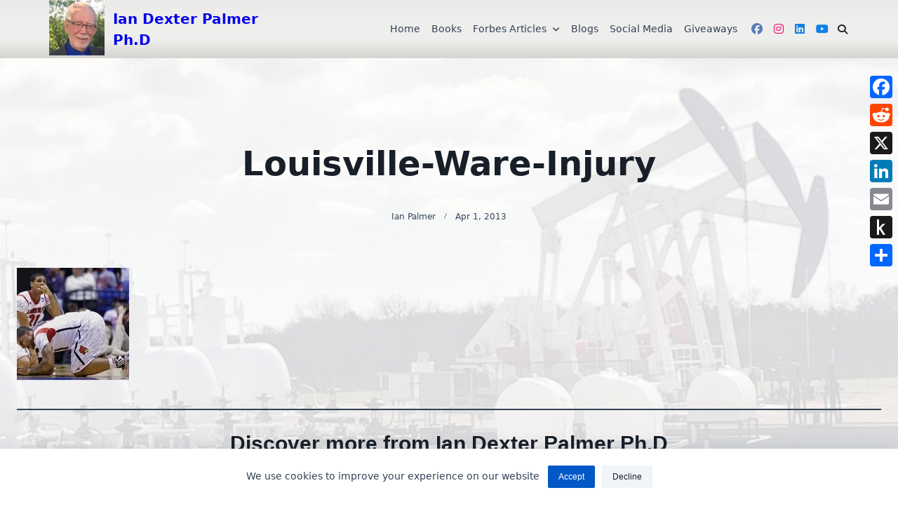

--- FILE ---
content_type: text/html; charset=UTF-8
request_url: https://www.iandexterpalmer.com/spirit-god-sporting-team/louisville-ware-injury/
body_size: 40354
content:

<!DOCTYPE html>
<html lang="en-US" data-save-color-scheme="yes" data-kenta-blog-id="kenta-blog" data-kenta-theme="light">
<head>
    <meta charset="UTF-8">
    <meta name="viewport" content="width=device-width, initial-scale=1.0">
    <meta http-equiv="X-UA-Compatible" content="ie=edge">
    <link rel="profile" href="https://gmpg.org/xfn/11">
	<meta name='robots' content='index, follow, max-image-preview:large, max-snippet:-1, max-video-preview:-1' />

	<!-- This site is optimized with the Yoast SEO plugin v26.8 - https://yoast.com/product/yoast-seo-wordpress/ -->
	<title>Louisville-Ware-Injury - Ian Dexter Palmer Ph.D</title>
	<link rel="canonical" href="https://www.iandexterpalmer.com/spirit-god-sporting-team/louisville-ware-injury/" />
	<meta property="og:locale" content="en_US" />
	<meta property="og:type" content="article" />
	<meta property="og:title" content="Louisville-Ware-Injury - Ian Dexter Palmer Ph.D" />
	<meta property="og:description" content="Louisville guard Kevin Ware talks with teammate Luke Hancock before being lifted onto a stretcher and taken off the court with a broken leg." />
	<meta property="og:url" content="https://www.iandexterpalmer.com/spirit-god-sporting-team/louisville-ware-injury/" />
	<meta property="og:site_name" content="Ian Dexter Palmer Ph.D" />
	<meta property="og:image" content="https://www.iandexterpalmer.com/spirit-god-sporting-team/louisville-ware-injury" />
	<meta property="og:image:width" content="160" />
	<meta property="og:image:height" content="160" />
	<meta property="og:image:type" content="image/jpeg" />
	<meta name="twitter:card" content="summary_large_image" />
	<script type="application/ld+json" class="yoast-schema-graph">{"@context":"https://schema.org","@graph":[{"@type":"WebPage","@id":"https://www.iandexterpalmer.com/spirit-god-sporting-team/louisville-ware-injury/","url":"https://www.iandexterpalmer.com/spirit-god-sporting-team/louisville-ware-injury/","name":"Louisville-Ware-Injury - Ian Dexter Palmer Ph.D","isPartOf":{"@id":"https://www.iandexterpalmer.com/#website"},"primaryImageOfPage":{"@id":"https://www.iandexterpalmer.com/spirit-god-sporting-team/louisville-ware-injury/#primaryimage"},"image":{"@id":"https://www.iandexterpalmer.com/spirit-god-sporting-team/louisville-ware-injury/#primaryimage"},"thumbnailUrl":"https://i0.wp.com/www.iandexterpalmer.com/wp-content/uploads/2013/04/Louisville-Ware-Injury.jpg?fit=160%2C160&ssl=1","datePublished":"2013-04-01T03:43:48+00:00","breadcrumb":{"@id":"https://www.iandexterpalmer.com/spirit-god-sporting-team/louisville-ware-injury/#breadcrumb"},"inLanguage":"en-US","potentialAction":[{"@type":"ReadAction","target":["https://www.iandexterpalmer.com/spirit-god-sporting-team/louisville-ware-injury/"]}]},{"@type":"ImageObject","inLanguage":"en-US","@id":"https://www.iandexterpalmer.com/spirit-god-sporting-team/louisville-ware-injury/#primaryimage","url":"https://i0.wp.com/www.iandexterpalmer.com/wp-content/uploads/2013/04/Louisville-Ware-Injury.jpg?fit=160%2C160&ssl=1","contentUrl":"https://i0.wp.com/www.iandexterpalmer.com/wp-content/uploads/2013/04/Louisville-Ware-Injury.jpg?fit=160%2C160&ssl=1"},{"@type":"BreadcrumbList","@id":"https://www.iandexterpalmer.com/spirit-god-sporting-team/louisville-ware-injury/#breadcrumb","itemListElement":[{"@type":"ListItem","position":1,"name":"Home","item":"https://www.iandexterpalmer.com/"},{"@type":"ListItem","position":2,"name":"The Spirit of God in a sporting team, and a shout-out to young men.","item":"https://www.iandexterpalmer.com/spirit-god-sporting-team/"},{"@type":"ListItem","position":3,"name":"Louisville-Ware-Injury"}]},{"@type":"WebSite","@id":"https://www.iandexterpalmer.com/#website","url":"https://www.iandexterpalmer.com/","name":"Ian Dexter Palmer Ph.D","description":"","publisher":{"@id":"https://www.iandexterpalmer.com/#/schema/person/ca32b7f28df1d90b32f7bf5c7d246d0a"},"potentialAction":[{"@type":"SearchAction","target":{"@type":"EntryPoint","urlTemplate":"https://www.iandexterpalmer.com/?s={search_term_string}"},"query-input":{"@type":"PropertyValueSpecification","valueRequired":true,"valueName":"search_term_string"}}],"inLanguage":"en-US"},{"@type":["Person","Organization"],"@id":"https://www.iandexterpalmer.com/#/schema/person/ca32b7f28df1d90b32f7bf5c7d246d0a","name":"Ian Palmer","image":{"@type":"ImageObject","inLanguage":"en-US","@id":"https://www.iandexterpalmer.com/#/schema/person/image/","url":"https://i0.wp.com/www.iandexterpalmer.com/wp-content/uploads/2013/04/Louisville-Ware-Injury.jpg?fit=160%2C160&ssl=1","contentUrl":"https://i0.wp.com/www.iandexterpalmer.com/wp-content/uploads/2013/04/Louisville-Ware-Injury.jpg?fit=160%2C160&ssl=1","width":"160","height":"160","caption":"Ian Palmer"},"logo":{"@id":"https://www.iandexterpalmer.com/#/schema/person/image/"},"sameAs":["http://iandexterpalmer.com"]}]}</script>
	<!-- / Yoast SEO plugin. -->


<link rel='dns-prefetch' href='//static.addtoany.com' />
<link rel='dns-prefetch' href='//platform-api.sharethis.com' />
<link rel='dns-prefetch' href='//www.googletagmanager.com' />
<link rel='dns-prefetch' href='//stats.wp.com' />
<link rel='dns-prefetch' href='//widgets.wp.com' />
<link rel='dns-prefetch' href='//s0.wp.com' />
<link rel='dns-prefetch' href='//0.gravatar.com' />
<link rel='dns-prefetch' href='//1.gravatar.com' />
<link rel='dns-prefetch' href='//2.gravatar.com' />
<link rel='dns-prefetch' href='//v0.wordpress.com' />
<link rel='dns-prefetch' href='//jetpack.wordpress.com' />
<link rel='dns-prefetch' href='//public-api.wordpress.com' />
<link rel='preconnect' href='//i0.wp.com' />
<link rel='preconnect' href='//c0.wp.com' />
<link rel="alternate" type="application/rss+xml" title="Ian Dexter Palmer Ph.D &raquo; Feed" href="https://www.iandexterpalmer.com/feed/" />
<link rel="alternate" type="application/rss+xml" title="Ian Dexter Palmer Ph.D &raquo; Comments Feed" href="https://www.iandexterpalmer.com/comments/feed/" />
<link rel="alternate" type="text/calendar" title="Ian Dexter Palmer Ph.D &raquo; iCal Feed" href="https://www.iandexterpalmer.com/events/?ical=1" />
<link rel="alternate" type="application/rss+xml" title="Ian Dexter Palmer Ph.D &raquo; Louisville-Ware-Injury Comments Feed" href="https://www.iandexterpalmer.com/spirit-god-sporting-team/louisville-ware-injury/feed/" />
<link rel="alternate" title="oEmbed (JSON)" type="application/json+oembed" href="https://www.iandexterpalmer.com/wp-json/oembed/1.0/embed?url=https%3A%2F%2Fwww.iandexterpalmer.com%2Fspirit-god-sporting-team%2Flouisville-ware-injury%2F" />
<link rel="alternate" title="oEmbed (XML)" type="text/xml+oembed" href="https://www.iandexterpalmer.com/wp-json/oembed/1.0/embed?url=https%3A%2F%2Fwww.iandexterpalmer.com%2Fspirit-god-sporting-team%2Flouisville-ware-injury%2F&#038;format=xml" />
<style id='wp-img-auto-sizes-contain-inline-css'>
img:is([sizes=auto i],[sizes^="auto," i]){contain-intrinsic-size:3000px 1500px}
/*# sourceURL=wp-img-auto-sizes-contain-inline-css */
</style>

<style id='wp-emoji-styles-inline-css'>

	img.wp-smiley, img.emoji {
		display: inline !important;
		border: none !important;
		box-shadow: none !important;
		height: 1em !important;
		width: 1em !important;
		margin: 0 0.07em !important;
		vertical-align: -0.1em !important;
		background: none !important;
		padding: 0 !important;
	}
/*# sourceURL=wp-emoji-styles-inline-css */
</style>
<link rel='stylesheet' id='wp-block-library-css' href='https://c0.wp.com/c/6.9/wp-includes/css/dist/block-library/style.min.css' media='all' />
<style id='wp-block-heading-inline-css'>
h1:where(.wp-block-heading).has-background,h2:where(.wp-block-heading).has-background,h3:where(.wp-block-heading).has-background,h4:where(.wp-block-heading).has-background,h5:where(.wp-block-heading).has-background,h6:where(.wp-block-heading).has-background{padding:1.25em 2.375em}h1.has-text-align-left[style*=writing-mode]:where([style*=vertical-lr]),h1.has-text-align-right[style*=writing-mode]:where([style*=vertical-rl]),h2.has-text-align-left[style*=writing-mode]:where([style*=vertical-lr]),h2.has-text-align-right[style*=writing-mode]:where([style*=vertical-rl]),h3.has-text-align-left[style*=writing-mode]:where([style*=vertical-lr]),h3.has-text-align-right[style*=writing-mode]:where([style*=vertical-rl]),h4.has-text-align-left[style*=writing-mode]:where([style*=vertical-lr]),h4.has-text-align-right[style*=writing-mode]:where([style*=vertical-rl]),h5.has-text-align-left[style*=writing-mode]:where([style*=vertical-lr]),h5.has-text-align-right[style*=writing-mode]:where([style*=vertical-rl]),h6.has-text-align-left[style*=writing-mode]:where([style*=vertical-lr]),h6.has-text-align-right[style*=writing-mode]:where([style*=vertical-rl]){rotate:180deg}
/*# sourceURL=https://c0.wp.com/c/6.9/wp-includes/blocks/heading/style.min.css */
</style>
<style id='wp-block-group-inline-css'>
.wp-block-group{box-sizing:border-box}:where(.wp-block-group.wp-block-group-is-layout-constrained){position:relative}
/*# sourceURL=https://c0.wp.com/c/6.9/wp-includes/blocks/group/style.min.css */
</style>
<style id='wp-block-paragraph-inline-css'>
.is-small-text{font-size:.875em}.is-regular-text{font-size:1em}.is-large-text{font-size:2.25em}.is-larger-text{font-size:3em}.has-drop-cap:not(:focus):first-letter{float:left;font-size:8.4em;font-style:normal;font-weight:100;line-height:.68;margin:.05em .1em 0 0;text-transform:uppercase}body.rtl .has-drop-cap:not(:focus):first-letter{float:none;margin-left:.1em}p.has-drop-cap.has-background{overflow:hidden}:root :where(p.has-background){padding:1.25em 2.375em}:where(p.has-text-color:not(.has-link-color)) a{color:inherit}p.has-text-align-left[style*="writing-mode:vertical-lr"],p.has-text-align-right[style*="writing-mode:vertical-rl"]{rotate:180deg}
/*# sourceURL=https://c0.wp.com/c/6.9/wp-includes/blocks/paragraph/style.min.css */
</style>
<style id='wp-block-separator-inline-css'>
@charset "UTF-8";.wp-block-separator{border:none;border-top:2px solid}:root :where(.wp-block-separator.is-style-dots){height:auto;line-height:1;text-align:center}:root :where(.wp-block-separator.is-style-dots):before{color:currentColor;content:"···";font-family:serif;font-size:1.5em;letter-spacing:2em;padding-left:2em}.wp-block-separator.is-style-dots{background:none!important;border:none!important}
/*# sourceURL=https://c0.wp.com/c/6.9/wp-includes/blocks/separator/style.min.css */
</style>
<style id='global-styles-inline-css'>
:root{--wp--preset--aspect-ratio--square: 1;--wp--preset--aspect-ratio--4-3: 4/3;--wp--preset--aspect-ratio--3-4: 3/4;--wp--preset--aspect-ratio--3-2: 3/2;--wp--preset--aspect-ratio--2-3: 2/3;--wp--preset--aspect-ratio--16-9: 16/9;--wp--preset--aspect-ratio--9-16: 9/16;--wp--preset--color--black: #000000;--wp--preset--color--cyan-bluish-gray: #abb8c3;--wp--preset--color--white: #ffffff;--wp--preset--color--pale-pink: #f78da7;--wp--preset--color--vivid-red: #cf2e2e;--wp--preset--color--luminous-vivid-orange: #ff6900;--wp--preset--color--luminous-vivid-amber: #fcb900;--wp--preset--color--light-green-cyan: #7bdcb5;--wp--preset--color--vivid-green-cyan: #00d084;--wp--preset--color--pale-cyan-blue: #8ed1fc;--wp--preset--color--vivid-cyan-blue: #0693e3;--wp--preset--color--vivid-purple: #9b51e0;--wp--preset--color--kenta-primary: var(--kenta-primary-color);--wp--preset--color--kenta-primary-active: var(--kenta-primary-active);--wp--preset--color--kenta-accent: var(--kenta-accent-color);--wp--preset--color--kenta-accent-active: var(--kenta-accent-active);--wp--preset--color--kenta-base: var(--kenta-base-color);--wp--preset--color--kenta-base-100: var(--kenta-base-100);--wp--preset--color--kenta-base-200: var(--kenta-base-200);--wp--preset--color--kenta-base-300: var(--kenta-base-300);--wp--preset--gradient--vivid-cyan-blue-to-vivid-purple: linear-gradient(135deg,rgb(6,147,227) 0%,rgb(155,81,224) 100%);--wp--preset--gradient--light-green-cyan-to-vivid-green-cyan: linear-gradient(135deg,rgb(122,220,180) 0%,rgb(0,208,130) 100%);--wp--preset--gradient--luminous-vivid-amber-to-luminous-vivid-orange: linear-gradient(135deg,rgb(252,185,0) 0%,rgb(255,105,0) 100%);--wp--preset--gradient--luminous-vivid-orange-to-vivid-red: linear-gradient(135deg,rgb(255,105,0) 0%,rgb(207,46,46) 100%);--wp--preset--gradient--very-light-gray-to-cyan-bluish-gray: linear-gradient(135deg,rgb(238,238,238) 0%,rgb(169,184,195) 100%);--wp--preset--gradient--cool-to-warm-spectrum: linear-gradient(135deg,rgb(74,234,220) 0%,rgb(151,120,209) 20%,rgb(207,42,186) 40%,rgb(238,44,130) 60%,rgb(251,105,98) 80%,rgb(254,248,76) 100%);--wp--preset--gradient--blush-light-purple: linear-gradient(135deg,rgb(255,206,236) 0%,rgb(152,150,240) 100%);--wp--preset--gradient--blush-bordeaux: linear-gradient(135deg,rgb(254,205,165) 0%,rgb(254,45,45) 50%,rgb(107,0,62) 100%);--wp--preset--gradient--luminous-dusk: linear-gradient(135deg,rgb(255,203,112) 0%,rgb(199,81,192) 50%,rgb(65,88,208) 100%);--wp--preset--gradient--pale-ocean: linear-gradient(135deg,rgb(255,245,203) 0%,rgb(182,227,212) 50%,rgb(51,167,181) 100%);--wp--preset--gradient--electric-grass: linear-gradient(135deg,rgb(202,248,128) 0%,rgb(113,206,126) 100%);--wp--preset--gradient--midnight: linear-gradient(135deg,rgb(2,3,129) 0%,rgb(40,116,252) 100%);--wp--preset--font-size--small: 0.875rem;--wp--preset--font-size--medium: clamp(14px, 0.875rem + ((1vw - 3.2px) * 0.732), 20px);--wp--preset--font-size--large: clamp(1rem, 1rem + ((1vw - 0.2rem) * 0.244), 1.125rem);--wp--preset--font-size--x-large: clamp(1.125rem, 1.125rem + ((1vw - 0.2rem) * 0.244), 1.25rem);--wp--preset--font-size--inherit: inherit;--wp--preset--font-size--x-small: 0.75rem;--wp--preset--font-size--base: 1rem;--wp--preset--font-size--xx-large: clamp(1.25rem, 1.25rem + ((1vw - 0.2rem) * 0.488), 1.5rem);--wp--preset--font-size--xxx-large: clamp(1.5rem, 1.5rem + ((1vw - 0.2rem) * 0.732), 1.875rem);--wp--preset--font-size--4-x-large: clamp(1.875rem, 1.875rem + ((1vw - 0.2rem) * 0.732), 2.25rem);--wp--preset--font-size--5-x-large: clamp(2.25rem, 2.25rem + ((1vw - 0.2rem) * 1.463), 3rem);--wp--preset--font-size--6-x-large: clamp(3rem, 3rem + ((1vw - 0.2rem) * 1.463), 3.75rem);--wp--preset--font-size--7-x-large: clamp(3.75rem, 3.75rem + ((1vw - 0.2rem) * 1.463), 4.5rem);--wp--preset--font-size--8-x-large: clamp(4.5rem, 4.5rem + ((1vw - 0.2rem) * 2.927), 6rem);--wp--preset--font-size--9-x-large: clamp(6rem, 6rem + ((1vw - 0.2rem) * 3.902), 8rem);--wp--preset--spacing--20: 0.44rem;--wp--preset--spacing--30: 0.67rem;--wp--preset--spacing--40: 1rem;--wp--preset--spacing--50: 1.5rem;--wp--preset--spacing--60: 2.25rem;--wp--preset--spacing--70: 3.38rem;--wp--preset--spacing--80: 5.06rem;--wp--preset--spacing--xx-small: 0.5rem;--wp--preset--spacing--x-small: 1rem;--wp--preset--spacing--small: 1.5rem;--wp--preset--spacing--medium: 2rem;--wp--preset--spacing--large: 3rem;--wp--preset--spacing--x-large: 4rem;--wp--preset--spacing--xx-large: 6rem;--wp--preset--shadow--natural: 6px 6px 9px rgba(0, 0, 0, 0.2);--wp--preset--shadow--deep: 12px 12px 50px rgba(0, 0, 0, 0.4);--wp--preset--shadow--sharp: 6px 6px 0px rgba(0, 0, 0, 0.2);--wp--preset--shadow--outlined: 6px 6px 0px -3px rgb(255, 255, 255), 6px 6px rgb(0, 0, 0);--wp--preset--shadow--crisp: 6px 6px 0px rgb(0, 0, 0);}:root { --wp--style--global--content-size: 720px;--wp--style--global--wide-size: 1140px; }:where(body) { margin: 0; }.wp-site-blocks { padding-top: var(--wp--style--root--padding-top); padding-bottom: var(--wp--style--root--padding-bottom); }.has-global-padding { padding-right: var(--wp--style--root--padding-right); padding-left: var(--wp--style--root--padding-left); }.has-global-padding > .alignfull { margin-right: calc(var(--wp--style--root--padding-right) * -1); margin-left: calc(var(--wp--style--root--padding-left) * -1); }.has-global-padding :where(:not(.alignfull.is-layout-flow) > .has-global-padding:not(.wp-block-block, .alignfull)) { padding-right: 0; padding-left: 0; }.has-global-padding :where(:not(.alignfull.is-layout-flow) > .has-global-padding:not(.wp-block-block, .alignfull)) > .alignfull { margin-left: 0; margin-right: 0; }.wp-site-blocks > .alignleft { float: left; margin-right: 2em; }.wp-site-blocks > .alignright { float: right; margin-left: 2em; }.wp-site-blocks > .aligncenter { justify-content: center; margin-left: auto; margin-right: auto; }:where(.wp-site-blocks) > * { margin-block-start: 1.2rem; margin-block-end: 0; }:where(.wp-site-blocks) > :first-child { margin-block-start: 0; }:where(.wp-site-blocks) > :last-child { margin-block-end: 0; }:root { --wp--style--block-gap: 1.2rem; }:root :where(.is-layout-flow) > :first-child{margin-block-start: 0;}:root :where(.is-layout-flow) > :last-child{margin-block-end: 0;}:root :where(.is-layout-flow) > *{margin-block-start: 1.2rem;margin-block-end: 0;}:root :where(.is-layout-constrained) > :first-child{margin-block-start: 0;}:root :where(.is-layout-constrained) > :last-child{margin-block-end: 0;}:root :where(.is-layout-constrained) > *{margin-block-start: 1.2rem;margin-block-end: 0;}:root :where(.is-layout-flex){gap: 1.2rem;}:root :where(.is-layout-grid){gap: 1.2rem;}.is-layout-flow > .alignleft{float: left;margin-inline-start: 0;margin-inline-end: 2em;}.is-layout-flow > .alignright{float: right;margin-inline-start: 2em;margin-inline-end: 0;}.is-layout-flow > .aligncenter{margin-left: auto !important;margin-right: auto !important;}.is-layout-constrained > .alignleft{float: left;margin-inline-start: 0;margin-inline-end: 2em;}.is-layout-constrained > .alignright{float: right;margin-inline-start: 2em;margin-inline-end: 0;}.is-layout-constrained > .aligncenter{margin-left: auto !important;margin-right: auto !important;}.is-layout-constrained > :where(:not(.alignleft):not(.alignright):not(.alignfull)){max-width: var(--wp--style--global--content-size);margin-left: auto !important;margin-right: auto !important;}.is-layout-constrained > .alignwide{max-width: var(--wp--style--global--wide-size);}body .is-layout-flex{display: flex;}.is-layout-flex{flex-wrap: wrap;align-items: center;}.is-layout-flex > :is(*, div){margin: 0;}body .is-layout-grid{display: grid;}.is-layout-grid > :is(*, div){margin: 0;}body{background-color: transparent;color: var(--kenta-content-base-color);--wp--style--root--padding-top: 0px;--wp--style--root--padding-right: var(--wp--preset--spacing--small);--wp--style--root--padding-bottom: 0px;--wp--style--root--padding-left: var(--wp--preset--spacing--small);}a:where(:not(.wp-element-button)){color: var(--kenta-link-initial-color);text-decoration: underline;}:root :where(a:where(:not(.wp-element-button)):hover){color: var(--kenta-link-hover-color);}:root :where(a:where(:not(.wp-element-button)):focus){color: var(--kenta-link-hover-color);}h1, h2, h3, h4, h5, h6{color: var(--kenta-headings-color);}h1{font-size: var(--wp--preset--font-size--5-x-large);font-weight: 700;line-height: 1.11;}h2{font-size: var(--wp--preset--font-size--4-x-large);font-weight: 700;line-height: 1.33;}h3{font-size: var(--wp--preset--font-size--xxx-large);font-weight: 700;line-height: 1.6;}h4{font-size: var(--wp--preset--font-size--xx-large);font-weight: 600;line-height: 1.5;}h5{font-size: var(--wp--preset--font-size--x-large);font-weight: 600;line-height: 1.5;}h6{font-size: var(--wp--preset--font-size--large);font-weight: 500;line-height: 1.125;}:root :where(.wp-element-button, .wp-block-button__link){background-color: #32373c;border-width: 0;color: #fff;font-family: inherit;font-size: inherit;font-style: inherit;font-weight: inherit;letter-spacing: inherit;line-height: inherit;padding-top: calc(0.667em + 2px);padding-right: calc(1.333em + 2px);padding-bottom: calc(0.667em + 2px);padding-left: calc(1.333em + 2px);text-decoration: none;text-transform: inherit;}.has-black-color{color: var(--wp--preset--color--black) !important;}.has-cyan-bluish-gray-color{color: var(--wp--preset--color--cyan-bluish-gray) !important;}.has-white-color{color: var(--wp--preset--color--white) !important;}.has-pale-pink-color{color: var(--wp--preset--color--pale-pink) !important;}.has-vivid-red-color{color: var(--wp--preset--color--vivid-red) !important;}.has-luminous-vivid-orange-color{color: var(--wp--preset--color--luminous-vivid-orange) !important;}.has-luminous-vivid-amber-color{color: var(--wp--preset--color--luminous-vivid-amber) !important;}.has-light-green-cyan-color{color: var(--wp--preset--color--light-green-cyan) !important;}.has-vivid-green-cyan-color{color: var(--wp--preset--color--vivid-green-cyan) !important;}.has-pale-cyan-blue-color{color: var(--wp--preset--color--pale-cyan-blue) !important;}.has-vivid-cyan-blue-color{color: var(--wp--preset--color--vivid-cyan-blue) !important;}.has-vivid-purple-color{color: var(--wp--preset--color--vivid-purple) !important;}.has-kenta-primary-color{color: var(--wp--preset--color--kenta-primary) !important;}.has-kenta-primary-active-color{color: var(--wp--preset--color--kenta-primary-active) !important;}.has-kenta-accent-color{color: var(--wp--preset--color--kenta-accent) !important;}.has-kenta-accent-active-color{color: var(--wp--preset--color--kenta-accent-active) !important;}.has-kenta-base-color{color: var(--wp--preset--color--kenta-base) !important;}.has-kenta-base-100-color{color: var(--wp--preset--color--kenta-base-100) !important;}.has-kenta-base-200-color{color: var(--wp--preset--color--kenta-base-200) !important;}.has-kenta-base-300-color{color: var(--wp--preset--color--kenta-base-300) !important;}.has-black-background-color{background-color: var(--wp--preset--color--black) !important;}.has-cyan-bluish-gray-background-color{background-color: var(--wp--preset--color--cyan-bluish-gray) !important;}.has-white-background-color{background-color: var(--wp--preset--color--white) !important;}.has-pale-pink-background-color{background-color: var(--wp--preset--color--pale-pink) !important;}.has-vivid-red-background-color{background-color: var(--wp--preset--color--vivid-red) !important;}.has-luminous-vivid-orange-background-color{background-color: var(--wp--preset--color--luminous-vivid-orange) !important;}.has-luminous-vivid-amber-background-color{background-color: var(--wp--preset--color--luminous-vivid-amber) !important;}.has-light-green-cyan-background-color{background-color: var(--wp--preset--color--light-green-cyan) !important;}.has-vivid-green-cyan-background-color{background-color: var(--wp--preset--color--vivid-green-cyan) !important;}.has-pale-cyan-blue-background-color{background-color: var(--wp--preset--color--pale-cyan-blue) !important;}.has-vivid-cyan-blue-background-color{background-color: var(--wp--preset--color--vivid-cyan-blue) !important;}.has-vivid-purple-background-color{background-color: var(--wp--preset--color--vivid-purple) !important;}.has-kenta-primary-background-color{background-color: var(--wp--preset--color--kenta-primary) !important;}.has-kenta-primary-active-background-color{background-color: var(--wp--preset--color--kenta-primary-active) !important;}.has-kenta-accent-background-color{background-color: var(--wp--preset--color--kenta-accent) !important;}.has-kenta-accent-active-background-color{background-color: var(--wp--preset--color--kenta-accent-active) !important;}.has-kenta-base-background-color{background-color: var(--wp--preset--color--kenta-base) !important;}.has-kenta-base-100-background-color{background-color: var(--wp--preset--color--kenta-base-100) !important;}.has-kenta-base-200-background-color{background-color: var(--wp--preset--color--kenta-base-200) !important;}.has-kenta-base-300-background-color{background-color: var(--wp--preset--color--kenta-base-300) !important;}.has-black-border-color{border-color: var(--wp--preset--color--black) !important;}.has-cyan-bluish-gray-border-color{border-color: var(--wp--preset--color--cyan-bluish-gray) !important;}.has-white-border-color{border-color: var(--wp--preset--color--white) !important;}.has-pale-pink-border-color{border-color: var(--wp--preset--color--pale-pink) !important;}.has-vivid-red-border-color{border-color: var(--wp--preset--color--vivid-red) !important;}.has-luminous-vivid-orange-border-color{border-color: var(--wp--preset--color--luminous-vivid-orange) !important;}.has-luminous-vivid-amber-border-color{border-color: var(--wp--preset--color--luminous-vivid-amber) !important;}.has-light-green-cyan-border-color{border-color: var(--wp--preset--color--light-green-cyan) !important;}.has-vivid-green-cyan-border-color{border-color: var(--wp--preset--color--vivid-green-cyan) !important;}.has-pale-cyan-blue-border-color{border-color: var(--wp--preset--color--pale-cyan-blue) !important;}.has-vivid-cyan-blue-border-color{border-color: var(--wp--preset--color--vivid-cyan-blue) !important;}.has-vivid-purple-border-color{border-color: var(--wp--preset--color--vivid-purple) !important;}.has-kenta-primary-border-color{border-color: var(--wp--preset--color--kenta-primary) !important;}.has-kenta-primary-active-border-color{border-color: var(--wp--preset--color--kenta-primary-active) !important;}.has-kenta-accent-border-color{border-color: var(--wp--preset--color--kenta-accent) !important;}.has-kenta-accent-active-border-color{border-color: var(--wp--preset--color--kenta-accent-active) !important;}.has-kenta-base-border-color{border-color: var(--wp--preset--color--kenta-base) !important;}.has-kenta-base-100-border-color{border-color: var(--wp--preset--color--kenta-base-100) !important;}.has-kenta-base-200-border-color{border-color: var(--wp--preset--color--kenta-base-200) !important;}.has-kenta-base-300-border-color{border-color: var(--wp--preset--color--kenta-base-300) !important;}.has-vivid-cyan-blue-to-vivid-purple-gradient-background{background: var(--wp--preset--gradient--vivid-cyan-blue-to-vivid-purple) !important;}.has-light-green-cyan-to-vivid-green-cyan-gradient-background{background: var(--wp--preset--gradient--light-green-cyan-to-vivid-green-cyan) !important;}.has-luminous-vivid-amber-to-luminous-vivid-orange-gradient-background{background: var(--wp--preset--gradient--luminous-vivid-amber-to-luminous-vivid-orange) !important;}.has-luminous-vivid-orange-to-vivid-red-gradient-background{background: var(--wp--preset--gradient--luminous-vivid-orange-to-vivid-red) !important;}.has-very-light-gray-to-cyan-bluish-gray-gradient-background{background: var(--wp--preset--gradient--very-light-gray-to-cyan-bluish-gray) !important;}.has-cool-to-warm-spectrum-gradient-background{background: var(--wp--preset--gradient--cool-to-warm-spectrum) !important;}.has-blush-light-purple-gradient-background{background: var(--wp--preset--gradient--blush-light-purple) !important;}.has-blush-bordeaux-gradient-background{background: var(--wp--preset--gradient--blush-bordeaux) !important;}.has-luminous-dusk-gradient-background{background: var(--wp--preset--gradient--luminous-dusk) !important;}.has-pale-ocean-gradient-background{background: var(--wp--preset--gradient--pale-ocean) !important;}.has-electric-grass-gradient-background{background: var(--wp--preset--gradient--electric-grass) !important;}.has-midnight-gradient-background{background: var(--wp--preset--gradient--midnight) !important;}.has-small-font-size{font-size: var(--wp--preset--font-size--small) !important;}.has-medium-font-size{font-size: var(--wp--preset--font-size--medium) !important;}.has-large-font-size{font-size: var(--wp--preset--font-size--large) !important;}.has-x-large-font-size{font-size: var(--wp--preset--font-size--x-large) !important;}.has-inherit-font-size{font-size: var(--wp--preset--font-size--inherit) !important;}.has-x-small-font-size{font-size: var(--wp--preset--font-size--x-small) !important;}.has-base-font-size{font-size: var(--wp--preset--font-size--base) !important;}.has-xx-large-font-size{font-size: var(--wp--preset--font-size--xx-large) !important;}.has-xxx-large-font-size{font-size: var(--wp--preset--font-size--xxx-large) !important;}.has-4-x-large-font-size{font-size: var(--wp--preset--font-size--4-x-large) !important;}.has-5-x-large-font-size{font-size: var(--wp--preset--font-size--5-x-large) !important;}.has-6-x-large-font-size{font-size: var(--wp--preset--font-size--6-x-large) !important;}.has-7-x-large-font-size{font-size: var(--wp--preset--font-size--7-x-large) !important;}.has-8-x-large-font-size{font-size: var(--wp--preset--font-size--8-x-large) !important;}.has-9-x-large-font-size{font-size: var(--wp--preset--font-size--9-x-large) !important;}
:root :where(.wp-block-separator){border-color: currentColor;border-width: 0 0 1px 0;border-style: solid;color: var(--wp--preset--color--kenta-base-300);margin-top: var(--wp--preset--spacing--large);margin-bottom: var(--wp--preset--spacing--large);}
/*# sourceURL=global-styles-inline-css */
</style>
<style id='core-block-supports-inline-css'>
.wp-container-core-group-is-layout-b821fca1 > :where(:not(.alignleft):not(.alignright):not(.alignfull)){max-width:480px;margin-left:auto !important;margin-right:auto !important;}.wp-container-core-group-is-layout-b821fca1 > .alignwide{max-width:480px;}.wp-container-core-group-is-layout-b821fca1 .alignfull{max-width:none;}
/*# sourceURL=core-block-supports-inline-css */
</style>

<link rel='stylesheet' id='kenta-cmp-style-css' href='https://www.iandexterpalmer.com/wp-content/plugins/kenta-companion/assets/css/kenta-companion.min.css?ver=1.3.3' media='all' />
<link rel='stylesheet' id='jetpack_likes-css' href='https://c0.wp.com/p/jetpack/15.4/modules/likes/style.css' media='all' />
<link rel='stylesheet' id='addtoany-css' href='https://www.iandexterpalmer.com/wp-content/plugins/add-to-any/addtoany.min.css?ver=1.16' media='all' />
<style id='addtoany-inline-css'>
@media screen and (max-width:980px){
.a2a_floating_style.a2a_vertical_style{display:none;}
}
/*# sourceURL=addtoany-inline-css */
</style>
<link rel='stylesheet' id='lotta-fontawesome-css' href='https://www.iandexterpalmer.com/wp-content/themes/kenta/lotta-framework/dist/vendor/fontawesome/css/all.min.css?ver=2.1.1' media='all' />
<link rel='stylesheet' id='kenta-style-css' href='https://www.iandexterpalmer.com/wp-content/themes/kenta/dist/css/style.min.css?ver=1.4.11' media='all' />
<style id='kenta-dynamic-vars-inline-css'>
:root{--kenta-transparent:rgba(0, 0, 0, 0);--kenta-light-primary-color:#0258c7;--kenta-light-primary-active:#0e80e8;--kenta-light-accent-color:#181f28;--kenta-light-accent-active:#334155;--kenta-light-base-color:#ffffff;--kenta-light-base-100:#f8fafc;--kenta-light-base-200:#f1f5f9;--kenta-light-base-300:#e2e8f0;--kenta-dark-accent-color:#f3f4f6;--kenta-dark-accent-active:#a3a9a3;--kenta-dark-base-color:#17212a;--kenta-dark-base-100:#212a33;--kenta-dark-base-200:#2a323b;--kenta-dark-base-300:#353f49;--kenta-content-base-color:var(--kenta-accent-active);--kenta-content-drop-cap-color:var(--kenta-accent-color);--kenta-link-initial-color:var(--kenta-primary-color);--kenta-link-hover-color:var(--kenta-primary-active);--kenta-headings-color:var(--kenta-accent-color);}
/*# sourceURL=kenta-dynamic-vars-inline-css */
</style>
<link rel='stylesheet' id='kenta-cached-dynamic-styles-css' href='https://www.iandexterpalmer.com/wp-content/uploads/kenta/asset-attachment.css?ver=1767914939' media='all' />
<style id='kenta-dynamic-inline-css'>
.kenta-site-wrap{--kenta-content-area-spacing:36px;--wp-admin-bar-height:0px;}
/*# sourceURL=kenta-dynamic-inline-css */
</style>
<style id='kenta-blocks-frontend-sidebar-styles-inline-css'>
:root{--kb-primary-color:var(--kenta-primary-color);--kb-primary-active:var(--kenta-primary-active);--kb-accent-color:var(--kenta-accent-color);--kb-accent-active:var(--kenta-accent-active);--kb-base-300:var(--kenta-base-300);--kb-base-200:var(--kenta-base-200);--kb-base-100:var(--kenta-base-100);--kb-base-color:var(--kenta-base-color);}
/*# sourceURL=kenta-blocks-frontend-sidebar-styles-inline-css */
</style>
<script id="addtoany-core-js-before">
window.a2a_config=window.a2a_config||{};a2a_config.callbacks=[];a2a_config.overlays=[];a2a_config.templates={};

//# sourceURL=addtoany-core-js-before
</script>
<script defer src="https://static.addtoany.com/menu/page.js" id="addtoany-core-js"></script>
<script src="https://c0.wp.com/c/6.9/wp-includes/js/jquery/jquery.min.js" id="jquery-core-js"></script>
<script src="https://c0.wp.com/c/6.9/wp-includes/js/jquery/jquery-migrate.min.js" id="jquery-migrate-js"></script>
<script defer src="https://www.iandexterpalmer.com/wp-content/plugins/add-to-any/addtoany.min.js?ver=1.1" id="addtoany-jquery-js"></script>
<script src="https://c0.wp.com/c/6.9/wp-includes/js/dist/dom-ready.min.js" id="wp-dom-ready-js"></script>
<script src="https://www.iandexterpalmer.com/wp-content/plugins/kenta-companion/assets/js/kenta-companion.min.js?ver=eb300cca3671b4ef" id="kenta-cmp-script-js"></script>
<script src="https://www.iandexterpalmer.com/wp-content/themes/kenta/dist/vendor/scrollreveal/scrollreveal.min.js?ver=1.4.11" id="scrollreveal-js"></script>
<script src="//platform-api.sharethis.com/js/sharethis.js#source=googleanalytics-wordpress#product=ga&amp;property=5a214c70e74e710012d2fe41" id="googleanalytics-platform-sharethis-js"></script>

<!-- Google tag (gtag.js) snippet added by Site Kit -->
<!-- Google Analytics snippet added by Site Kit -->
<script src="https://www.googletagmanager.com/gtag/js?id=GT-WPFFKDGK" id="google_gtagjs-js" async></script>
<script id="google_gtagjs-js-after">
window.dataLayer = window.dataLayer || [];function gtag(){dataLayer.push(arguments);}
gtag("set","linker",{"domains":["www.iandexterpalmer.com"]});
gtag("js", new Date());
gtag("set", "developer_id.dZTNiMT", true);
gtag("config", "GT-WPFFKDGK");
 window._googlesitekit = window._googlesitekit || {}; window._googlesitekit.throttledEvents = []; window._googlesitekit.gtagEvent = (name, data) => { var key = JSON.stringify( { name, data } ); if ( !! window._googlesitekit.throttledEvents[ key ] ) { return; } window._googlesitekit.throttledEvents[ key ] = true; setTimeout( () => { delete window._googlesitekit.throttledEvents[ key ]; }, 5 ); gtag( "event", name, { ...data, event_source: "site-kit" } ); }; 
//# sourceURL=google_gtagjs-js-after
</script>
<link rel="https://api.w.org/" href="https://www.iandexterpalmer.com/wp-json/" /><link rel="alternate" title="JSON" type="application/json" href="https://www.iandexterpalmer.com/wp-json/wp/v2/media/720" /><link rel="EditURI" type="application/rsd+xml" title="RSD" href="https://www.iandexterpalmer.com/xmlrpc.php?rsd" />
<link rel='shortlink' href='https://wp.me/a2ge2k-bC' />
<meta name="generator" content="Site Kit by Google 1.171.0" /><script type='text/javascript'>
/* <![CDATA[ */
var VPData = {"version":"3.4.1","pro":false,"__":{"couldnt_retrieve_vp":"Couldn't retrieve Visual Portfolio ID.","pswp_close":"Close (Esc)","pswp_share":"Share","pswp_fs":"Toggle fullscreen","pswp_zoom":"Zoom in\/out","pswp_prev":"Previous (arrow left)","pswp_next":"Next (arrow right)","pswp_share_fb":"Share on Facebook","pswp_share_tw":"Tweet","pswp_share_x":"X","pswp_share_pin":"Pin it","pswp_download":"Download","fancybox_close":"Close","fancybox_next":"Next","fancybox_prev":"Previous","fancybox_error":"The requested content cannot be loaded. <br \/> Please try again later.","fancybox_play_start":"Start slideshow","fancybox_play_stop":"Pause slideshow","fancybox_full_screen":"Full screen","fancybox_thumbs":"Thumbnails","fancybox_download":"Download","fancybox_share":"Share","fancybox_zoom":"Zoom"},"settingsPopupGallery":{"enable_on_wordpress_images":false,"vendor":"fancybox","deep_linking":false,"deep_linking_url_to_share_images":false,"show_arrows":true,"show_counter":true,"show_zoom_button":true,"show_fullscreen_button":true,"show_share_button":true,"show_close_button":true,"show_thumbs":true,"show_download_button":false,"show_slideshow":false,"click_to_zoom":true,"restore_focus":true},"screenSizes":[320,576,768,992,1200]};
/* ]]> */
</script>
		<noscript>
			<style type="text/css">
				.vp-portfolio__preloader-wrap{display:none}.vp-portfolio__filter-wrap,.vp-portfolio__items-wrap,.vp-portfolio__pagination-wrap,.vp-portfolio__sort-wrap{opacity:1;visibility:visible}.vp-portfolio__item .vp-portfolio__item-img noscript+img,.vp-portfolio__thumbnails-wrap{display:none}
			</style>
		</noscript>
		<meta name="tec-api-version" content="v1"><meta name="tec-api-origin" content="https://www.iandexterpalmer.com"><link rel="alternate" href="https://www.iandexterpalmer.com/wp-json/tribe/events/v1/" />	<style>img#wpstats{display:none}</style>
		<style data-context="foundation-flickity-css">/*! Flickity v2.0.2
http://flickity.metafizzy.co
---------------------------------------------- */.flickity-enabled{position:relative}.flickity-enabled:focus{outline:0}.flickity-viewport{overflow:hidden;position:relative;height:100%}.flickity-slider{position:absolute;width:100%;height:100%}.flickity-enabled.is-draggable{-webkit-tap-highlight-color:transparent;tap-highlight-color:transparent;-webkit-user-select:none;-moz-user-select:none;-ms-user-select:none;user-select:none}.flickity-enabled.is-draggable .flickity-viewport{cursor:move;cursor:-webkit-grab;cursor:grab}.flickity-enabled.is-draggable .flickity-viewport.is-pointer-down{cursor:-webkit-grabbing;cursor:grabbing}.flickity-prev-next-button{position:absolute;top:50%;width:44px;height:44px;border:none;border-radius:50%;background:#fff;background:hsla(0,0%,100%,.75);cursor:pointer;-webkit-transform:translateY(-50%);transform:translateY(-50%)}.flickity-prev-next-button:hover{background:#fff}.flickity-prev-next-button:focus{outline:0;box-shadow:0 0 0 5px #09f}.flickity-prev-next-button:active{opacity:.6}.flickity-prev-next-button.previous{left:10px}.flickity-prev-next-button.next{right:10px}.flickity-rtl .flickity-prev-next-button.previous{left:auto;right:10px}.flickity-rtl .flickity-prev-next-button.next{right:auto;left:10px}.flickity-prev-next-button:disabled{opacity:.3;cursor:auto}.flickity-prev-next-button svg{position:absolute;left:20%;top:20%;width:60%;height:60%}.flickity-prev-next-button .arrow{fill:#333}.flickity-page-dots{position:absolute;width:100%;bottom:-25px;padding:0;margin:0;list-style:none;text-align:center;line-height:1}.flickity-rtl .flickity-page-dots{direction:rtl}.flickity-page-dots .dot{display:inline-block;width:10px;height:10px;margin:0 8px;background:#333;border-radius:50%;opacity:.25;cursor:pointer}.flickity-page-dots .dot.is-selected{opacity:1}</style><style data-context="foundation-slideout-css">.slideout-menu{position:fixed;left:0;top:0;bottom:0;right:auto;z-index:0;width:256px;overflow-y:auto;-webkit-overflow-scrolling:touch;display:none}.slideout-menu.pushit-right{left:auto;right:0}.slideout-panel{position:relative;z-index:1;will-change:transform}.slideout-open,.slideout-open .slideout-panel,.slideout-open body{overflow:hidden}.slideout-open .slideout-menu{display:block}.pushit{display:none}</style><link rel="pingback" href="https://www.iandexterpalmer.com/xmlrpc.php">    <style id="kenta-preloader-selective-css"></style>
    <style id="kenta-global-selective-css"></style>
    <style id="kenta-woo-selective-css"></style>
    <style id="kenta-header-selective-css"></style>
    <style id="kenta-footer-selective-css"></style>
    <style id="kenta-transparent-selective-css"></style>
	<script>
(function() {
	(function (i, s, o, g, r, a, m) {
		i['GoogleAnalyticsObject'] = r;
		i[r] = i[r] || function () {
				(i[r].q = i[r].q || []).push(arguments)
			}, i[r].l = 1 * new Date();
		a = s.createElement(o),
			m = s.getElementsByTagName(o)[0];
		a.async = 1;
		a.src = g;
		m.parentNode.insertBefore(a, m)
	})(window, document, 'script', 'https://google-analytics.com/analytics.js', 'ga');

	ga('create', 'UA-80014556-1', 'auto');
			ga('send', 'pageview');
	})();
</script>
		<style type="text/css">
			/* If html does not have either class, do not show lazy loaded images. */
			html:not(.vp-lazyload-enabled):not(.js) .vp-lazyload {
				display: none;
			}
		</style>
		<script>
			document.documentElement.classList.add(
				'vp-lazyload-enabled'
			);
		</script>
		<script>(()=>{var o=[],i={};["on","off","toggle","show"].forEach((l=>{i[l]=function(){o.push([l,arguments])}})),window.Boxzilla=i,window.boxzilla_queue=o})();</script><link rel="icon" href="https://i0.wp.com/www.iandexterpalmer.com/wp-content/uploads/2024/08/cropped-IDP-icon-photo.jpg?fit=32%2C32&#038;ssl=1" sizes="32x32" />
<link rel="icon" href="https://i0.wp.com/www.iandexterpalmer.com/wp-content/uploads/2024/08/cropped-IDP-icon-photo.jpg?fit=192%2C192&#038;ssl=1" sizes="192x192" />
<link rel="apple-touch-icon" href="https://i0.wp.com/www.iandexterpalmer.com/wp-content/uploads/2024/08/cropped-IDP-icon-photo.jpg?fit=180%2C180&#038;ssl=1" />
<meta name="msapplication-TileImage" content="https://i0.wp.com/www.iandexterpalmer.com/wp-content/uploads/2024/08/cropped-IDP-icon-photo.jpg?fit=270%2C270&#038;ssl=1" />
<style>.ios7.web-app-mode.has-fixed header{ background-color: rgba(62,63,65,.88);}</style><style id='jetpack-block-subscriptions-inline-css'>
.is-style-compact .is-not-subscriber .wp-block-button__link,.is-style-compact .is-not-subscriber .wp-block-jetpack-subscriptions__button{border-end-start-radius:0!important;border-start-start-radius:0!important;margin-inline-start:0!important}.is-style-compact .is-not-subscriber .components-text-control__input,.is-style-compact .is-not-subscriber p#subscribe-email input[type=email]{border-end-end-radius:0!important;border-start-end-radius:0!important}.is-style-compact:not(.wp-block-jetpack-subscriptions__use-newline) .components-text-control__input{border-inline-end-width:0!important}.wp-block-jetpack-subscriptions.wp-block-jetpack-subscriptions__supports-newline .wp-block-jetpack-subscriptions__form-container{display:flex;flex-direction:column}.wp-block-jetpack-subscriptions.wp-block-jetpack-subscriptions__supports-newline:not(.wp-block-jetpack-subscriptions__use-newline) .is-not-subscriber .wp-block-jetpack-subscriptions__form-elements{align-items:flex-start;display:flex}.wp-block-jetpack-subscriptions.wp-block-jetpack-subscriptions__supports-newline:not(.wp-block-jetpack-subscriptions__use-newline) p#subscribe-submit{display:flex;justify-content:center}.wp-block-jetpack-subscriptions.wp-block-jetpack-subscriptions__supports-newline .wp-block-jetpack-subscriptions__form .wp-block-jetpack-subscriptions__button,.wp-block-jetpack-subscriptions.wp-block-jetpack-subscriptions__supports-newline .wp-block-jetpack-subscriptions__form .wp-block-jetpack-subscriptions__textfield .components-text-control__input,.wp-block-jetpack-subscriptions.wp-block-jetpack-subscriptions__supports-newline .wp-block-jetpack-subscriptions__form button,.wp-block-jetpack-subscriptions.wp-block-jetpack-subscriptions__supports-newline .wp-block-jetpack-subscriptions__form input[type=email],.wp-block-jetpack-subscriptions.wp-block-jetpack-subscriptions__supports-newline form .wp-block-jetpack-subscriptions__button,.wp-block-jetpack-subscriptions.wp-block-jetpack-subscriptions__supports-newline form .wp-block-jetpack-subscriptions__textfield .components-text-control__input,.wp-block-jetpack-subscriptions.wp-block-jetpack-subscriptions__supports-newline form button,.wp-block-jetpack-subscriptions.wp-block-jetpack-subscriptions__supports-newline form input[type=email]{box-sizing:border-box;cursor:pointer;line-height:1.3;min-width:auto!important;white-space:nowrap!important}.wp-block-jetpack-subscriptions.wp-block-jetpack-subscriptions__supports-newline .wp-block-jetpack-subscriptions__form input[type=email]::placeholder,.wp-block-jetpack-subscriptions.wp-block-jetpack-subscriptions__supports-newline .wp-block-jetpack-subscriptions__form input[type=email]:disabled,.wp-block-jetpack-subscriptions.wp-block-jetpack-subscriptions__supports-newline form input[type=email]::placeholder,.wp-block-jetpack-subscriptions.wp-block-jetpack-subscriptions__supports-newline form input[type=email]:disabled{color:currentColor;opacity:.5}.wp-block-jetpack-subscriptions.wp-block-jetpack-subscriptions__supports-newline .wp-block-jetpack-subscriptions__form .wp-block-jetpack-subscriptions__button,.wp-block-jetpack-subscriptions.wp-block-jetpack-subscriptions__supports-newline .wp-block-jetpack-subscriptions__form button,.wp-block-jetpack-subscriptions.wp-block-jetpack-subscriptions__supports-newline form .wp-block-jetpack-subscriptions__button,.wp-block-jetpack-subscriptions.wp-block-jetpack-subscriptions__supports-newline form button{border-color:#0000;border-style:solid}.wp-block-jetpack-subscriptions.wp-block-jetpack-subscriptions__supports-newline .wp-block-jetpack-subscriptions__form .wp-block-jetpack-subscriptions__textfield,.wp-block-jetpack-subscriptions.wp-block-jetpack-subscriptions__supports-newline .wp-block-jetpack-subscriptions__form p#subscribe-email,.wp-block-jetpack-subscriptions.wp-block-jetpack-subscriptions__supports-newline form .wp-block-jetpack-subscriptions__textfield,.wp-block-jetpack-subscriptions.wp-block-jetpack-subscriptions__supports-newline form p#subscribe-email{background:#0000;flex-grow:1}.wp-block-jetpack-subscriptions.wp-block-jetpack-subscriptions__supports-newline .wp-block-jetpack-subscriptions__form .wp-block-jetpack-subscriptions__textfield .components-base-control__field,.wp-block-jetpack-subscriptions.wp-block-jetpack-subscriptions__supports-newline .wp-block-jetpack-subscriptions__form .wp-block-jetpack-subscriptions__textfield .components-text-control__input,.wp-block-jetpack-subscriptions.wp-block-jetpack-subscriptions__supports-newline .wp-block-jetpack-subscriptions__form .wp-block-jetpack-subscriptions__textfield input[type=email],.wp-block-jetpack-subscriptions.wp-block-jetpack-subscriptions__supports-newline .wp-block-jetpack-subscriptions__form p#subscribe-email .components-base-control__field,.wp-block-jetpack-subscriptions.wp-block-jetpack-subscriptions__supports-newline .wp-block-jetpack-subscriptions__form p#subscribe-email .components-text-control__input,.wp-block-jetpack-subscriptions.wp-block-jetpack-subscriptions__supports-newline .wp-block-jetpack-subscriptions__form p#subscribe-email input[type=email],.wp-block-jetpack-subscriptions.wp-block-jetpack-subscriptions__supports-newline form .wp-block-jetpack-subscriptions__textfield .components-base-control__field,.wp-block-jetpack-subscriptions.wp-block-jetpack-subscriptions__supports-newline form .wp-block-jetpack-subscriptions__textfield .components-text-control__input,.wp-block-jetpack-subscriptions.wp-block-jetpack-subscriptions__supports-newline form .wp-block-jetpack-subscriptions__textfield input[type=email],.wp-block-jetpack-subscriptions.wp-block-jetpack-subscriptions__supports-newline form p#subscribe-email .components-base-control__field,.wp-block-jetpack-subscriptions.wp-block-jetpack-subscriptions__supports-newline form p#subscribe-email .components-text-control__input,.wp-block-jetpack-subscriptions.wp-block-jetpack-subscriptions__supports-newline form p#subscribe-email input[type=email]{height:auto;margin:0;width:100%}.wp-block-jetpack-subscriptions.wp-block-jetpack-subscriptions__supports-newline .wp-block-jetpack-subscriptions__form p#subscribe-email,.wp-block-jetpack-subscriptions.wp-block-jetpack-subscriptions__supports-newline .wp-block-jetpack-subscriptions__form p#subscribe-submit,.wp-block-jetpack-subscriptions.wp-block-jetpack-subscriptions__supports-newline form p#subscribe-email,.wp-block-jetpack-subscriptions.wp-block-jetpack-subscriptions__supports-newline form p#subscribe-submit{line-height:0;margin:0;padding:0}.wp-block-jetpack-subscriptions.wp-block-jetpack-subscriptions__supports-newline.wp-block-jetpack-subscriptions__show-subs .wp-block-jetpack-subscriptions__subscount{font-size:16px;margin:8px 0;text-align:end}.wp-block-jetpack-subscriptions.wp-block-jetpack-subscriptions__supports-newline.wp-block-jetpack-subscriptions__use-newline .wp-block-jetpack-subscriptions__form-elements{display:block}.wp-block-jetpack-subscriptions.wp-block-jetpack-subscriptions__supports-newline.wp-block-jetpack-subscriptions__use-newline .wp-block-jetpack-subscriptions__button,.wp-block-jetpack-subscriptions.wp-block-jetpack-subscriptions__supports-newline.wp-block-jetpack-subscriptions__use-newline button{display:inline-block;max-width:100%}.wp-block-jetpack-subscriptions.wp-block-jetpack-subscriptions__supports-newline.wp-block-jetpack-subscriptions__use-newline .wp-block-jetpack-subscriptions__subscount{text-align:start}#subscribe-submit.is-link{text-align:center;width:auto!important}#subscribe-submit.is-link a{margin-left:0!important;margin-top:0!important;width:auto!important}@keyframes jetpack-memberships_button__spinner-animation{to{transform:rotate(1turn)}}.jetpack-memberships-spinner{display:none;height:1em;margin:0 0 0 5px;width:1em}.jetpack-memberships-spinner svg{height:100%;margin-bottom:-2px;width:100%}.jetpack-memberships-spinner-rotating{animation:jetpack-memberships_button__spinner-animation .75s linear infinite;transform-origin:center}.is-loading .jetpack-memberships-spinner{display:inline-block}body.jetpack-memberships-modal-open{overflow:hidden}dialog.jetpack-memberships-modal{opacity:1}dialog.jetpack-memberships-modal,dialog.jetpack-memberships-modal iframe{background:#0000;border:0;bottom:0;box-shadow:none;height:100%;left:0;margin:0;padding:0;position:fixed;right:0;top:0;width:100%}dialog.jetpack-memberships-modal::backdrop{background-color:#000;opacity:.7;transition:opacity .2s ease-out}dialog.jetpack-memberships-modal.is-loading,dialog.jetpack-memberships-modal.is-loading::backdrop{opacity:0}
/*# sourceURL=https://www.iandexterpalmer.com/wp-content/plugins/jetpack/_inc/blocks/subscriptions/view.css?minify=false */
</style>
</head>
<body class="attachment wp-singular attachment-template-default single single-attachment postid-720 attachmentid-720 attachment-jpeg wp-embed-responsive wp-theme-kenta tribe-no-js kenta-body overflow-x-hidden kenta-form-classic kenta-single_post"        data-kenta-scroll-reveal="{&quot;delay&quot;:200,&quot;duration&quot;:600,&quot;interval&quot;:200,&quot;opacity&quot;:0,&quot;scale&quot;:1,&quot;origin&quot;:&quot;bottom&quot;,&quot;distance&quot;:&quot;200px&quot;}">
<a class="skip-link screen-reader-text" href="#content">
	Skip to content</a>
<div data-sticky-container class="kenta-site-wrap z-[1]">
            <div id="kenta-search-modal" data-toggle-behaviour="toggle" class="kenta-search-modal kenta-modal kenta_header_el_search_modal">
                <div class="kenta-modal-content">
                    <div class="max-w-screen-md mx-auto mt-60 kenta-search-modal-form form-controls form-underline"
                         data-redirect-focus="#kenta-close-search-modal-button">
						<form role="search"  method="get"
      action="https://www.iandexterpalmer.com/"
      class="search-form"
>
    <div class="relative">
        <label class="flex items-center flex-grow mb-0" for="search-form-697b4765c7e50">
            <span class="screen-reader-text">Search for:</span>
            <input type="search" id="search-form-697b4765c7e50"
                   placeholder="Type &amp; Hit Enter"
                   value="" name="s"
                   class="search-input"
            />
			        </label>
    </div>
</form>
                    </div>
                </div>

                <div class="kenta-modal-actions">
                    <button id="kenta-close-search-modal-button"
                            class="kenta-close-modal"
                            data-toggle-target="#kenta-search-modal"
                            data-toggle-hidden-focus=".kenta-search-button"
                            type="button"
                    >
                        <i class="fa fa-times"></i>
                    </button>
                </div>
            </div>
			    <header class="kenta-site-header text-accent">
	        <div id="kenta-off-canvas-modal" class="kenta-off-canvas kenta-modal" data-toggle-behaviour="drawer-right">
        <div class="kenta-modal-inner">
                <div class="kenta-modal-actions">
                    <button id="kenta-close-off-canvas-modal"
                            class="kenta-close-modal"
                            data-toggle-target="#kenta-off-canvas-modal"
                            type="button"
                    >
                        <i class="fas fa-times"></i>
                    </button>
                </div>
                <div class="kenta-modal-content" data-redirect-focus="#kenta-close-off-canvas-modal">
			<div class="kenta-builder-column kenta-builder-column-0 kenta-builder-column-desktop kenta-builder-column-desktop-dir-column kenta-builder-column-tablet-dir-column kenta-builder-column-mobile-dir-column kenta_header_builder_col_modal_0_desktop"><div data-builder-element="collapsable-menu" class="kenta-collapsable-menu h-full kenta_header_el_collapsable_menu_wrap"><ul class="kenta-collapsable-menu kenta_header_el_collapsable_menu collapsable kenta-menu-has-arrow"><li class="page_item page-item-17499"><a href="https://www.iandexterpalmer.com/a-global-leader-in-weather-intelligence-for-boosting-energy-efficiency/">A Global Leader In Weather Intelligence For Boosting Energy Efficiency<button type="button" class="kenta-dropdown-toggle"><span class="kenta-menu-icon"><i class="fas fa-angle-down"></i></span></button></a></li>
<li class="page_item page-item-16328"><a href="https://www.iandexterpalmer.com/drill-baby-drill/">A Serious Earthquake In The Drill Baby Drill Oilfields Of Texas<button type="button" class="kenta-dropdown-toggle"><span class="kenta-menu-icon"><i class="fas fa-angle-down"></i></span></button></a></li>
<li class="page_item page-item-16840"><a href="https://www.iandexterpalmer.com/a-world-leader-in-renewables-can-australia-save-u-s-rare-earths/">A World Leader in Renewables, Can Australia Save U.S. Rare Earths<button type="button" class="kenta-dropdown-toggle"><span class="kenta-menu-icon"><i class="fas fa-angle-down"></i></span></button></a></li>
<li class="page_item page-item-568"><a href="https://www.iandexterpalmer.com/ian/">About Ian<button type="button" class="kenta-dropdown-toggle"><span class="kenta-menu-icon"><i class="fas fa-angle-down"></i></span></button></a></li>
<li class="page_item page-item-13436"><a href="https://www.iandexterpalmer.com/">About Ian Dexter Palmer<button type="button" class="kenta-dropdown-toggle"><span class="kenta-menu-icon"><i class="fas fa-angle-down"></i></span></button></a></li>
<li class="page_item page-item-13062"><a href="https://www.iandexterpalmer.com/geothermal-energy/">Advances In Really Deep Hot Geothermal Energy<button type="button" class="kenta-dropdown-toggle"><span class="kenta-menu-icon"><i class="fas fa-angle-down"></i></span></button></a></li>
<li class="page_item page-item-14144"><a href="https://www.iandexterpalmer.com/ascot-media-group-press-release/">Ascot Media Group &#8211; Press Release<button type="button" class="kenta-dropdown-toggle"><span class="kenta-menu-icon"><i class="fas fa-angle-down"></i></span></button></a></li>
<li class="page_item page-item-6086"><a href="https://www.iandexterpalmer.com/awards/">Awards<button type="button" class="kenta-dropdown-toggle"><span class="kenta-menu-icon"><i class="fas fa-angle-down"></i></span></button></a></li>
<li class="page_item page-item-17230"><a href="https://www.iandexterpalmer.com/black-oil-and-green-energy-in-mega-bill-will-boost-oil-but-cost-u-s/">Black Oil And Green Energy In Mega Bill Will Boost Oil But Cost U.S<button type="button" class="kenta-dropdown-toggle"><span class="kenta-menu-icon"><i class="fas fa-angle-down"></i></span></button></a></li>
<li class="page_item page-item-5290"><a href="https://www.iandexterpalmer.com/books-by-ian-dexter-palmer/">Books by Ian Dexter Palmer<button type="button" class="kenta-dropdown-toggle"><span class="kenta-menu-icon"><i class="fas fa-angle-down"></i></span></button></a></li>
<li class="page_item page-item-16557"><a href="https://www.iandexterpalmer.com/bp-resets/">BP Resets To Oil, Backslides On Renewables: What Can We Learn Here<button type="button" class="kenta-dropdown-toggle"><span class="kenta-menu-icon"><i class="fas fa-angle-down"></i></span></button></a></li>
<li class="page_item page-item-18105"><a href="https://www.iandexterpalmer.com/can-australia-save-u-s-rare-earths-trump-albanese-confirm-deal/">Can Australia Save U.S. Rare Earths? Trump, Albanese Confirm Deal<button type="button" class="kenta-dropdown-toggle"><span class="kenta-menu-icon"><i class="fas fa-angle-down"></i></span></button></a></li>
<li class="page_item page-item-18522"><a href="https://www.iandexterpalmer.com/can-china-stop-electricity-prices-from-going-up-in-the-u-s/">Can China Stop Electricity Prices From Going Up In The U.S.<button type="button" class="kenta-dropdown-toggle"><span class="kenta-menu-icon"><i class="fas fa-angle-down"></i></span></button></a></li>
<li class="page_item page-item-14135"><a href="https://www.iandexterpalmer.com/can-the-renewable-goose-lay-a-golden-egg-in-new-mexico/">Can The Renewable Goose Lay A Golden Egg In New Mexico<button type="button" class="kenta-dropdown-toggle"><span class="kenta-menu-icon"><i class="fas fa-angle-down"></i></span></button></a></li>
<li class="page_item page-item-5122"><a href="https://www.iandexterpalmer.com/contact-ian/">Contact Ian<button type="button" class="kenta-dropdown-toggle"><span class="kenta-menu-icon"><i class="fas fa-angle-down"></i></span></button></a></li>
<li class="page_item page-item-13980"><a href="https://www.iandexterpalmer.com/destroying-coal-power-plants/">Destroying Coal Power Plants In Oil And Gas State—Will Oil Be Next<button type="button" class="kenta-dropdown-toggle"><span class="kenta-menu-icon"><i class="fas fa-angle-down"></i></span></button></a></li>
<li class="page_item page-item-16583"><a href="https://www.iandexterpalmer.com/eighteen-data-based-facts-to-weigh-in-on-u-s-policy-for-ai-power/">Eighteen Data-Based Facts To Weigh In On U.S. Policy For AI Power<button type="button" class="kenta-dropdown-toggle"><span class="kenta-menu-icon"><i class="fas fa-angle-down"></i></span></button></a></li>
<li class="page_item page-item-18350"><a href="https://www.iandexterpalmer.com/electricity-prices-will-shoot-up-due-to-federal-mandates/">Electricity Prices Will Shoot Up Due To Federal Mandates<button type="button" class="kenta-dropdown-toggle"><span class="kenta-menu-icon"><i class="fas fa-angle-down"></i></span></button></a></li>
<li class="page_item page-item-16473"><a href="https://www.iandexterpalmer.com/energy-secretary-visits-new-mexico-shares-plan-for-u-s-energy-future/">Energy Secretary Visits New Mexico, Shares Plan For U.S. Energy Future<button type="button" class="kenta-dropdown-toggle"><span class="kenta-menu-icon"><i class="fas fa-angle-down"></i></span></button></a></li>
<li class="page_item page-item-17144"><a href="https://www.iandexterpalmer.com/energy-the-best-of-texas/">Energy, The Best Of Texas; Floods, The Worst Of Texas<button type="button" class="kenta-dropdown-toggle"><span class="kenta-menu-icon"><i class="fas fa-angle-down"></i></span></button></a></li>
<li class="page_item page-item-16781"><a href="https://www.iandexterpalmer.com/falling-crude-oil-prices-will-stall-out-drill-baby-drill/">Falling Crude Oil Prices Will Stall Out Drill Baby Drill<button type="button" class="kenta-dropdown-toggle"><span class="kenta-menu-icon"><i class="fas fa-angle-down"></i></span></button></a></li>
<li class="page_item page-item-17687"><a href="https://www.iandexterpalmer.com/first-big-crude-discovery-in-five-years-in-gulf-of-america/">First Big Crude Discovery In Five Years In Gulf Of America<button type="button" class="kenta-dropdown-toggle"><span class="kenta-menu-icon"><i class="fas fa-angle-down"></i></span></button></a></li>
<li class="page_item page-item-17930"><a href="https://www.iandexterpalmer.com/for-the-u-s-and-the-world-beyond-bp-energy-outlook-for-2025/">For The U.S. And The World Beyond: BP Energy Outlook For 2025<button type="button" class="kenta-dropdown-toggle"><span class="kenta-menu-icon"><i class="fas fa-angle-down"></i></span></button></a></li>
<li class="page_item page-item-5638"><a href="https://www.iandexterpalmer.com/forbes/">Forbes 2022<button type="button" class="kenta-dropdown-toggle"><span class="kenta-menu-icon"><i class="fas fa-angle-down"></i></span></button></a></li>
<li class="page_item page-item-9654"><a href="https://www.iandexterpalmer.com/forbes-2023/">Forbes 2023<button type="button" class="kenta-dropdown-toggle"><span class="kenta-menu-icon"><i class="fas fa-angle-down"></i></span></button></a></li>
<li class="page_item page-item-11561"><a href="https://www.iandexterpalmer.com/forbes-2024-articles/">Forbes 2024 Articles<button type="button" class="kenta-dropdown-toggle"><span class="kenta-menu-icon"><i class="fas fa-angle-down"></i></span></button></a></li>
<li class="page_item page-item-11048"><a href="https://www.iandexterpalmer.com/forbes-articles/">Forbes Articles<button type="button" class="kenta-dropdown-toggle"><span class="kenta-menu-icon"><i class="fas fa-angle-down"></i></span></button></a></li>
<li class="page_item page-item-18252"><a href="https://www.iandexterpalmer.com/fossil-electricity/">Fossil Electricity Not Growing Globally, So What Is Growing And Where<button type="button" class="kenta-dropdown-toggle"><span class="kenta-menu-icon"><i class="fas fa-angle-down"></i></span></button></a></li>
<li class="page_item page-item-6518"><a href="https://www.iandexterpalmer.com/fracking-and-climate-change/">Fracking and Climate Change<button type="button" class="kenta-dropdown-toggle"><span class="kenta-menu-icon"><i class="fas fa-angle-down"></i></span></button></a></li>
<li class="page_item page-item-14769"><a href="https://www.iandexterpalmer.com/fracking-in-pennsylvania/">Fracking In Pennsylvania—The Truth Behind The Politics<button type="button" class="kenta-dropdown-toggle"><span class="kenta-menu-icon"><i class="fas fa-angle-down"></i></span></button></a></li>
<li class="page_item page-item-4654"><a href="https://www.iandexterpalmer.com/fracman-conflicted/">Fracman Conflicted<button type="button" class="kenta-dropdown-toggle"><span class="kenta-menu-icon"><i class="fas fa-angle-down"></i></span></button></a></li>
<li class="page_item page-item-13776"><a href="https://www.iandexterpalmer.com/fracman-conflicted-book/">Fracman Conflicted Book<button type="button" class="kenta-dropdown-toggle"><span class="kenta-menu-icon"><i class="fas fa-angle-down"></i></span></button></a></li>
<li class="page_item page-item-10228"><a href="https://www.iandexterpalmer.com/fracman-giveaway/">FracMan Giveaway<button type="button" class="kenta-dropdown-toggle"><span class="kenta-menu-icon"><i class="fas fa-angle-down"></i></span></button></a></li>
<li class="page_item page-item-16894"><a href="https://www.iandexterpalmer.com/metas-new-data-center/">Gas, Nuclear, Renewables Battle Over Power For Meta’s New Data Center<button type="button" class="kenta-dropdown-toggle"><span class="kenta-menu-icon"><i class="fas fa-angle-down"></i></span></button></a></li>
<li class="page_item page-item-13780"><a href="https://www.iandexterpalmer.com/giveaways-from-ian-palmer/">Giveaways from Ian Palmer<button type="button" class="kenta-dropdown-toggle"><span class="kenta-menu-icon"><i class="fas fa-angle-down"></i></span></button></a></li>
<li class="page_item page-item-18665"><a href="https://www.iandexterpalmer.com/hard-facts-about-greenlands-resources-of-oil-and-rare-earths/">Hard Facts About Greenland’s Resources Of Oil And Rare Earths<button type="button" class="kenta-dropdown-toggle"><span class="kenta-menu-icon"><i class="fas fa-angle-down"></i></span></button></a></li>
<li class="page_item page-item-6210"><a href="https://www.iandexterpalmer.com/heres-your-copy-of-climate-change-explained/">Here&#8217;s your copy of Climate Change Explained<button type="button" class="kenta-dropdown-toggle"><span class="kenta-menu-icon"><i class="fas fa-angle-down"></i></span></button></a></li>
<li class="page_item page-item-1593"><a href="https://www.iandexterpalmer.com/hiking-toward-heaven/">Hiking Toward Heaven<button type="button" class="kenta-dropdown-toggle"><span class="kenta-menu-icon"><i class="fas fa-angle-down"></i></span></button></a></li>
<li class="page_item page-item-4680"><a href="https://www.iandexterpalmer.com/hiking-toward-heaven-2/">Hiking Toward Heaven<button type="button" class="kenta-dropdown-toggle"><span class="kenta-menu-icon"><i class="fas fa-angle-down"></i></span></button></a></li>
<li class="page_item page-item-13774"><a href="https://www.iandexterpalmer.com/hiking-toward-heaven-book/">Hiking Toward Heaven Book<button type="button" class="kenta-dropdown-toggle"><span class="kenta-menu-icon"><i class="fas fa-angle-down"></i></span></button></a></li>
<li class="page_item page-item-565"><a href="https://www.iandexterpalmer.com/book-preview/">Hiking Toward Heaven Book Preview<button type="button" class="kenta-dropdown-toggle"><span class="kenta-menu-icon"><i class="fas fa-angle-down"></i></span></button></a></li>
<li class="page_item page-item-18070"><a href="https://www.iandexterpalmer.com/holtec-backs-down-reveals-achilles-heel-for-u-s-nuclear-resurgence/">Holtec Backs Down, Reveals Achilles’ Heel For U.S. Nuclear Resurgence<button type="button" class="kenta-dropdown-toggle"><span class="kenta-menu-icon"><i class="fas fa-angle-down"></i></span></button></a></li>
<li class="page_item page-item-12818"><a href="https://www.iandexterpalmer.com/how-oil-and-gas-companies-are-pivoting-toward-climate-change/">How Oil and Gas Companies are Pivoting Toward Climate Change<button type="button" class="kenta-dropdown-toggle"><span class="kenta-menu-icon"><i class="fas fa-angle-down"></i></span></button></a></li>
<li class="page_item page-item-14334"><a href="https://www.iandexterpalmer.com/climate-change-chapters/">How Oil and Gas Companies are Pivoting Toward Climate Change Chapters<button type="button" class="kenta-dropdown-toggle"><span class="kenta-menu-icon"><i class="fas fa-angle-down"></i></span></button></a></li>
<li class="page_item page-item-17026"><a href="https://www.iandexterpalmer.com/the-big-beautiful-bill/">How The Big Beautiful Bill Will Handicap Clean Energy<button type="button" class="kenta-dropdown-toggle"><span class="kenta-menu-icon"><i class="fas fa-angle-down"></i></span></button></a></li>
<li class="page_item page-item-16857"><a href="https://www.iandexterpalmer.com/how-to-frac-a-modern-shale-well-and-boost-capital-efficiency/">How To Frac A Modern Shale Well And Boost Capital Efficiency<button type="button" class="kenta-dropdown-toggle"><span class="kenta-menu-icon"><i class="fas fa-angle-down"></i></span></button></a></li>
<li class="page_item page-item-13529"><a href="https://www.iandexterpalmer.com/ians-bio/">Ian&#8217;s Bio<button type="button" class="kenta-dropdown-toggle"><span class="kenta-menu-icon"><i class="fas fa-angle-down"></i></span></button></a></li>
<li class="page_item page-item-5635"><a href="https://www.iandexterpalmer.com/interviews/">Interviews<button type="button" class="kenta-dropdown-toggle"><span class="kenta-menu-icon"><i class="fas fa-angle-down"></i></span></button></a></li>
<li class="page_item page-item-18126"><a href="https://www.iandexterpalmer.com/is-the-energy-transition-unraveling-the-energy-export-race-ramps-up/">Is The Energy Transition Unraveling? The Energy Export Race Ramps Up<button type="button" class="kenta-dropdown-toggle"><span class="kenta-menu-icon"><i class="fas fa-angle-down"></i></span></button></a></li>
<li class="page_item page-item-16758"><a href="https://www.iandexterpalmer.com/is-trumps-new-life-for-coal-practical-given-other-energy-options/">Is Trump’s New Life For Coal Practical, Given Other Energy Options<button type="button" class="kenta-dropdown-toggle"><span class="kenta-menu-icon"><i class="fas fa-angle-down"></i></span></button></a></li>
<li class="page_item page-item-5268"><a href="https://www.iandexterpalmer.com/latest-blog-post/">Latest Blog Post<button type="button" class="kenta-dropdown-toggle"><span class="kenta-menu-icon"><i class="fas fa-angle-down"></i></span></button></a></li>
<li class="page_item page-item-15640"><a href="https://www.iandexterpalmer.com/lng-blows-away-pipeline-gas/">Liquefied Gas Blows Away Pipeline Gas And Coal In Emissions To Europe, Asia<button type="button" class="kenta-dropdown-toggle"><span class="kenta-menu-icon"><i class="fas fa-angle-down"></i></span></button></a></li>
<li class="page_item page-item-2253"><a href="https://www.iandexterpalmer.com/weed-water-reviews/">More Weed and Water Reviews<button type="button" class="kenta-dropdown-toggle"><span class="kenta-menu-icon"><i class="fas fa-angle-down"></i></span></button></a></li>
<li class="page_item page-item-17402"><a href="https://www.iandexterpalmer.com/new-doe-report-on-how-greenhouse-gases-affect-u-s-climate/">New DOE Report On How Greenhouse Gases Affect U.S. Climate<button type="button" class="kenta-dropdown-toggle"><span class="kenta-menu-icon"><i class="fas fa-angle-down"></i></span></button></a></li>
<li class="page_item page-item-16963"><a href="https://www.iandexterpalmer.com/news-from-new-mexico-a-cauldron-of-energy-uncertainty/">News From New Mexico: A Cauldron Of Energy Uncertainty<button type="button" class="kenta-dropdown-toggle"><span class="kenta-menu-icon"><i class="fas fa-angle-down"></i></span></button></a></li>
<li class="page_item page-item-15188"><a href="https://www.iandexterpalmer.com/occidental-and-warren-buffet-shoot-for-the-moon-in-the-permian-basin/">Occidental And Warren Buffet Shoot For The Moon In The Permian Basin<button type="button" class="kenta-dropdown-toggle"><span class="kenta-menu-icon"><i class="fas fa-angle-down"></i></span></button></a></li>
<li class="page_item page-item-12396"><a href="https://www.iandexterpalmer.com/china-greenhouse-gas-emission/">Oil Going Down While China’s Energy Mix And Emissions Doing A Backflip<button type="button" class="kenta-dropdown-toggle"><span class="kenta-menu-icon"><i class="fas fa-angle-down"></i></span></button></a></li>
<li class="page_item page-item-624"><a href="https://www.iandexterpalmer.com/photos/">Photos<button type="button" class="kenta-dropdown-toggle"><span class="kenta-menu-icon"><i class="fas fa-angle-down"></i></span></button></a></li>
<li class="page_item page-item-13716"><a href="https://www.iandexterpalmer.com/pivot-reviews/">Pivot Reviews<button type="button" class="kenta-dropdown-toggle"><span class="kenta-menu-icon"><i class="fas fa-angle-down"></i></span></button></a></li>
<li class="page_item page-item-6882"><a href="https://www.iandexterpalmer.com/portfolio/">Portfolio<button type="button" class="kenta-dropdown-toggle"><span class="kenta-menu-icon"><i class="fas fa-angle-down"></i></span></button></a></li>
<li class="page_item page-item-18634"><a href="https://www.iandexterpalmer.com/principals-developers-plan-hyperscale-data-center-in-new-mexico/">Principals, Developers Plan Hyperscale Data Center in New Mexico  <button type="button" class="kenta-dropdown-toggle"><span class="kenta-menu-icon"><i class="fas fa-angle-down"></i></span></button></a></li>
<li class="page_item page-item-5610 page_item_has_children"><a href="https://www.iandexterpalmer.com/publicity/">Publicity<button type="button" class="kenta-dropdown-toggle"><span class="kenta-menu-icon"><i class="fas fa-angle-down"></i></span></button></a>
<ul class='children'>
	<li class="page_item page-item-10463"><a href="https://www.iandexterpalmer.com/publicity/battery-transition/">3 Reasons Oil And Gas Should Keep An Eye On The Battery Transition<button type="button" class="kenta-dropdown-toggle"><span class="kenta-menu-icon"><i class="fas fa-angle-down"></i></span></button></a></li>
	<li class="page_item page-item-9009"><a href="https://www.iandexterpalmer.com/publicity/earthquakes-permian-basin/">A 5.4M Earthquake Shakes Up Oil And Gas Disposal Wells And Nuclear Waste Plans In The Permian Basin Of West Texas.<button type="button" class="kenta-dropdown-toggle"><span class="kenta-menu-icon"><i class="fas fa-angle-down"></i></span></button></a></li>
	<li class="page_item page-item-9685"><a href="https://www.iandexterpalmer.com/publicity/predictions-of-global-warming/">A Fresh Reading Of Exxon’s Predictions Of Global Warming And Climate Change From 40 Years Ago.<button type="button" class="kenta-dropdown-toggle"><span class="kenta-menu-icon"><i class="fas fa-angle-down"></i></span></button></a></li>
	<li class="page_item page-item-7319"><a href="https://www.iandexterpalmer.com/publicity/saudi-arabia/">A New Climate City In A Big Oil State – Saudi Arabia – Is It Future Or Fantasy<button type="button" class="kenta-dropdown-toggle"><span class="kenta-menu-icon"><i class="fas fa-angle-down"></i></span></button></a></li>
	<li class="page_item page-item-10853"><a href="https://www.iandexterpalmer.com/publicity/a-transformative-leap-to-control-carbon-emissions/">A Transformative Leap To Control Carbon Emissions<button type="button" class="kenta-dropdown-toggle"><span class="kenta-menu-icon"><i class="fas fa-angle-down"></i></span></button></a></li>
	<li class="page_item page-item-7286"><a href="https://www.iandexterpalmer.com/publicity/advances-in-fracking/">Advances In Fracking – Low-Tech, High-Tech, and Climate-Tech<button type="button" class="kenta-dropdown-toggle"><span class="kenta-menu-icon"><i class="fas fa-angle-down"></i></span></button></a></li>
	<li class="page_item page-item-6926"><a href="https://www.iandexterpalmer.com/publicity/renewable-energy/">America’s Frackers Are Lagging Behind Europe’s Oil Giants In Integrating Renewable Energy<button type="button" class="kenta-dropdown-toggle"><span class="kenta-menu-icon"><i class="fas fa-angle-down"></i></span></button></a></li>
	<li class="page_item page-item-7517"><a href="https://www.iandexterpalmer.com/publicity/nanotubes/">An Alternative To Storing Carbon Deep Underground: Nanotubes.<button type="button" class="kenta-dropdown-toggle"><span class="kenta-menu-icon"><i class="fas fa-angle-down"></i></span></button></a></li>
	<li class="page_item page-item-7626"><a href="https://www.iandexterpalmer.com/publicity/enhanced-geothermal-system/">An Enhanced Geothermal System Uses Oil And Gas Technology To Mine Low-Carbon Energy. Part 1.<button type="button" class="kenta-dropdown-toggle"><span class="kenta-menu-icon"><i class="fas fa-angle-down"></i></span></button></a></li>
	<li class="page_item page-item-7685"><a href="https://www.iandexterpalmer.com/publicity/geothermal-system/">An Enhanced Geothermal System Uses Oil And Gas Technology To Mine Low-Carbon Energy. Part 2.<button type="button" class="kenta-dropdown-toggle"><span class="kenta-menu-icon"><i class="fas fa-angle-down"></i></span></button></a></li>
	<li class="page_item page-item-6824"><a href="https://www.iandexterpalmer.com/publicity/earthquakes-in-delaware/">Are Earthquakes In Delaware Basin Headed For An Oklahoma-Like Disaster?<button type="button" class="kenta-dropdown-toggle"><span class="kenta-menu-icon"><i class="fas fa-angle-down"></i></span></button></a></li>
	<li class="page_item page-item-8717"><a href="https://www.iandexterpalmer.com/publicity/battery-swapping/">Battery Swapping: A Way To Get Your EV Charged Under 10 Mins And Help Reduce Oil And Gas Emissions.<button type="button" class="kenta-dropdown-toggle"><span class="kenta-menu-icon"><i class="fas fa-angle-down"></i></span></button></a></li>
	<li class="page_item page-item-7190"><a href="https://www.iandexterpalmer.com/publicity/teesside/">Big Liquid Hydrogen Project In Teesside, UK – BP Are Still Pushing The Envelope.<button type="button" class="kenta-dropdown-toggle"><span class="kenta-menu-icon"><i class="fas fa-angle-down"></i></span></button></a></li>
	<li class="page_item page-item-8004"><a href="https://www.iandexterpalmer.com/publicity/hydrogen-hub/">Big-Oil Lands On Huge Hydrogen Hub In Australia, But How Viable Is Hydrogen?<button type="button" class="kenta-dropdown-toggle"><span class="kenta-menu-icon"><i class="fas fa-angle-down"></i></span></button></a></li>
	<li class="page_item page-item-8086"><a href="https://www.iandexterpalmer.com/publicity/big-oil/">Big-Oil Was Right About Natural Gas Being A Bridge To Renewables<button type="button" class="kenta-dropdown-toggle"><span class="kenta-menu-icon"><i class="fas fa-angle-down"></i></span></button></a></li>
	<li class="page_item page-item-9818"><a href="https://www.iandexterpalmer.com/publicity/2023-energy-outlook/">Bp 2023 Energy Outlook<button type="button" class="kenta-dropdown-toggle"><span class="kenta-menu-icon"><i class="fas fa-angle-down"></i></span></button></a></li>
	<li class="page_item page-item-8264"><a href="https://www.iandexterpalmer.com/publicity/bp/">BP And Other Super-Majors: Last Twenty Years Clarifies Call For Windfall Profits Tax.<button type="button" class="kenta-dropdown-toggle"><span class="kenta-menu-icon"><i class="fas fa-angle-down"></i></span></button></a></li>
	<li class="page_item page-item-11057"><a href="https://www.iandexterpalmer.com/publicity/california-lawsuit-part-2/">California Lawsuit, Part 2<button type="button" class="kenta-dropdown-toggle"><span class="kenta-menu-icon"><i class="fas fa-angle-down"></i></span></button></a></li>
	<li class="page_item page-item-11030"><a href="https://www.iandexterpalmer.com/publicity/california-lawsuit/">California Lawsuit: Oil Companies, Global Warming, Climate Change, Deception<button type="button" class="kenta-dropdown-toggle"><span class="kenta-menu-icon"><i class="fas fa-angle-down"></i></span></button></a></li>
	<li class="page_item page-item-12229"><a href="https://www.iandexterpalmer.com/publicity/energy-records/">Can Biden Celebrate Energy Records Achieved In U.S?<button type="button" class="kenta-dropdown-toggle"><span class="kenta-menu-icon"><i class="fas fa-angle-down"></i></span></button></a></li>
	<li class="page_item page-item-7021"><a href="https://www.iandexterpalmer.com/publicity/bidens-climate-goals/">Can Build-Your-Own Solar System Help The US Reach Biden&#8217;s Climate Goals?<button type="button" class="kenta-dropdown-toggle"><span class="kenta-menu-icon"><i class="fas fa-angle-down"></i></span></button></a></li>
	<li class="page_item page-item-7103"><a href="https://www.iandexterpalmer.com/publicity/chaco-canyon/">Chaco Canyon’s Buffer Zone Issue With Oil And Gas Wells In New Mexico.<button type="button" class="kenta-dropdown-toggle"><span class="kenta-menu-icon"><i class="fas fa-angle-down"></i></span></button></a></li>
	<li class="page_item page-item-8475"><a href="https://www.iandexterpalmer.com/publicity/chevron-secrets/">Chevron Secrets<button type="button" class="kenta-dropdown-toggle"><span class="kenta-menu-icon"><i class="fas fa-angle-down"></i></span></button></a></li>
	<li class="page_item page-item-11523"><a href="https://www.iandexterpalmer.com/publicity/geothermal-breakthrough/">Clean Alternate Energies: Geothermal Breakthrough Emerges From Shale Revolution<button type="button" class="kenta-dropdown-toggle"><span class="kenta-menu-icon"><i class="fas fa-angle-down"></i></span></button></a></li>
	<li class="page_item page-item-6990"><a href="https://www.iandexterpalmer.com/publicity/cop26/">Coal Is Out At COP26 – Except For Countries Where It’s Still In!<button type="button" class="kenta-dropdown-toggle"><span class="kenta-menu-icon"><i class="fas fa-angle-down"></i></span></button></a></li>
	<li class="page_item page-item-6840"><a href="https://www.iandexterpalmer.com/publicity/connor-albrecht/">Connor Albrecht &#8211; How To Find And Keep A Job in Oil &#038; Gas<button type="button" class="kenta-dropdown-toggle"><span class="kenta-menu-icon"><i class="fas fa-angle-down"></i></span></button></a></li>
	<li class="page_item page-item-11218"><a href="https://www.iandexterpalmer.com/publicity/conversation-with-marga-hoek/">Conversation With Marga Hoek<button type="button" class="kenta-dropdown-toggle"><span class="kenta-menu-icon"><i class="fas fa-angle-down"></i></span></button></a></li>
	<li class="page_item page-item-11358"><a href="https://www.iandexterpalmer.com/publicity/cop28/">COP28 Results After Two Weeks Of Dancing Around Oil And Gas<button type="button" class="kenta-dropdown-toggle"><span class="kenta-menu-icon"><i class="fas fa-angle-down"></i></span></button></a></li>
	<li class="page_item page-item-7466"><a href="https://www.iandexterpalmer.com/publicity/gas-from-russia/">Cutting Oil Versus Gas From Russia – Are The West Scratching The Right Itch?<button type="button" class="kenta-dropdown-toggle"><span class="kenta-menu-icon"><i class="fas fa-angle-down"></i></span></button></a></li>
	<li class="page_item page-item-7060"><a href="https://www.iandexterpalmer.com/publicity/devon-energy/">Devon’s Upstream Business Reveals Challenges Faced By A Top Independent Operator.<button type="button" class="kenta-dropdown-toggle"><span class="kenta-menu-icon"><i class="fas fa-angle-down"></i></span></button></a></li>
	<li class="page_item page-item-12637"><a href="https://www.iandexterpalmer.com/publicity/scott-sheffield/">Did FTC Overreach in Prohibiting Scott Sheffield From ExxonMobil’s Board?<button type="button" class="kenta-dropdown-toggle"><span class="kenta-menu-icon"><i class="fas fa-angle-down"></i></span></button></a></li>
	<li class="page_item page-item-8579"><a href="https://www.iandexterpalmer.com/publicity/disruptions-in-energy-security-and-climate-security-part-1-recent-events/">Disruptions In Energy Security And Climate Security Part 1: Recent Events.<button type="button" class="kenta-dropdown-toggle"><span class="kenta-menu-icon"><i class="fas fa-angle-down"></i></span></button></a></li>
	<li class="page_item page-item-8636"><a href="https://www.iandexterpalmer.com/publicity/energy-security/">Disruptions In Energy Security And Climate Security Part 2: What’s Coming.<button type="button" class="kenta-dropdown-toggle"><span class="kenta-menu-icon"><i class="fas fa-angle-down"></i></span></button></a></li>
	<li class="page_item page-item-6755"><a href="https://www.iandexterpalmer.com/publicity/energy-transition-outlook-2021/">DNV’s Energy Transition Outlook 2021<button type="button" class="kenta-dropdown-toggle"><span class="kenta-menu-icon"><i class="fas fa-angle-down"></i></span></button></a></li>
	<li class="page_item page-item-6956"><a href="https://www.iandexterpalmer.com/publicity/david-rundell/">Does Saudi Oil Still Matter? Interview With David Rundell.<button type="button" class="kenta-dropdown-toggle"><span class="kenta-menu-icon"><i class="fas fa-angle-down"></i></span></button></a></li>
	<li class="page_item page-item-8035"><a href="https://www.iandexterpalmer.com/publicity/energy-inflation/">Energy Inflation, Energy Security, And When Fossil Fuel Is Not Coming To A Dead End.<button type="button" class="kenta-dropdown-toggle"><span class="kenta-menu-icon"><i class="fas fa-angle-down"></i></span></button></a></li>
	<li class="page_item page-item-9088"><a href="https://www.iandexterpalmer.com/publicity/energy-security-2/">Energy Security Versus Climate Security<button type="button" class="kenta-dropdown-toggle"><span class="kenta-menu-icon"><i class="fas fa-angle-down"></i></span></button></a></li>
	<li class="page_item page-item-7553"><a href="https://www.iandexterpalmer.com/publicity/eu-bans-russian-oil/">EU Bans Russian Oil &#8212; Sort Of &#8212; And What That Will Achieve.<button type="button" class="kenta-dropdown-toggle"><span class="kenta-menu-icon"><i class="fas fa-angle-down"></i></span></button></a></li>
	<li class="page_item page-item-7896"><a href="https://www.iandexterpalmer.com/publicity/sales-of-evs/">Exponential Sales Of EVs Means Less Gasoline, Less Crude Oil, Less Greenhouse Gases.<button type="button" class="kenta-dropdown-toggle"><span class="kenta-menu-icon"><i class="fas fa-angle-down"></i></span></button></a></li>
	<li class="page_item page-item-7134"><a href="https://www.iandexterpalmer.com/publicity/exxon-mobil-promises-net-zero-emissions/">Exxon Mobil Promises Net-Zero Emissions For The Permian, But It’s Unsure Footing On The Climate Path.<button type="button" class="kenta-dropdown-toggle"><span class="kenta-menu-icon"><i class="fas fa-angle-down"></i></span></button></a></li>
	<li class="page_item page-item-11095"><a href="https://www.iandexterpalmer.com/publicity/shaping-the-energy-transition/">ExxonMobil Plus Pioneer Are Shaping The Energy Transition<button type="button" class="kenta-dropdown-toggle"><span class="kenta-menu-icon"><i class="fas fa-angle-down"></i></span></button></a></li>
	<li class="page_item page-item-11080"><a href="https://www.iandexterpalmer.com/publicity/exxonmobil-plus-pioneer/">ExxonMobil Plus Pioneer Will Be The Influence-Shaper<button type="button" class="kenta-dropdown-toggle"><span class="kenta-menu-icon"><i class="fas fa-angle-down"></i></span></button></a></li>
	<li class="page_item page-item-8519"><a href="https://www.iandexterpalmer.com/publicity/abandoned-wells/">Fed Money Comes To Plug Or Re-Plug Abandoned Wells In USA<button type="button" class="kenta-dropdown-toggle"><span class="kenta-menu-icon"><i class="fas fa-angle-down"></i></span></button></a></li>
	<li class="page_item page-item-9174"><a href="https://www.iandexterpalmer.com/publicity/abandoned-wells-in-usa/">Fed Money Comes to Plug or Re-Plug Abandoned Wells in USA<button type="button" class="kenta-dropdown-toggle"><span class="kenta-menu-icon"><i class="fas fa-angle-down"></i></span></button></a></li>
	<li class="page_item page-item-9368"><a href="https://www.iandexterpalmer.com/publicity/keystone-pipeline-leak-in-kansas/">Five Things To Know About The Keystone Pipeline Leak In Kansas.<button type="button" class="kenta-dropdown-toggle"><span class="kenta-menu-icon"><i class="fas fa-angle-down"></i></span></button></a></li>
	<li class="page_item page-item-6627"><a href="https://www.iandexterpalmer.com/publicity/kevin-kilstrom/">Former Natural Gas Exec Weighs Climate Controversy: Interview Part 1<button type="button" class="kenta-dropdown-toggle"><span class="kenta-menu-icon"><i class="fas fa-angle-down"></i></span></button></a></li>
	<li class="page_item page-item-6648"><a href="https://www.iandexterpalmer.com/publicity/kevin-kilstrom-2/">Former Natural Gas Exec Weighs Climate Controversy: Interview Part 2.<button type="button" class="kenta-dropdown-toggle"><span class="kenta-menu-icon"><i class="fas fa-angle-down"></i></span></button></a></li>
	<li class="page_item page-item-6972"><a href="https://www.iandexterpalmer.com/publicity/fossil-fuel/">Fossil Fuel Production &#8212; Dilemma – To Cut-back Or Top-up.<button type="button" class="kenta-dropdown-toggle"><span class="kenta-menu-icon"><i class="fas fa-angle-down"></i></span></button></a></li>
	<li class="page_item page-item-14426"><a href="https://www.iandexterpalmer.com/publicity/weather-extremes/">Four Kinds Of Killer Weather Extremes<button type="button" class="kenta-dropdown-toggle"><span class="kenta-menu-icon"><i class="fas fa-angle-down"></i></span></button></a></li>
	<li class="page_item page-item-9773"><a href="https://www.iandexterpalmer.com/publicity/frac-fleets/">Fracking Fleets Powered By Associated Gas<button type="button" class="kenta-dropdown-toggle"><span class="kenta-menu-icon"><i class="fas fa-angle-down"></i></span></button></a></li>
	<li class="page_item page-item-6694"><a href="https://www.iandexterpalmer.com/publicity/fugitive-methane/">Fugitive Methane Worsens Warming<button type="button" class="kenta-dropdown-toggle"><span class="kenta-menu-icon"><i class="fas fa-angle-down"></i></span></button></a></li>
	<li class="page_item page-item-7269"><a href="https://www.iandexterpalmer.com/publicity/flaring-of-gas/">Gas Flaring Falls Off In Permian And Bakken – And Why That’s Good News.<button type="button" class="kenta-dropdown-toggle"><span class="kenta-menu-icon"><i class="fas fa-angle-down"></i></span></button></a></li>
	<li class="page_item page-item-9949"><a href="https://www.iandexterpalmer.com/publicity/liquefied-natural-gas/">Golden Age Of Liquefied Natural Gas<button type="button" class="kenta-dropdown-toggle"><span class="kenta-menu-icon"><i class="fas fa-angle-down"></i></span></button></a></li>
	<li class="page_item page-item-6733"><a href="https://www.iandexterpalmer.com/publicity/haynesville/">Haynesville Shale Resurgence<button type="button" class="kenta-dropdown-toggle"><span class="kenta-menu-icon"><i class="fas fa-angle-down"></i></span></button></a></li>
	<li class="page_item page-item-7241"><a href="https://www.iandexterpalmer.com/publicity/new-mexico-hydrogen-bill/">Headwinds And Tailwinds Clash In Derailed New Mexico Hydrogen Bill.<button type="button" class="kenta-dropdown-toggle"><span class="kenta-menu-icon"><i class="fas fa-angle-down"></i></span></button></a></li>
	<li class="page_item page-item-10249"><a href="https://www.iandexterpalmer.com/publicity/jumping-on-hydrogen/">Here’s How Oil And Gas Companies Are Jumping On Hydrogen, But Is It Over-Rated<button type="button" class="kenta-dropdown-toggle"><span class="kenta-menu-icon"><i class="fas fa-angle-down"></i></span></button></a></li>
	<li class="page_item page-item-12913"><a href="https://www.iandexterpalmer.com/publicity/capital-efficiency/">How Capital Efficiency Is Being Bolstered<button type="button" class="kenta-dropdown-toggle"><span class="kenta-menu-icon"><i class="fas fa-angle-down"></i></span></button></a></li>
	<li class="page_item page-item-8767"><a href="https://www.iandexterpalmer.com/publicity/how-fracking-creates-value/">How Fracking Creates Value: Three Insights From Three Frac Legends – Daneshy, Montgomery, and Smith<button type="button" class="kenta-dropdown-toggle"><span class="kenta-menu-icon"><i class="fas fa-angle-down"></i></span></button></a></li>
	<li class="page_item page-item-7478"><a href="https://www.iandexterpalmer.com/publicity/climate-change/">How Oil And Gas Is Being Affected By Climate Change – Response To A Presentation In Mid-America.<button type="button" class="kenta-dropdown-toggle"><span class="kenta-menu-icon"><i class="fas fa-angle-down"></i></span></button></a></li>
	<li class="page_item page-item-7757"><a href="https://www.iandexterpalmer.com/publicity/scotland/">How Scotland Is Juggling Oil And Gas And Jobs In Their Transition To Renewables.<button type="button" class="kenta-dropdown-toggle"><span class="kenta-menu-icon"><i class="fas fa-angle-down"></i></span></button></a></li>
	<li class="page_item page-item-10393"><a href="https://www.iandexterpalmer.com/publicity/how-to-better-predict-hurricanes-and-droughts/">How To Better Predict Hurricanes And Droughts<button type="button" class="kenta-dropdown-toggle"><span class="kenta-menu-icon"><i class="fas fa-angle-down"></i></span></button></a></li>
	<li class="page_item page-item-11141"><a href="https://www.iandexterpalmer.com/publicity/how-to-get-heat-and-electricity-from-hydrogen/">How to Get Heat And Electricity From Hydrogen<button type="button" class="kenta-dropdown-toggle"><span class="kenta-menu-icon"><i class="fas fa-angle-down"></i></span></button></a></li>
	<li class="page_item page-item-10142"><a href="https://www.iandexterpalmer.com/publicity/hydrogen-is-ramping-up-in-the-energy-transition/">Hydrogen Is Ramping Up In The Energy Transition<button type="button" class="kenta-dropdown-toggle"><span class="kenta-menu-icon"><i class="fas fa-angle-down"></i></span></button></a></li>
	<li class="page_item page-item-6863"><a href="https://www.iandexterpalmer.com/publicity/kate-gaertner/">In The Shadow Of Climate Change – Interview With Kate Gaertner<button type="button" class="kenta-dropdown-toggle"><span class="kenta-menu-icon"><i class="fas fa-angle-down"></i></span></button></a></li>
	<li class="page_item page-item-9743"><a href="https://www.iandexterpalmer.com/publicity/west-texas/">In West Texas, Water Is Scarce For Fracking<button type="button" class="kenta-dropdown-toggle"><span class="kenta-menu-icon"><i class="fas fa-angle-down"></i></span></button></a></li>
	<li class="page_item page-item-9709"><a href="https://www.iandexterpalmer.com/publicity/fossil-interests/">Integrating Fossil Interests And Climate Initiatives<button type="button" class="kenta-dropdown-toggle"><span class="kenta-menu-icon"><i class="fas fa-angle-down"></i></span></button></a></li>
	<li class="page_item page-item-7599"><a href="https://www.iandexterpalmer.com/publicity/elon-musk/">Is Elon Musk Right Or Wrong To Dismiss Hydrogen Use For Low-Carbon Energy Storage?<button type="button" class="kenta-dropdown-toggle"><span class="kenta-menu-icon"><i class="fas fa-angle-down"></i></span></button></a></li>
	<li class="page_item page-item-7495"><a href="https://www.iandexterpalmer.com/publicity/methane/">Jump In Methane Emissions That Fingers Big Oil &#8212; But Wait, Not So Fast.<button type="button" class="kenta-dropdown-toggle"><span class="kenta-menu-icon"><i class="fas fa-angle-down"></i></span></button></a></li>
	<li class="page_item page-item-8058"><a href="https://www.iandexterpalmer.com/publicity/president-biden/">Last Week, In “Games” That May Influence The Future Of Energy, President Biden Played Two Weak Hands.<button type="button" class="kenta-dropdown-toggle"><span class="kenta-menu-icon"><i class="fas fa-angle-down"></i></span></button></a></li>
	<li class="page_item page-item-6307"><a href="https://www.iandexterpalmer.com/publicity/methane-emissions/">Methane Emissions Data: Regulations Needed To Stop Atmosphere Warming In Permian Basin<button type="button" class="kenta-dropdown-toggle"><span class="kenta-menu-icon"><i class="fas fa-angle-down"></i></span></button></a></li>
	<li class="page_item page-item-7151"><a href="https://www.iandexterpalmer.com/publicity/world-petroleum-congress/">My Reaction To Oil And Gas Industry On Climate Change At World Petroleum Congress<button type="button" class="kenta-dropdown-toggle"><span class="kenta-menu-icon"><i class="fas fa-angle-down"></i></span></button></a></li>
	<li class="page_item page-item-7342"><a href="https://www.iandexterpalmer.com/publicity/nuclear-energy/">Natural Gas Versus Nuclear Energy In Europe: The Challenges Of War And Climate<button type="button" class="kenta-dropdown-toggle"><span class="kenta-menu-icon"><i class="fas fa-angle-down"></i></span></button></a></li>
	<li class="page_item page-item-7365"><a href="https://www.iandexterpalmer.com/publicity/nuclear-energy-2/">Natural Gas Versus Nuclear Energy In Europe: The Challenges Of War And Climate.<button type="button" class="kenta-dropdown-toggle"><span class="kenta-menu-icon"><i class="fas fa-angle-down"></i></span></button></a></li>
	<li class="page_item page-item-9611"><a href="https://www.iandexterpalmer.com/publicity/barnett-shale/">New Life In The Barnett Shale, Where The Revolution Started Twenty Years Ago.<button type="button" class="kenta-dropdown-toggle"><span class="kenta-menu-icon"><i class="fas fa-angle-down"></i></span></button></a></li>
	<li class="page_item page-item-10153"><a href="https://www.iandexterpalmer.com/publicity/no-room-for-both-in-the-permian/">No Room For Both In The Permian<button type="button" class="kenta-dropdown-toggle"><span class="kenta-menu-icon"><i class="fas fa-angle-down"></i></span></button></a></li>
	<li class="page_item page-item-6596"><a href="https://www.iandexterpalmer.com/publicity/assessment-of-australia/">Not Good UN Climate Assessment Of Australia Has Much To Do With Production And Export Of Legacy Fossil Fuels.<button type="button" class="kenta-dropdown-toggle"><span class="kenta-menu-icon"><i class="fas fa-angle-down"></i></span></button></a></li>
	<li class="page_item page-item-9649"><a href="https://www.iandexterpalmer.com/publicity/occidental/">Occidental Presentation Implies Strong Years Coming For Energy Security<button type="button" class="kenta-dropdown-toggle"><span class="kenta-menu-icon"><i class="fas fa-angle-down"></i></span></button></a></li>
	<li class="page_item page-item-8882"><a href="https://www.iandexterpalmer.com/publicity/oil-and-gas-profits/">Oil And Gas Profits Very High Once Again – What This Feels Like To Energy Consumers<button type="button" class="kenta-dropdown-toggle"><span class="kenta-menu-icon"><i class="fas fa-angle-down"></i></span></button></a></li>
	<li class="page_item page-item-12781"><a href="https://www.iandexterpalmer.com/publicity/revenue-and-climate-dilemma-for-new-mexico/">Oil-Rising Permian Spurs Revenue And Climate Dilemma For New Mexico<button type="button" class="kenta-dropdown-toggle"><span class="kenta-menu-icon"><i class="fas fa-angle-down"></i></span></button></a></li>
	<li class="page_item page-item-7233"><a href="https://www.iandexterpalmer.com/publicity/hydrogen/">One State’s Passionate Debate About Developing A Hydrogen FueI Industry.<button type="button" class="kenta-dropdown-toggle"><span class="kenta-menu-icon"><i class="fas fa-angle-down"></i></span></button></a></li>
	<li class="page_item page-item-10681"><a href="https://www.iandexterpalmer.com/publicity/permian-oil-and-gas-success-in-new-mexico-and-texas/">Permian Oil And Gas Success In New Mexico And Texas<button type="button" class="kenta-dropdown-toggle"><span class="kenta-menu-icon"><i class="fas fa-angle-down"></i></span></button></a></li>
	<li class="page_item page-item-9854"><a href="https://www.iandexterpalmer.com/publicity/petra-nova/">Petra Nova Do-Over<button type="button" class="kenta-dropdown-toggle"><span class="kenta-menu-icon"><i class="fas fa-angle-down"></i></span></button></a></li>
	<li class="page_item page-item-10770"><a href="https://www.iandexterpalmer.com/publicity/oil-renewable-energy-dilemma/">Politics Are Getting Into The Oil-Renewable Energy Dilemma.<button type="button" class="kenta-dropdown-toggle"><span class="kenta-menu-icon"><i class="fas fa-angle-down"></i></span></button></a></li>
	<li class="page_item page-item-9534"><a href="https://www.iandexterpalmer.com/publicity/transition-to-renewable-electricity/">President Biden’s Transition To Renewable Electricity<button type="button" class="kenta-dropdown-toggle"><span class="kenta-menu-icon"><i class="fas fa-angle-down"></i></span></button></a></li>
	<li class="page_item page-item-7952"><a href="https://www.iandexterpalmer.com/publicity/proppant-movement/">Proppant Movement In Frac Casing Has Been Nailed Down, But How Important Is It Really For Shale Wells?<button type="button" class="kenta-dropdown-toggle"><span class="kenta-menu-icon"><i class="fas fa-angle-down"></i></span></button></a></li>
	<li class="page_item page-item-7982"><a href="https://www.iandexterpalmer.com/publicity/perforations/">Proppant Movement In Frac Casing Including Runaway Perforations And Limited Entry.<button type="button" class="kenta-dropdown-toggle"><span class="kenta-menu-icon"><i class="fas fa-angle-down"></i></span></button></a></li>
	<li class="page_item page-item-10123"><a href="https://www.iandexterpalmer.com/publicity/permian/">Put Your Money On The Permian &#8211; The Phar Lap Of Oil And Gas Basins<button type="button" class="kenta-dropdown-toggle"><span class="kenta-menu-icon"><i class="fas fa-angle-down"></i></span></button></a></li>
	<li class="page_item page-item-7334"><a href="https://www.iandexterpalmer.com/publicity/russia-and-ukraine/">Russia And Ukraine &#8212; Oil And Gas Fallout For The World, Now And Looking Ahead.<button type="button" class="kenta-dropdown-toggle"><span class="kenta-menu-icon"><i class="fas fa-angle-down"></i></span></button></a></li>
	<li class="page_item page-item-8191"><a href="https://www.iandexterpalmer.com/publicity/russia/">Russia Threatens, EU Reduces, US Industry Helps To Untangle The Natural Gas War in Europe.<button type="button" class="kenta-dropdown-toggle"><span class="kenta-menu-icon"><i class="fas fa-angle-down"></i></span></button></a></li>
	<li class="page_item page-item-9281"><a href="https://www.iandexterpalmer.com/publicity/russian-oil/">Russian Oil Exports Are Capped – Things To Know About The Mother Of All Sanctions<button type="button" class="kenta-dropdown-toggle"><span class="kenta-menu-icon"><i class="fas fa-angle-down"></i></span></button></a></li>
	<li class="page_item page-item-7827"><a href="https://www.iandexterpalmer.com/publicity/sanctions-on-russian-oil/">Sanctions On Russian Oil And Gas Didn’t Work, And Now We Know Why.<button type="button" class="kenta-dropdown-toggle"><span class="kenta-menu-icon"><i class="fas fa-angle-down"></i></span></button></a></li>
	<li class="page_item page-item-7092"><a href="https://www.iandexterpalmer.com/publicity/carbon-capture/">Scale Up Of Carbon Capture And Storage Looks Massive, Expensive And Impractical To Manage.<button type="button" class="kenta-dropdown-toggle"><span class="kenta-menu-icon"><i class="fas fa-angle-down"></i></span></button></a></li>
	<li class="page_item page-item-8337"><a href="https://www.iandexterpalmer.com/publicity/skynano/">SkyNano Startup To Convert CO2 Into Solid Carbon: Part 1 &#8211; Technology And Funding.<button type="button" class="kenta-dropdown-toggle"><span class="kenta-menu-icon"><i class="fas fa-angle-down"></i></span></button></a></li>
	<li class="page_item page-item-8406"><a href="https://www.iandexterpalmer.com/publicity/skynano-2/">SkyNano Startup To Convert CO2 Into Solid Carbon: Part 2 – Markets And Climate Solution.<button type="button" class="kenta-dropdown-toggle"><span class="kenta-menu-icon"><i class="fas fa-angle-down"></i></span></button></a></li>
	<li class="page_item page-item-12599"><a href="https://www.iandexterpalmer.com/publicity/summer-doldrums-in-haynesville/">Summer Doldrums In Haynesville Gas Production Not Expected To Last<button type="button" class="kenta-dropdown-toggle"><span class="kenta-menu-icon"><i class="fas fa-angle-down"></i></span></button></a></li>
	<li class="page_item page-item-7378"><a href="https://www.iandexterpalmer.com/publicity/the-concept-of-scope-3-greenhouse-gas-emissions-and-how-to-measure-them-for-carbon-management-by-fossil-energy-and-other-companies-part-1/">The Concept Of Scope 3 Greenhouse Gas Emissions, And How To Measure Them For Carbon Management By Fossil Energy And Other Companies. Part 1.<button type="button" class="kenta-dropdown-toggle"><span class="kenta-menu-icon"><i class="fas fa-angle-down"></i></span></button></a></li>
	<li class="page_item page-item-9910"><a href="https://www.iandexterpalmer.com/publicity/liquefied-natural-gas-lng/">The Golden Age For Liquefied Natural Gas (LNG)<button type="button" class="kenta-dropdown-toggle"><span class="kenta-menu-icon"><i class="fas fa-angle-down"></i></span></button></a></li>
	<li class="page_item page-item-6668"><a href="https://www.iandexterpalmer.com/publicity/value-of-oil-and-gas/">The Immense Value Of Oil And Gas To New Mexico – Can It Last?<button type="button" class="kenta-dropdown-toggle"><span class="kenta-menu-icon"><i class="fas fa-angle-down"></i></span></button></a></li>
	<li class="page_item page-item-7417"><a href="https://www.iandexterpalmer.com/publicity/permian-basin-2/">The King Of Shale Oil, The Permian Basin, Is Still Riding The Wave.<button type="button" class="kenta-dropdown-toggle"><span class="kenta-menu-icon"><i class="fas fa-angle-down"></i></span></button></a></li>
	<li class="page_item page-item-7173"><a href="https://www.iandexterpalmer.com/publicity/bill-gates/">The Need For Fossil Fuels As Viewed By Oil Execs And Bill Gates.<button type="button" class="kenta-dropdown-toggle"><span class="kenta-menu-icon"><i class="fas fa-angle-down"></i></span></button></a></li>
	<li class="page_item page-item-12031"><a href="https://www.iandexterpalmer.com/publicity/net-zero-emissions-by-2050-2/">The Oil And Gas Industry: Could They, Should They, Try To Reach Net-Zero Emissions By 2050?  <button type="button" class="kenta-dropdown-toggle"><span class="kenta-menu-icon"><i class="fas fa-angle-down"></i></span></button></a></li>
	<li class="page_item page-item-7533"><a href="https://www.iandexterpalmer.com/publicity/russian-gas-ban/">The Russian Gas Ban On Poland, Is It Blackmail Or A Step Toward A Solution For The War In Ukraine.<button type="button" class="kenta-dropdown-toggle"><span class="kenta-menu-icon"><i class="fas fa-angle-down"></i></span></button></a></li>
	<li class="page_item page-item-8811"><a href="https://www.iandexterpalmer.com/publicity/global-energy-market/">The Surging Hydrogen Economy<button type="button" class="kenta-dropdown-toggle"><span class="kenta-menu-icon"><i class="fas fa-angle-down"></i></span></button></a></li>
	<li class="page_item page-item-10601"><a href="https://www.iandexterpalmer.com/publicity/battery-deployment/">The U.S. Is Watching Battery Deployment And Success Down Under.<button type="button" class="kenta-dropdown-toggle"><span class="kenta-menu-icon"><i class="fas fa-angle-down"></i></span></button></a></li>
	<li class="page_item page-item-6943"><a href="https://www.iandexterpalmer.com/publicity/the-versatility-of-natural-gas/">The Versatility of Natural Gas &#8212; Resources, Prices, And Future Valuations<button type="button" class="kenta-dropdown-toggle"><span class="kenta-menu-icon"><i class="fas fa-angle-down"></i></span></button></a></li>
	<li class="page_item page-item-8928"><a href="https://www.iandexterpalmer.com/publicity/saudi-arabia-2/">Top Oil Exporter Saudi Arabia, Led By The Crown Prince And New Prime Minister, Is Greening Up.<button type="button" class="kenta-dropdown-toggle"><span class="kenta-menu-icon"><i class="fas fa-angle-down"></i></span></button></a></li>
	<li class="page_item page-item-12134"><a href="https://www.iandexterpalmer.com/publicity/unpausing-liquefied-natural-gas-export-permits/">Unpausing Liquefied Natural Gas Export Permits<button type="button" class="kenta-dropdown-toggle"><span class="kenta-menu-icon"><i class="fas fa-angle-down"></i></span></button></a></li>
	<li class="page_item page-item-6890"><a href="https://www.iandexterpalmer.com/publicity/integrating-renewable-energy/">US Oil And Gas Is Lagging Behind Europe In Integrating Renewable Energy<button type="button" class="kenta-dropdown-toggle"><span class="kenta-menu-icon"><i class="fas fa-angle-down"></i></span></button></a></li>
	<li class="page_item page-item-10355"><a href="https://www.iandexterpalmer.com/publicity/vicki-hollub/">Vicki Hollub and Joe Biden – What In The World Do They Have In Common?<button type="button" class="kenta-dropdown-toggle"><span class="kenta-menu-icon"><i class="fas fa-angle-down"></i></span></button></a></li>
	<li class="page_item page-item-8144"><a href="https://www.iandexterpalmer.com/publicity/occidental-petroleum/">Warren Buffet’s Big Money Bet on Occidental Petroleum Company<button type="button" class="kenta-dropdown-toggle"><span class="kenta-menu-icon"><i class="fas fa-angle-down"></i></span></button></a></li>
	<li class="page_item page-item-11708"><a href="https://www.iandexterpalmer.com/publicity/what-the-presidents-permit-pause-means-for-the-golden-age-of-liquefied-natural-gas/">What The President’s Permit Pause Means For The Golden Age Of Liquefied Natural Gas.<button type="button" class="kenta-dropdown-toggle"><span class="kenta-menu-icon"><i class="fas fa-angle-down"></i></span></button></a></li>
	<li class="page_item page-item-12360"><a href="https://www.iandexterpalmer.com/publicity/whats-behind-the-oil-and-gas-attitude-toward-electric-vehicles/">What’s Behind The Oil And Gas Attitude Toward Electric Vehicles<button type="button" class="kenta-dropdown-toggle"><span class="kenta-menu-icon"><i class="fas fa-angle-down"></i></span></button></a></li>
	<li class="page_item page-item-9467"><a href="https://www.iandexterpalmer.com/publicity/nuclear-fusion/">When Will Nuclear Fusion Put Oil And Gas Out Of Business<button type="button" class="kenta-dropdown-toggle"><span class="kenta-menu-icon"><i class="fas fa-angle-down"></i></span></button></a></li>
	<li class="page_item page-item-6719"><a href="https://www.iandexterpalmer.com/publicity/lng-exports/">Why LNG Exports From The US Are Off To The Moon<button type="button" class="kenta-dropdown-toggle"><span class="kenta-menu-icon"><i class="fas fa-angle-down"></i></span></button></a></li>
	<li class="page_item page-item-7202"><a href="https://www.iandexterpalmer.com/publicity/greenhouse-gases/">Why Reducing Greenhouse Gases Is Like A Football Game For Oil And Gas Producers And Their Countries.<button type="button" class="kenta-dropdown-toggle"><span class="kenta-menu-icon"><i class="fas fa-angle-down"></i></span></button></a></li>
	<li class="page_item page-item-5680"><a href="https://www.iandexterpalmer.com/publicity/bidens-climate-plan/">Biden’s Climate Plan For ‘Un-Coal<button type="button" class="kenta-dropdown-toggle"><span class="kenta-menu-icon"><i class="fas fa-angle-down"></i></span></button></a></li>
	<li class="page_item page-item-11864"><a href="https://www.iandexterpalmer.com/publicity/kazakhstan-well/">Huge Methane Leak From Kazakhstan Well<button type="button" class="kenta-dropdown-toggle"><span class="kenta-menu-icon"><i class="fas fa-angle-down"></i></span></button></a></li>
	<li class="page_item page-item-5717"><a href="https://www.iandexterpalmer.com/publicity/climate-plan-for-cars-and-trucks/">Taking A Look At Biden’s Climate Plan For Cars And Trucks<button type="button" class="kenta-dropdown-toggle"><span class="kenta-menu-icon"><i class="fas fa-angle-down"></i></span></button></a></li>
	<li class="page_item page-item-5743"><a href="https://www.iandexterpalmer.com/publicity/interior-sec-nominee-haaland/">How Interior Sec. Nominee Haaland Can Support Biden’s Climate Agenda Even In Her Own Fracking-Happy New Mexico<button type="button" class="kenta-dropdown-toggle"><span class="kenta-menu-icon"><i class="fas fa-angle-down"></i></span></button></a></li>
	<li class="page_item page-item-5754"><a href="https://www.iandexterpalmer.com/publicity/net-zero-emissions-by-2050/">Where Does Big Oil Fit Into Biden’s Plan For Net-Zero Emissions By 2050?<button type="button" class="kenta-dropdown-toggle"><span class="kenta-menu-icon"><i class="fas fa-angle-down"></i></span></button></a></li>
	<li class="page_item page-item-5762"><a href="https://www.iandexterpalmer.com/publicity/fossil-energy-emissions/">Put It Underground: A Feasible Biden Plan For Fossil Energy Emissions – Except For The Cost.<button type="button" class="kenta-dropdown-toggle"><span class="kenta-menu-icon"><i class="fas fa-angle-down"></i></span></button></a></li>
	<li class="page_item page-item-5783"><a href="https://www.iandexterpalmer.com/publicity/powder-river-basin/">Feds Approve Plan To Drill And Frack 5,000 New Oil Wells in The Powder River Basin Of Wyoming<button type="button" class="kenta-dropdown-toggle"><span class="kenta-menu-icon"><i class="fas fa-angle-down"></i></span></button></a></li>
	<li class="page_item page-item-5800"><a href="https://www.iandexterpalmer.com/publicity/massive-fracking-campaign/">The Risks And Rewards Of A Massive Fracking Campaign Planned For The Powder River Basin Of Wyoming<button type="button" class="kenta-dropdown-toggle"><span class="kenta-menu-icon"><i class="fas fa-angle-down"></i></span></button></a></li>
	<li class="page_item page-item-5815"><a href="https://www.iandexterpalmer.com/publicity/climate-future/">The Ins And Outs Of Biden’s Federal Oil Leasing Ban<button type="button" class="kenta-dropdown-toggle"><span class="kenta-menu-icon"><i class="fas fa-angle-down"></i></span></button></a></li>
	<li class="page_item page-item-5836"><a href="https://www.iandexterpalmer.com/publicity/permian-basin/">What Makes The Permian Basin’s New Mexico Portion Such A Success?<button type="button" class="kenta-dropdown-toggle"><span class="kenta-menu-icon"><i class="fas fa-angle-down"></i></span></button></a></li>
	<li class="page_item page-item-5853"><a href="https://www.iandexterpalmer.com/publicity/delaware-basin/">Profit And Loss From Flaring Of Natural Gas In Permian Basin Wells Of New Mexico<button type="button" class="kenta-dropdown-toggle"><span class="kenta-menu-icon"><i class="fas fa-angle-down"></i></span></button></a></li>
	<li class="page_item page-item-5864"><a href="https://www.iandexterpalmer.com/publicity/transition-to-renewables/">Rich In Oil And Gas But New Mexico Searching For A Safe Transition To Renewables.<button type="button" class="kenta-dropdown-toggle"><span class="kenta-menu-icon"><i class="fas fa-angle-down"></i></span></button></a></li>
	<li class="page_item page-item-5889"><a href="https://www.iandexterpalmer.com/publicity/renewables-under-biden/">The Transition From Fossil Fuels To Renewables Under Biden and Yergin<button type="button" class="kenta-dropdown-toggle"><span class="kenta-menu-icon"><i class="fas fa-angle-down"></i></span></button></a></li>
	<li class="page_item page-item-5901"><a href="https://www.iandexterpalmer.com/publicity/tech-savvy-entrepreneurs/">Tech-Savvy Entrepreneurs Make Inroads Into Fracking Operations In Shale Oil And Gas.<button type="button" class="kenta-dropdown-toggle"><span class="kenta-menu-icon"><i class="fas fa-angle-down"></i></span></button></a></li>
	<li class="page_item page-item-5945"><a href="https://www.iandexterpalmer.com/publicity/methane-emissions-around-the-world/">Why Good Data Is Crucial To Evaluate Under-The-Radar Methane Emissions Around The World<button type="button" class="kenta-dropdown-toggle"><span class="kenta-menu-icon"><i class="fas fa-angle-down"></i></span></button></a></li>
	<li class="page_item page-item-6066"><a href="https://www.iandexterpalmer.com/publicity/climate-future-2/">Climate Future Of Oil And Gas – Three Federal, One New Mexico Stepping Stones<button type="button" class="kenta-dropdown-toggle"><span class="kenta-menu-icon"><i class="fas fa-angle-down"></i></span></button></a></li>
	<li class="page_item page-item-6131"><a href="https://www.iandexterpalmer.com/publicity/the-permian-basin/">Why The Permian Basin May Not Be The Best Place To Store Nuclear Waste<button type="button" class="kenta-dropdown-toggle"><span class="kenta-menu-icon"><i class="fas fa-angle-down"></i></span></button></a></li>
	<li class="page_item page-item-6157"><a href="https://www.iandexterpalmer.com/publicity/greening-of-electricity/">As Electricity And Transport Turn ‘Green’ — Is There Any Future In Gasoline?<button type="button" class="kenta-dropdown-toggle"><span class="kenta-menu-icon"><i class="fas fa-angle-down"></i></span></button></a></li>
	<li class="page_item page-item-6199"><a href="https://www.iandexterpalmer.com/publicity/greenhouse-emissions/">How China and the US Stack Up on Greenhouse Emissions, And How They Might Work Together To Reduce Them<button type="button" class="kenta-dropdown-toggle"><span class="kenta-menu-icon"><i class="fas fa-angle-down"></i></span></button></a></li>
	<li class="page_item page-item-6235"><a href="https://www.iandexterpalmer.com/publicity/renewable-energies/">Role Of Oil And Gas Industry In Transition To Renewable Energies – An International View<button type="button" class="kenta-dropdown-toggle"><span class="kenta-menu-icon"><i class="fas fa-angle-down"></i></span></button></a></li>
	<li class="page_item page-item-6252"><a href="https://www.iandexterpalmer.com/publicity/big-battery/">Green Electricity Can Be Unstable. Big-Battery Backups Are The Solution<button type="button" class="kenta-dropdown-toggle"><span class="kenta-menu-icon"><i class="fas fa-angle-down"></i></span></button></a></li>
	<li class="page_item page-item-6288"><a href="https://www.iandexterpalmer.com/publicity/proppant/">The Pursuit Of Proppant – Unheralded But Significant Ingredient In Fracking Operations<button type="button" class="kenta-dropdown-toggle"><span class="kenta-menu-icon"><i class="fas fa-angle-down"></i></span></button></a></li>
	<li class="page_item page-item-6343"><a href="https://www.iandexterpalmer.com/publicity/deeprop/">Is DEEPROP A Missing Ingredient For More Efficient Fracking In Shale Wells?<button type="button" class="kenta-dropdown-toggle"><span class="kenta-menu-icon"><i class="fas fa-angle-down"></i></span></button></a></li>
	<li class="page_item page-item-6365"><a href="https://www.iandexterpalmer.com/publicity/energy-future/">To Understand Its Energy Future, The US Should Look Down To Australia.<button type="button" class="kenta-dropdown-toggle"><span class="kenta-menu-icon"><i class="fas fa-angle-down"></i></span></button></a></li>
	<li class="page_item page-item-6388"><a href="https://www.iandexterpalmer.com/publicity/shell/">Court Pressures Shell And The Oil Industry To Adjust To Climate Change.<button type="button" class="kenta-dropdown-toggle"><span class="kenta-menu-icon"><i class="fas fa-angle-down"></i></span></button></a></li>
	<li class="page_item page-item-6435"><a href="https://www.iandexterpalmer.com/publicity/norway/">As Norway And The US Move To Decarbonize Transport, Legacy Energy Sources Are A Key Differentiator<button type="button" class="kenta-dropdown-toggle"><span class="kenta-menu-icon"><i class="fas fa-angle-down"></i></span></button></a></li>
	<li class="page_item page-item-6453"><a href="https://www.iandexterpalmer.com/publicity/commerce-and-jobs/">Green Energy Creates Commerce and Jobs &#8211; Look To Norway And Texas For How.<button type="button" class="kenta-dropdown-toggle"><span class="kenta-menu-icon"><i class="fas fa-angle-down"></i></span></button></a></li>
	<li class="page_item page-item-6484"><a href="https://www.iandexterpalmer.com/publicity/opec/">Will the Price Of Oil Keep Rising If Demand Declines: OPEC+ And Other Deliberations.<button type="button" class="kenta-dropdown-toggle"><span class="kenta-menu-icon"><i class="fas fa-angle-down"></i></span></button></a></li>
	<li class="page_item page-item-6535"><a href="https://www.iandexterpalmer.com/publicity/heat-waves/">Heat Waves And Billion-Dollar Extreme Weather Events – Are They Linked To Greenhouse Gases And Fossil Energies?<button type="button" class="kenta-dropdown-toggle"><span class="kenta-menu-icon"><i class="fas fa-angle-down"></i></span></button></a></li>
</ul>
</li>
<li class="page_item page-item-17318"><a href="https://www.iandexterpalmer.com/sage-geosystems-a-next-gen-geothermal-source-driven-by-earths-pressure/">Sage Geosystems, A Next-Gen Geothermal Source Driven By Earth’s Pressure<button type="button" class="kenta-dropdown-toggle"><span class="kenta-menu-icon"><i class="fas fa-angle-down"></i></span></button></a></li>
<li class="page_item page-item-16050"><a href="https://www.iandexterpalmer.com/second-energy-innovation/">Second Energy Innovation That’s Looking Like A Golden Age: Grid Batteries<button type="button" class="kenta-dropdown-toggle"><span class="kenta-menu-icon"><i class="fas fa-angle-down"></i></span></button></a></li>
<li class="page_item page-item-10666"><a href="https://www.iandexterpalmer.com/social-media/">Social Media<button type="button" class="kenta-dropdown-toggle"><span class="kenta-menu-icon"><i class="fas fa-angle-down"></i></span></button></a></li>
<li class="page_item page-item-18460"><a href="https://www.iandexterpalmer.com/the-electric-revolution-dire-consequences-for-your-pocketbook/">The Electric Revolution: Dire Consequences For Your Pocketbook<button type="button" class="kenta-dropdown-toggle"><span class="kenta-menu-icon"><i class="fas fa-angle-down"></i></span></button></a></li>
<li class="page_item page-item-17767"><a href="https://www.iandexterpalmer.com/the-missing-link-in-climate-modeling/">The Missing Link In Climate Modeling<button type="button" class="kenta-dropdown-toggle"><span class="kenta-menu-icon"><i class="fas fa-angle-down"></i></span></button></a></li>
<li class="page_item page-item-14269"><a href="https://www.iandexterpalmer.com/the-new-optimism-for-liquefied-natural-gas/">The New Optimism For Liquefied Natural Gas<button type="button" class="kenta-dropdown-toggle"><span class="kenta-menu-icon"><i class="fas fa-angle-down"></i></span></button></a></li>
<li class="page_item page-item-4717"><a href="https://www.iandexterpalmer.com/shale-controversy/">The Shale Controversy<button type="button" class="kenta-dropdown-toggle"><span class="kenta-menu-icon"><i class="fas fa-angle-down"></i></span></button></a></li>
<li class="page_item page-item-13621"><a href="https://www.iandexterpalmer.com/the-shale-controversy-by-ian-palmer/">The Shale Controversy by Ian Palmer<button type="button" class="kenta-dropdown-toggle"><span class="kenta-menu-icon"><i class="fas fa-angle-down"></i></span></button></a></li>
<li class="page_item page-item-5131"><a href="https://www.iandexterpalmer.com/media-page/">The Shale Controversy Media Page<button type="button" class="kenta-dropdown-toggle"><span class="kenta-menu-icon"><i class="fas fa-angle-down"></i></span></button></a></li>
<li class="page_item page-item-16319"><a href="https://www.iandexterpalmer.com/third-energy-innovation-signaling-a-golden-age-enhanced-geothermal/">Third Energy Innovation Signaling A Golden Age: Enhanced Geothermal<button type="button" class="kenta-dropdown-toggle"><span class="kenta-menu-icon"><i class="fas fa-angle-down"></i></span></button></a></li>
<li class="page_item page-item-13262"><a href="https://www.iandexterpalmer.com/liquefied-natural-gas/">Tossup For Gas And Liquefied Natural Gas<button type="button" class="kenta-dropdown-toggle"><span class="kenta-menu-icon"><i class="fas fa-angle-down"></i></span></button></a></li>
<li class="page_item page-item-15330"><a href="https://www.iandexterpalmer.com/trump-to-rescind-lng-pause/">Trump To Rescind LNG Pause, Golden Age For LNG To Continue<button type="button" class="kenta-dropdown-toggle"><span class="kenta-menu-icon"><i class="fas fa-angle-down"></i></span></button></a></li>
<li class="page_item page-item-16163"><a href="https://www.iandexterpalmer.com/trump-a-new-crisis-electricity/">Trump: A New Crisis: Electricity<button type="button" class="kenta-dropdown-toggle"><span class="kenta-menu-icon"><i class="fas fa-angle-down"></i></span></button></a></li>
<li class="page_item page-item-13640"><a href="https://www.iandexterpalmer.com/two-bookends-for-the-reincarnation-of-hydrogen-exxonmobil-and-verdagy/">Two Bookends For The Reincarnation Of Hydrogen—ExxonMobil and Verdagy<button type="button" class="kenta-dropdown-toggle"><span class="kenta-menu-icon"><i class="fas fa-angle-down"></i></span></button></a></li>
<li class="page_item page-item-15238"><a href="https://www.iandexterpalmer.com/two-oilfield-execs-taking-a-stand-via-the-trump-administration/">Two Oilfield Execs Taking A Stand Via The Trump Administration<button type="button" class="kenta-dropdown-toggle"><span class="kenta-menu-icon"><i class="fas fa-angle-down"></i></span></button></a></li>
<li class="page_item page-item-16920"><a href="https://www.iandexterpalmer.com/u-s-energy-shift-why-keeping-coal-powered-plants-open-is-controversial/">U.S. Energy Shift: Why Keeping Coal-Powered Plants Open is Controversial<button type="button" class="kenta-dropdown-toggle"><span class="kenta-menu-icon"><i class="fas fa-angle-down"></i></span></button></a></li>
<li class="page_item page-item-10302"><a href="https://www.iandexterpalmer.com/understanding-climate-change/">Understanding Climate Change<button type="button" class="kenta-dropdown-toggle"><span class="kenta-menu-icon"><i class="fas fa-angle-down"></i></span></button></a></li>
<li class="page_item page-item-5144"><a href="https://www.iandexterpalmer.com/videos/">Videos<button type="button" class="kenta-dropdown-toggle"><span class="kenta-menu-icon"><i class="fas fa-angle-down"></i></span></button></a></li>
<li class="page_item page-item-1602"><a href="https://www.iandexterpalmer.com/weed-and-water/">Weed and Water<button type="button" class="kenta-dropdown-toggle"><span class="kenta-menu-icon"><i class="fas fa-angle-down"></i></span></button></a></li>
<li class="page_item page-item-4692"><a href="https://www.iandexterpalmer.com/weed-and-water-2/">Weed and Water<button type="button" class="kenta-dropdown-toggle"><span class="kenta-menu-icon"><i class="fas fa-angle-down"></i></span></button></a></li>
<li class="page_item page-item-13778"><a href="https://www.iandexterpalmer.com/weed-and-water-book/">Weed and Water Book<button type="button" class="kenta-dropdown-toggle"><span class="kenta-menu-icon"><i class="fas fa-angle-down"></i></span></button></a></li>
<li class="page_item page-item-1655"><a href="https://www.iandexterpalmer.com/weed-and-water-preview/">Weed and Water Preview<button type="button" class="kenta-dropdown-toggle"><span class="kenta-menu-icon"><i class="fas fa-angle-down"></i></span></button></a></li>
<li class="page_item page-item-18218"><a href="https://www.iandexterpalmer.com/energy-influencers/">What Energy Influencers Are Saying: Bill Gates, Chris Wright, And Donald Trump<button type="button" class="kenta-dropdown-toggle"><span class="kenta-menu-icon"><i class="fas fa-angle-down"></i></span></button></a></li>
<li class="page_item page-item-18599"><a href="https://www.iandexterpalmer.com/what-to-know-about-u-s-prospects-in-venezuela-oilfields/">What To Know About U.S. Prospects In Venezuela Oilfields<button type="button" class="kenta-dropdown-toggle"><span class="kenta-menu-icon"><i class="fas fa-angle-down"></i></span></button></a></li>
<li class="page_item page-item-16673"><a href="https://www.iandexterpalmer.com/why-arent-gas-industry-giants-jumping-on-ai-power/">Why Aren’t Gas Industry Giants Jumping On AI Power?<button type="button" class="kenta-dropdown-toggle"><span class="kenta-menu-icon"><i class="fas fa-angle-down"></i></span></button></a></li>
<li class="page_item page-item-13907"><a href="https://www.iandexterpalmer.com/why-methanesat-is-important/">Why MethaneSAT Is Important For Lowering Emissions From Oil And Gas Fields<button type="button" class="kenta-dropdown-toggle"><span class="kenta-menu-icon"><i class="fas fa-angle-down"></i></span></button></a></li>
</ul>
</div></div><div class="kenta-builder-column kenta-builder-column-0 kenta-builder-column-mobile kenta-builder-column-desktop-dir-column kenta-builder-column-tablet-dir-column kenta-builder-column-mobile-dir-column kenta_header_builder_col_modal_0_mobile"><div data-builder-element="collapsable-menu" class="kenta-collapsable-menu h-full kenta_header_el_collapsable_menu_wrap"><ul class="kenta-collapsable-menu kenta_header_el_collapsable_menu collapsable kenta-menu-has-arrow"><li class="page_item page-item-17499"><a href="https://www.iandexterpalmer.com/a-global-leader-in-weather-intelligence-for-boosting-energy-efficiency/">A Global Leader In Weather Intelligence For Boosting Energy Efficiency<button type="button" class="kenta-dropdown-toggle"><span class="kenta-menu-icon"><i class="fas fa-angle-down"></i></span></button></a></li>
<li class="page_item page-item-16328"><a href="https://www.iandexterpalmer.com/drill-baby-drill/">A Serious Earthquake In The Drill Baby Drill Oilfields Of Texas<button type="button" class="kenta-dropdown-toggle"><span class="kenta-menu-icon"><i class="fas fa-angle-down"></i></span></button></a></li>
<li class="page_item page-item-16840"><a href="https://www.iandexterpalmer.com/a-world-leader-in-renewables-can-australia-save-u-s-rare-earths/">A World Leader in Renewables, Can Australia Save U.S. Rare Earths<button type="button" class="kenta-dropdown-toggle"><span class="kenta-menu-icon"><i class="fas fa-angle-down"></i></span></button></a></li>
<li class="page_item page-item-568"><a href="https://www.iandexterpalmer.com/ian/">About Ian<button type="button" class="kenta-dropdown-toggle"><span class="kenta-menu-icon"><i class="fas fa-angle-down"></i></span></button></a></li>
<li class="page_item page-item-13436"><a href="https://www.iandexterpalmer.com/">About Ian Dexter Palmer<button type="button" class="kenta-dropdown-toggle"><span class="kenta-menu-icon"><i class="fas fa-angle-down"></i></span></button></a></li>
<li class="page_item page-item-13062"><a href="https://www.iandexterpalmer.com/geothermal-energy/">Advances In Really Deep Hot Geothermal Energy<button type="button" class="kenta-dropdown-toggle"><span class="kenta-menu-icon"><i class="fas fa-angle-down"></i></span></button></a></li>
<li class="page_item page-item-14144"><a href="https://www.iandexterpalmer.com/ascot-media-group-press-release/">Ascot Media Group &#8211; Press Release<button type="button" class="kenta-dropdown-toggle"><span class="kenta-menu-icon"><i class="fas fa-angle-down"></i></span></button></a></li>
<li class="page_item page-item-6086"><a href="https://www.iandexterpalmer.com/awards/">Awards<button type="button" class="kenta-dropdown-toggle"><span class="kenta-menu-icon"><i class="fas fa-angle-down"></i></span></button></a></li>
<li class="page_item page-item-17230"><a href="https://www.iandexterpalmer.com/black-oil-and-green-energy-in-mega-bill-will-boost-oil-but-cost-u-s/">Black Oil And Green Energy In Mega Bill Will Boost Oil But Cost U.S<button type="button" class="kenta-dropdown-toggle"><span class="kenta-menu-icon"><i class="fas fa-angle-down"></i></span></button></a></li>
<li class="page_item page-item-5290"><a href="https://www.iandexterpalmer.com/books-by-ian-dexter-palmer/">Books by Ian Dexter Palmer<button type="button" class="kenta-dropdown-toggle"><span class="kenta-menu-icon"><i class="fas fa-angle-down"></i></span></button></a></li>
<li class="page_item page-item-16557"><a href="https://www.iandexterpalmer.com/bp-resets/">BP Resets To Oil, Backslides On Renewables: What Can We Learn Here<button type="button" class="kenta-dropdown-toggle"><span class="kenta-menu-icon"><i class="fas fa-angle-down"></i></span></button></a></li>
<li class="page_item page-item-18105"><a href="https://www.iandexterpalmer.com/can-australia-save-u-s-rare-earths-trump-albanese-confirm-deal/">Can Australia Save U.S. Rare Earths? Trump, Albanese Confirm Deal<button type="button" class="kenta-dropdown-toggle"><span class="kenta-menu-icon"><i class="fas fa-angle-down"></i></span></button></a></li>
<li class="page_item page-item-18522"><a href="https://www.iandexterpalmer.com/can-china-stop-electricity-prices-from-going-up-in-the-u-s/">Can China Stop Electricity Prices From Going Up In The U.S.<button type="button" class="kenta-dropdown-toggle"><span class="kenta-menu-icon"><i class="fas fa-angle-down"></i></span></button></a></li>
<li class="page_item page-item-14135"><a href="https://www.iandexterpalmer.com/can-the-renewable-goose-lay-a-golden-egg-in-new-mexico/">Can The Renewable Goose Lay A Golden Egg In New Mexico<button type="button" class="kenta-dropdown-toggle"><span class="kenta-menu-icon"><i class="fas fa-angle-down"></i></span></button></a></li>
<li class="page_item page-item-5122"><a href="https://www.iandexterpalmer.com/contact-ian/">Contact Ian<button type="button" class="kenta-dropdown-toggle"><span class="kenta-menu-icon"><i class="fas fa-angle-down"></i></span></button></a></li>
<li class="page_item page-item-13980"><a href="https://www.iandexterpalmer.com/destroying-coal-power-plants/">Destroying Coal Power Plants In Oil And Gas State—Will Oil Be Next<button type="button" class="kenta-dropdown-toggle"><span class="kenta-menu-icon"><i class="fas fa-angle-down"></i></span></button></a></li>
<li class="page_item page-item-16583"><a href="https://www.iandexterpalmer.com/eighteen-data-based-facts-to-weigh-in-on-u-s-policy-for-ai-power/">Eighteen Data-Based Facts To Weigh In On U.S. Policy For AI Power<button type="button" class="kenta-dropdown-toggle"><span class="kenta-menu-icon"><i class="fas fa-angle-down"></i></span></button></a></li>
<li class="page_item page-item-18350"><a href="https://www.iandexterpalmer.com/electricity-prices-will-shoot-up-due-to-federal-mandates/">Electricity Prices Will Shoot Up Due To Federal Mandates<button type="button" class="kenta-dropdown-toggle"><span class="kenta-menu-icon"><i class="fas fa-angle-down"></i></span></button></a></li>
<li class="page_item page-item-16473"><a href="https://www.iandexterpalmer.com/energy-secretary-visits-new-mexico-shares-plan-for-u-s-energy-future/">Energy Secretary Visits New Mexico, Shares Plan For U.S. Energy Future<button type="button" class="kenta-dropdown-toggle"><span class="kenta-menu-icon"><i class="fas fa-angle-down"></i></span></button></a></li>
<li class="page_item page-item-17144"><a href="https://www.iandexterpalmer.com/energy-the-best-of-texas/">Energy, The Best Of Texas; Floods, The Worst Of Texas<button type="button" class="kenta-dropdown-toggle"><span class="kenta-menu-icon"><i class="fas fa-angle-down"></i></span></button></a></li>
<li class="page_item page-item-16781"><a href="https://www.iandexterpalmer.com/falling-crude-oil-prices-will-stall-out-drill-baby-drill/">Falling Crude Oil Prices Will Stall Out Drill Baby Drill<button type="button" class="kenta-dropdown-toggle"><span class="kenta-menu-icon"><i class="fas fa-angle-down"></i></span></button></a></li>
<li class="page_item page-item-17687"><a href="https://www.iandexterpalmer.com/first-big-crude-discovery-in-five-years-in-gulf-of-america/">First Big Crude Discovery In Five Years In Gulf Of America<button type="button" class="kenta-dropdown-toggle"><span class="kenta-menu-icon"><i class="fas fa-angle-down"></i></span></button></a></li>
<li class="page_item page-item-17930"><a href="https://www.iandexterpalmer.com/for-the-u-s-and-the-world-beyond-bp-energy-outlook-for-2025/">For The U.S. And The World Beyond: BP Energy Outlook For 2025<button type="button" class="kenta-dropdown-toggle"><span class="kenta-menu-icon"><i class="fas fa-angle-down"></i></span></button></a></li>
<li class="page_item page-item-5638"><a href="https://www.iandexterpalmer.com/forbes/">Forbes 2022<button type="button" class="kenta-dropdown-toggle"><span class="kenta-menu-icon"><i class="fas fa-angle-down"></i></span></button></a></li>
<li class="page_item page-item-9654"><a href="https://www.iandexterpalmer.com/forbes-2023/">Forbes 2023<button type="button" class="kenta-dropdown-toggle"><span class="kenta-menu-icon"><i class="fas fa-angle-down"></i></span></button></a></li>
<li class="page_item page-item-11561"><a href="https://www.iandexterpalmer.com/forbes-2024-articles/">Forbes 2024 Articles<button type="button" class="kenta-dropdown-toggle"><span class="kenta-menu-icon"><i class="fas fa-angle-down"></i></span></button></a></li>
<li class="page_item page-item-11048"><a href="https://www.iandexterpalmer.com/forbes-articles/">Forbes Articles<button type="button" class="kenta-dropdown-toggle"><span class="kenta-menu-icon"><i class="fas fa-angle-down"></i></span></button></a></li>
<li class="page_item page-item-18252"><a href="https://www.iandexterpalmer.com/fossil-electricity/">Fossil Electricity Not Growing Globally, So What Is Growing And Where<button type="button" class="kenta-dropdown-toggle"><span class="kenta-menu-icon"><i class="fas fa-angle-down"></i></span></button></a></li>
<li class="page_item page-item-6518"><a href="https://www.iandexterpalmer.com/fracking-and-climate-change/">Fracking and Climate Change<button type="button" class="kenta-dropdown-toggle"><span class="kenta-menu-icon"><i class="fas fa-angle-down"></i></span></button></a></li>
<li class="page_item page-item-14769"><a href="https://www.iandexterpalmer.com/fracking-in-pennsylvania/">Fracking In Pennsylvania—The Truth Behind The Politics<button type="button" class="kenta-dropdown-toggle"><span class="kenta-menu-icon"><i class="fas fa-angle-down"></i></span></button></a></li>
<li class="page_item page-item-4654"><a href="https://www.iandexterpalmer.com/fracman-conflicted/">Fracman Conflicted<button type="button" class="kenta-dropdown-toggle"><span class="kenta-menu-icon"><i class="fas fa-angle-down"></i></span></button></a></li>
<li class="page_item page-item-13776"><a href="https://www.iandexterpalmer.com/fracman-conflicted-book/">Fracman Conflicted Book<button type="button" class="kenta-dropdown-toggle"><span class="kenta-menu-icon"><i class="fas fa-angle-down"></i></span></button></a></li>
<li class="page_item page-item-10228"><a href="https://www.iandexterpalmer.com/fracman-giveaway/">FracMan Giveaway<button type="button" class="kenta-dropdown-toggle"><span class="kenta-menu-icon"><i class="fas fa-angle-down"></i></span></button></a></li>
<li class="page_item page-item-16894"><a href="https://www.iandexterpalmer.com/metas-new-data-center/">Gas, Nuclear, Renewables Battle Over Power For Meta’s New Data Center<button type="button" class="kenta-dropdown-toggle"><span class="kenta-menu-icon"><i class="fas fa-angle-down"></i></span></button></a></li>
<li class="page_item page-item-13780"><a href="https://www.iandexterpalmer.com/giveaways-from-ian-palmer/">Giveaways from Ian Palmer<button type="button" class="kenta-dropdown-toggle"><span class="kenta-menu-icon"><i class="fas fa-angle-down"></i></span></button></a></li>
<li class="page_item page-item-18665"><a href="https://www.iandexterpalmer.com/hard-facts-about-greenlands-resources-of-oil-and-rare-earths/">Hard Facts About Greenland’s Resources Of Oil And Rare Earths<button type="button" class="kenta-dropdown-toggle"><span class="kenta-menu-icon"><i class="fas fa-angle-down"></i></span></button></a></li>
<li class="page_item page-item-6210"><a href="https://www.iandexterpalmer.com/heres-your-copy-of-climate-change-explained/">Here&#8217;s your copy of Climate Change Explained<button type="button" class="kenta-dropdown-toggle"><span class="kenta-menu-icon"><i class="fas fa-angle-down"></i></span></button></a></li>
<li class="page_item page-item-1593"><a href="https://www.iandexterpalmer.com/hiking-toward-heaven/">Hiking Toward Heaven<button type="button" class="kenta-dropdown-toggle"><span class="kenta-menu-icon"><i class="fas fa-angle-down"></i></span></button></a></li>
<li class="page_item page-item-4680"><a href="https://www.iandexterpalmer.com/hiking-toward-heaven-2/">Hiking Toward Heaven<button type="button" class="kenta-dropdown-toggle"><span class="kenta-menu-icon"><i class="fas fa-angle-down"></i></span></button></a></li>
<li class="page_item page-item-13774"><a href="https://www.iandexterpalmer.com/hiking-toward-heaven-book/">Hiking Toward Heaven Book<button type="button" class="kenta-dropdown-toggle"><span class="kenta-menu-icon"><i class="fas fa-angle-down"></i></span></button></a></li>
<li class="page_item page-item-565"><a href="https://www.iandexterpalmer.com/book-preview/">Hiking Toward Heaven Book Preview<button type="button" class="kenta-dropdown-toggle"><span class="kenta-menu-icon"><i class="fas fa-angle-down"></i></span></button></a></li>
<li class="page_item page-item-18070"><a href="https://www.iandexterpalmer.com/holtec-backs-down-reveals-achilles-heel-for-u-s-nuclear-resurgence/">Holtec Backs Down, Reveals Achilles’ Heel For U.S. Nuclear Resurgence<button type="button" class="kenta-dropdown-toggle"><span class="kenta-menu-icon"><i class="fas fa-angle-down"></i></span></button></a></li>
<li class="page_item page-item-12818"><a href="https://www.iandexterpalmer.com/how-oil-and-gas-companies-are-pivoting-toward-climate-change/">How Oil and Gas Companies are Pivoting Toward Climate Change<button type="button" class="kenta-dropdown-toggle"><span class="kenta-menu-icon"><i class="fas fa-angle-down"></i></span></button></a></li>
<li class="page_item page-item-14334"><a href="https://www.iandexterpalmer.com/climate-change-chapters/">How Oil and Gas Companies are Pivoting Toward Climate Change Chapters<button type="button" class="kenta-dropdown-toggle"><span class="kenta-menu-icon"><i class="fas fa-angle-down"></i></span></button></a></li>
<li class="page_item page-item-17026"><a href="https://www.iandexterpalmer.com/the-big-beautiful-bill/">How The Big Beautiful Bill Will Handicap Clean Energy<button type="button" class="kenta-dropdown-toggle"><span class="kenta-menu-icon"><i class="fas fa-angle-down"></i></span></button></a></li>
<li class="page_item page-item-16857"><a href="https://www.iandexterpalmer.com/how-to-frac-a-modern-shale-well-and-boost-capital-efficiency/">How To Frac A Modern Shale Well And Boost Capital Efficiency<button type="button" class="kenta-dropdown-toggle"><span class="kenta-menu-icon"><i class="fas fa-angle-down"></i></span></button></a></li>
<li class="page_item page-item-13529"><a href="https://www.iandexterpalmer.com/ians-bio/">Ian&#8217;s Bio<button type="button" class="kenta-dropdown-toggle"><span class="kenta-menu-icon"><i class="fas fa-angle-down"></i></span></button></a></li>
<li class="page_item page-item-5635"><a href="https://www.iandexterpalmer.com/interviews/">Interviews<button type="button" class="kenta-dropdown-toggle"><span class="kenta-menu-icon"><i class="fas fa-angle-down"></i></span></button></a></li>
<li class="page_item page-item-18126"><a href="https://www.iandexterpalmer.com/is-the-energy-transition-unraveling-the-energy-export-race-ramps-up/">Is The Energy Transition Unraveling? The Energy Export Race Ramps Up<button type="button" class="kenta-dropdown-toggle"><span class="kenta-menu-icon"><i class="fas fa-angle-down"></i></span></button></a></li>
<li class="page_item page-item-16758"><a href="https://www.iandexterpalmer.com/is-trumps-new-life-for-coal-practical-given-other-energy-options/">Is Trump’s New Life For Coal Practical, Given Other Energy Options<button type="button" class="kenta-dropdown-toggle"><span class="kenta-menu-icon"><i class="fas fa-angle-down"></i></span></button></a></li>
<li class="page_item page-item-5268"><a href="https://www.iandexterpalmer.com/latest-blog-post/">Latest Blog Post<button type="button" class="kenta-dropdown-toggle"><span class="kenta-menu-icon"><i class="fas fa-angle-down"></i></span></button></a></li>
<li class="page_item page-item-15640"><a href="https://www.iandexterpalmer.com/lng-blows-away-pipeline-gas/">Liquefied Gas Blows Away Pipeline Gas And Coal In Emissions To Europe, Asia<button type="button" class="kenta-dropdown-toggle"><span class="kenta-menu-icon"><i class="fas fa-angle-down"></i></span></button></a></li>
<li class="page_item page-item-2253"><a href="https://www.iandexterpalmer.com/weed-water-reviews/">More Weed and Water Reviews<button type="button" class="kenta-dropdown-toggle"><span class="kenta-menu-icon"><i class="fas fa-angle-down"></i></span></button></a></li>
<li class="page_item page-item-17402"><a href="https://www.iandexterpalmer.com/new-doe-report-on-how-greenhouse-gases-affect-u-s-climate/">New DOE Report On How Greenhouse Gases Affect U.S. Climate<button type="button" class="kenta-dropdown-toggle"><span class="kenta-menu-icon"><i class="fas fa-angle-down"></i></span></button></a></li>
<li class="page_item page-item-16963"><a href="https://www.iandexterpalmer.com/news-from-new-mexico-a-cauldron-of-energy-uncertainty/">News From New Mexico: A Cauldron Of Energy Uncertainty<button type="button" class="kenta-dropdown-toggle"><span class="kenta-menu-icon"><i class="fas fa-angle-down"></i></span></button></a></li>
<li class="page_item page-item-15188"><a href="https://www.iandexterpalmer.com/occidental-and-warren-buffet-shoot-for-the-moon-in-the-permian-basin/">Occidental And Warren Buffet Shoot For The Moon In The Permian Basin<button type="button" class="kenta-dropdown-toggle"><span class="kenta-menu-icon"><i class="fas fa-angle-down"></i></span></button></a></li>
<li class="page_item page-item-12396"><a href="https://www.iandexterpalmer.com/china-greenhouse-gas-emission/">Oil Going Down While China’s Energy Mix And Emissions Doing A Backflip<button type="button" class="kenta-dropdown-toggle"><span class="kenta-menu-icon"><i class="fas fa-angle-down"></i></span></button></a></li>
<li class="page_item page-item-624"><a href="https://www.iandexterpalmer.com/photos/">Photos<button type="button" class="kenta-dropdown-toggle"><span class="kenta-menu-icon"><i class="fas fa-angle-down"></i></span></button></a></li>
<li class="page_item page-item-13716"><a href="https://www.iandexterpalmer.com/pivot-reviews/">Pivot Reviews<button type="button" class="kenta-dropdown-toggle"><span class="kenta-menu-icon"><i class="fas fa-angle-down"></i></span></button></a></li>
<li class="page_item page-item-6882"><a href="https://www.iandexterpalmer.com/portfolio/">Portfolio<button type="button" class="kenta-dropdown-toggle"><span class="kenta-menu-icon"><i class="fas fa-angle-down"></i></span></button></a></li>
<li class="page_item page-item-18634"><a href="https://www.iandexterpalmer.com/principals-developers-plan-hyperscale-data-center-in-new-mexico/">Principals, Developers Plan Hyperscale Data Center in New Mexico  <button type="button" class="kenta-dropdown-toggle"><span class="kenta-menu-icon"><i class="fas fa-angle-down"></i></span></button></a></li>
<li class="page_item page-item-5610 page_item_has_children"><a href="https://www.iandexterpalmer.com/publicity/">Publicity<button type="button" class="kenta-dropdown-toggle"><span class="kenta-menu-icon"><i class="fas fa-angle-down"></i></span></button></a>
<ul class='children'>
	<li class="page_item page-item-10463"><a href="https://www.iandexterpalmer.com/publicity/battery-transition/">3 Reasons Oil And Gas Should Keep An Eye On The Battery Transition<button type="button" class="kenta-dropdown-toggle"><span class="kenta-menu-icon"><i class="fas fa-angle-down"></i></span></button></a></li>
	<li class="page_item page-item-9009"><a href="https://www.iandexterpalmer.com/publicity/earthquakes-permian-basin/">A 5.4M Earthquake Shakes Up Oil And Gas Disposal Wells And Nuclear Waste Plans In The Permian Basin Of West Texas.<button type="button" class="kenta-dropdown-toggle"><span class="kenta-menu-icon"><i class="fas fa-angle-down"></i></span></button></a></li>
	<li class="page_item page-item-9685"><a href="https://www.iandexterpalmer.com/publicity/predictions-of-global-warming/">A Fresh Reading Of Exxon’s Predictions Of Global Warming And Climate Change From 40 Years Ago.<button type="button" class="kenta-dropdown-toggle"><span class="kenta-menu-icon"><i class="fas fa-angle-down"></i></span></button></a></li>
	<li class="page_item page-item-7319"><a href="https://www.iandexterpalmer.com/publicity/saudi-arabia/">A New Climate City In A Big Oil State – Saudi Arabia – Is It Future Or Fantasy<button type="button" class="kenta-dropdown-toggle"><span class="kenta-menu-icon"><i class="fas fa-angle-down"></i></span></button></a></li>
	<li class="page_item page-item-10853"><a href="https://www.iandexterpalmer.com/publicity/a-transformative-leap-to-control-carbon-emissions/">A Transformative Leap To Control Carbon Emissions<button type="button" class="kenta-dropdown-toggle"><span class="kenta-menu-icon"><i class="fas fa-angle-down"></i></span></button></a></li>
	<li class="page_item page-item-7286"><a href="https://www.iandexterpalmer.com/publicity/advances-in-fracking/">Advances In Fracking – Low-Tech, High-Tech, and Climate-Tech<button type="button" class="kenta-dropdown-toggle"><span class="kenta-menu-icon"><i class="fas fa-angle-down"></i></span></button></a></li>
	<li class="page_item page-item-6926"><a href="https://www.iandexterpalmer.com/publicity/renewable-energy/">America’s Frackers Are Lagging Behind Europe’s Oil Giants In Integrating Renewable Energy<button type="button" class="kenta-dropdown-toggle"><span class="kenta-menu-icon"><i class="fas fa-angle-down"></i></span></button></a></li>
	<li class="page_item page-item-7517"><a href="https://www.iandexterpalmer.com/publicity/nanotubes/">An Alternative To Storing Carbon Deep Underground: Nanotubes.<button type="button" class="kenta-dropdown-toggle"><span class="kenta-menu-icon"><i class="fas fa-angle-down"></i></span></button></a></li>
	<li class="page_item page-item-7626"><a href="https://www.iandexterpalmer.com/publicity/enhanced-geothermal-system/">An Enhanced Geothermal System Uses Oil And Gas Technology To Mine Low-Carbon Energy. Part 1.<button type="button" class="kenta-dropdown-toggle"><span class="kenta-menu-icon"><i class="fas fa-angle-down"></i></span></button></a></li>
	<li class="page_item page-item-7685"><a href="https://www.iandexterpalmer.com/publicity/geothermal-system/">An Enhanced Geothermal System Uses Oil And Gas Technology To Mine Low-Carbon Energy. Part 2.<button type="button" class="kenta-dropdown-toggle"><span class="kenta-menu-icon"><i class="fas fa-angle-down"></i></span></button></a></li>
	<li class="page_item page-item-6824"><a href="https://www.iandexterpalmer.com/publicity/earthquakes-in-delaware/">Are Earthquakes In Delaware Basin Headed For An Oklahoma-Like Disaster?<button type="button" class="kenta-dropdown-toggle"><span class="kenta-menu-icon"><i class="fas fa-angle-down"></i></span></button></a></li>
	<li class="page_item page-item-8717"><a href="https://www.iandexterpalmer.com/publicity/battery-swapping/">Battery Swapping: A Way To Get Your EV Charged Under 10 Mins And Help Reduce Oil And Gas Emissions.<button type="button" class="kenta-dropdown-toggle"><span class="kenta-menu-icon"><i class="fas fa-angle-down"></i></span></button></a></li>
	<li class="page_item page-item-7190"><a href="https://www.iandexterpalmer.com/publicity/teesside/">Big Liquid Hydrogen Project In Teesside, UK – BP Are Still Pushing The Envelope.<button type="button" class="kenta-dropdown-toggle"><span class="kenta-menu-icon"><i class="fas fa-angle-down"></i></span></button></a></li>
	<li class="page_item page-item-8004"><a href="https://www.iandexterpalmer.com/publicity/hydrogen-hub/">Big-Oil Lands On Huge Hydrogen Hub In Australia, But How Viable Is Hydrogen?<button type="button" class="kenta-dropdown-toggle"><span class="kenta-menu-icon"><i class="fas fa-angle-down"></i></span></button></a></li>
	<li class="page_item page-item-8086"><a href="https://www.iandexterpalmer.com/publicity/big-oil/">Big-Oil Was Right About Natural Gas Being A Bridge To Renewables<button type="button" class="kenta-dropdown-toggle"><span class="kenta-menu-icon"><i class="fas fa-angle-down"></i></span></button></a></li>
	<li class="page_item page-item-9818"><a href="https://www.iandexterpalmer.com/publicity/2023-energy-outlook/">Bp 2023 Energy Outlook<button type="button" class="kenta-dropdown-toggle"><span class="kenta-menu-icon"><i class="fas fa-angle-down"></i></span></button></a></li>
	<li class="page_item page-item-8264"><a href="https://www.iandexterpalmer.com/publicity/bp/">BP And Other Super-Majors: Last Twenty Years Clarifies Call For Windfall Profits Tax.<button type="button" class="kenta-dropdown-toggle"><span class="kenta-menu-icon"><i class="fas fa-angle-down"></i></span></button></a></li>
	<li class="page_item page-item-11057"><a href="https://www.iandexterpalmer.com/publicity/california-lawsuit-part-2/">California Lawsuit, Part 2<button type="button" class="kenta-dropdown-toggle"><span class="kenta-menu-icon"><i class="fas fa-angle-down"></i></span></button></a></li>
	<li class="page_item page-item-11030"><a href="https://www.iandexterpalmer.com/publicity/california-lawsuit/">California Lawsuit: Oil Companies, Global Warming, Climate Change, Deception<button type="button" class="kenta-dropdown-toggle"><span class="kenta-menu-icon"><i class="fas fa-angle-down"></i></span></button></a></li>
	<li class="page_item page-item-12229"><a href="https://www.iandexterpalmer.com/publicity/energy-records/">Can Biden Celebrate Energy Records Achieved In U.S?<button type="button" class="kenta-dropdown-toggle"><span class="kenta-menu-icon"><i class="fas fa-angle-down"></i></span></button></a></li>
	<li class="page_item page-item-7021"><a href="https://www.iandexterpalmer.com/publicity/bidens-climate-goals/">Can Build-Your-Own Solar System Help The US Reach Biden&#8217;s Climate Goals?<button type="button" class="kenta-dropdown-toggle"><span class="kenta-menu-icon"><i class="fas fa-angle-down"></i></span></button></a></li>
	<li class="page_item page-item-7103"><a href="https://www.iandexterpalmer.com/publicity/chaco-canyon/">Chaco Canyon’s Buffer Zone Issue With Oil And Gas Wells In New Mexico.<button type="button" class="kenta-dropdown-toggle"><span class="kenta-menu-icon"><i class="fas fa-angle-down"></i></span></button></a></li>
	<li class="page_item page-item-8475"><a href="https://www.iandexterpalmer.com/publicity/chevron-secrets/">Chevron Secrets<button type="button" class="kenta-dropdown-toggle"><span class="kenta-menu-icon"><i class="fas fa-angle-down"></i></span></button></a></li>
	<li class="page_item page-item-11523"><a href="https://www.iandexterpalmer.com/publicity/geothermal-breakthrough/">Clean Alternate Energies: Geothermal Breakthrough Emerges From Shale Revolution<button type="button" class="kenta-dropdown-toggle"><span class="kenta-menu-icon"><i class="fas fa-angle-down"></i></span></button></a></li>
	<li class="page_item page-item-6990"><a href="https://www.iandexterpalmer.com/publicity/cop26/">Coal Is Out At COP26 – Except For Countries Where It’s Still In!<button type="button" class="kenta-dropdown-toggle"><span class="kenta-menu-icon"><i class="fas fa-angle-down"></i></span></button></a></li>
	<li class="page_item page-item-6840"><a href="https://www.iandexterpalmer.com/publicity/connor-albrecht/">Connor Albrecht &#8211; How To Find And Keep A Job in Oil &#038; Gas<button type="button" class="kenta-dropdown-toggle"><span class="kenta-menu-icon"><i class="fas fa-angle-down"></i></span></button></a></li>
	<li class="page_item page-item-11218"><a href="https://www.iandexterpalmer.com/publicity/conversation-with-marga-hoek/">Conversation With Marga Hoek<button type="button" class="kenta-dropdown-toggle"><span class="kenta-menu-icon"><i class="fas fa-angle-down"></i></span></button></a></li>
	<li class="page_item page-item-11358"><a href="https://www.iandexterpalmer.com/publicity/cop28/">COP28 Results After Two Weeks Of Dancing Around Oil And Gas<button type="button" class="kenta-dropdown-toggle"><span class="kenta-menu-icon"><i class="fas fa-angle-down"></i></span></button></a></li>
	<li class="page_item page-item-7466"><a href="https://www.iandexterpalmer.com/publicity/gas-from-russia/">Cutting Oil Versus Gas From Russia – Are The West Scratching The Right Itch?<button type="button" class="kenta-dropdown-toggle"><span class="kenta-menu-icon"><i class="fas fa-angle-down"></i></span></button></a></li>
	<li class="page_item page-item-7060"><a href="https://www.iandexterpalmer.com/publicity/devon-energy/">Devon’s Upstream Business Reveals Challenges Faced By A Top Independent Operator.<button type="button" class="kenta-dropdown-toggle"><span class="kenta-menu-icon"><i class="fas fa-angle-down"></i></span></button></a></li>
	<li class="page_item page-item-12637"><a href="https://www.iandexterpalmer.com/publicity/scott-sheffield/">Did FTC Overreach in Prohibiting Scott Sheffield From ExxonMobil’s Board?<button type="button" class="kenta-dropdown-toggle"><span class="kenta-menu-icon"><i class="fas fa-angle-down"></i></span></button></a></li>
	<li class="page_item page-item-8579"><a href="https://www.iandexterpalmer.com/publicity/disruptions-in-energy-security-and-climate-security-part-1-recent-events/">Disruptions In Energy Security And Climate Security Part 1: Recent Events.<button type="button" class="kenta-dropdown-toggle"><span class="kenta-menu-icon"><i class="fas fa-angle-down"></i></span></button></a></li>
	<li class="page_item page-item-8636"><a href="https://www.iandexterpalmer.com/publicity/energy-security/">Disruptions In Energy Security And Climate Security Part 2: What’s Coming.<button type="button" class="kenta-dropdown-toggle"><span class="kenta-menu-icon"><i class="fas fa-angle-down"></i></span></button></a></li>
	<li class="page_item page-item-6755"><a href="https://www.iandexterpalmer.com/publicity/energy-transition-outlook-2021/">DNV’s Energy Transition Outlook 2021<button type="button" class="kenta-dropdown-toggle"><span class="kenta-menu-icon"><i class="fas fa-angle-down"></i></span></button></a></li>
	<li class="page_item page-item-6956"><a href="https://www.iandexterpalmer.com/publicity/david-rundell/">Does Saudi Oil Still Matter? Interview With David Rundell.<button type="button" class="kenta-dropdown-toggle"><span class="kenta-menu-icon"><i class="fas fa-angle-down"></i></span></button></a></li>
	<li class="page_item page-item-8035"><a href="https://www.iandexterpalmer.com/publicity/energy-inflation/">Energy Inflation, Energy Security, And When Fossil Fuel Is Not Coming To A Dead End.<button type="button" class="kenta-dropdown-toggle"><span class="kenta-menu-icon"><i class="fas fa-angle-down"></i></span></button></a></li>
	<li class="page_item page-item-9088"><a href="https://www.iandexterpalmer.com/publicity/energy-security-2/">Energy Security Versus Climate Security<button type="button" class="kenta-dropdown-toggle"><span class="kenta-menu-icon"><i class="fas fa-angle-down"></i></span></button></a></li>
	<li class="page_item page-item-7553"><a href="https://www.iandexterpalmer.com/publicity/eu-bans-russian-oil/">EU Bans Russian Oil &#8212; Sort Of &#8212; And What That Will Achieve.<button type="button" class="kenta-dropdown-toggle"><span class="kenta-menu-icon"><i class="fas fa-angle-down"></i></span></button></a></li>
	<li class="page_item page-item-7896"><a href="https://www.iandexterpalmer.com/publicity/sales-of-evs/">Exponential Sales Of EVs Means Less Gasoline, Less Crude Oil, Less Greenhouse Gases.<button type="button" class="kenta-dropdown-toggle"><span class="kenta-menu-icon"><i class="fas fa-angle-down"></i></span></button></a></li>
	<li class="page_item page-item-7134"><a href="https://www.iandexterpalmer.com/publicity/exxon-mobil-promises-net-zero-emissions/">Exxon Mobil Promises Net-Zero Emissions For The Permian, But It’s Unsure Footing On The Climate Path.<button type="button" class="kenta-dropdown-toggle"><span class="kenta-menu-icon"><i class="fas fa-angle-down"></i></span></button></a></li>
	<li class="page_item page-item-11095"><a href="https://www.iandexterpalmer.com/publicity/shaping-the-energy-transition/">ExxonMobil Plus Pioneer Are Shaping The Energy Transition<button type="button" class="kenta-dropdown-toggle"><span class="kenta-menu-icon"><i class="fas fa-angle-down"></i></span></button></a></li>
	<li class="page_item page-item-11080"><a href="https://www.iandexterpalmer.com/publicity/exxonmobil-plus-pioneer/">ExxonMobil Plus Pioneer Will Be The Influence-Shaper<button type="button" class="kenta-dropdown-toggle"><span class="kenta-menu-icon"><i class="fas fa-angle-down"></i></span></button></a></li>
	<li class="page_item page-item-8519"><a href="https://www.iandexterpalmer.com/publicity/abandoned-wells/">Fed Money Comes To Plug Or Re-Plug Abandoned Wells In USA<button type="button" class="kenta-dropdown-toggle"><span class="kenta-menu-icon"><i class="fas fa-angle-down"></i></span></button></a></li>
	<li class="page_item page-item-9174"><a href="https://www.iandexterpalmer.com/publicity/abandoned-wells-in-usa/">Fed Money Comes to Plug or Re-Plug Abandoned Wells in USA<button type="button" class="kenta-dropdown-toggle"><span class="kenta-menu-icon"><i class="fas fa-angle-down"></i></span></button></a></li>
	<li class="page_item page-item-9368"><a href="https://www.iandexterpalmer.com/publicity/keystone-pipeline-leak-in-kansas/">Five Things To Know About The Keystone Pipeline Leak In Kansas.<button type="button" class="kenta-dropdown-toggle"><span class="kenta-menu-icon"><i class="fas fa-angle-down"></i></span></button></a></li>
	<li class="page_item page-item-6627"><a href="https://www.iandexterpalmer.com/publicity/kevin-kilstrom/">Former Natural Gas Exec Weighs Climate Controversy: Interview Part 1<button type="button" class="kenta-dropdown-toggle"><span class="kenta-menu-icon"><i class="fas fa-angle-down"></i></span></button></a></li>
	<li class="page_item page-item-6648"><a href="https://www.iandexterpalmer.com/publicity/kevin-kilstrom-2/">Former Natural Gas Exec Weighs Climate Controversy: Interview Part 2.<button type="button" class="kenta-dropdown-toggle"><span class="kenta-menu-icon"><i class="fas fa-angle-down"></i></span></button></a></li>
	<li class="page_item page-item-6972"><a href="https://www.iandexterpalmer.com/publicity/fossil-fuel/">Fossil Fuel Production &#8212; Dilemma – To Cut-back Or Top-up.<button type="button" class="kenta-dropdown-toggle"><span class="kenta-menu-icon"><i class="fas fa-angle-down"></i></span></button></a></li>
	<li class="page_item page-item-14426"><a href="https://www.iandexterpalmer.com/publicity/weather-extremes/">Four Kinds Of Killer Weather Extremes<button type="button" class="kenta-dropdown-toggle"><span class="kenta-menu-icon"><i class="fas fa-angle-down"></i></span></button></a></li>
	<li class="page_item page-item-9773"><a href="https://www.iandexterpalmer.com/publicity/frac-fleets/">Fracking Fleets Powered By Associated Gas<button type="button" class="kenta-dropdown-toggle"><span class="kenta-menu-icon"><i class="fas fa-angle-down"></i></span></button></a></li>
	<li class="page_item page-item-6694"><a href="https://www.iandexterpalmer.com/publicity/fugitive-methane/">Fugitive Methane Worsens Warming<button type="button" class="kenta-dropdown-toggle"><span class="kenta-menu-icon"><i class="fas fa-angle-down"></i></span></button></a></li>
	<li class="page_item page-item-7269"><a href="https://www.iandexterpalmer.com/publicity/flaring-of-gas/">Gas Flaring Falls Off In Permian And Bakken – And Why That’s Good News.<button type="button" class="kenta-dropdown-toggle"><span class="kenta-menu-icon"><i class="fas fa-angle-down"></i></span></button></a></li>
	<li class="page_item page-item-9949"><a href="https://www.iandexterpalmer.com/publicity/liquefied-natural-gas/">Golden Age Of Liquefied Natural Gas<button type="button" class="kenta-dropdown-toggle"><span class="kenta-menu-icon"><i class="fas fa-angle-down"></i></span></button></a></li>
	<li class="page_item page-item-6733"><a href="https://www.iandexterpalmer.com/publicity/haynesville/">Haynesville Shale Resurgence<button type="button" class="kenta-dropdown-toggle"><span class="kenta-menu-icon"><i class="fas fa-angle-down"></i></span></button></a></li>
	<li class="page_item page-item-7241"><a href="https://www.iandexterpalmer.com/publicity/new-mexico-hydrogen-bill/">Headwinds And Tailwinds Clash In Derailed New Mexico Hydrogen Bill.<button type="button" class="kenta-dropdown-toggle"><span class="kenta-menu-icon"><i class="fas fa-angle-down"></i></span></button></a></li>
	<li class="page_item page-item-10249"><a href="https://www.iandexterpalmer.com/publicity/jumping-on-hydrogen/">Here’s How Oil And Gas Companies Are Jumping On Hydrogen, But Is It Over-Rated<button type="button" class="kenta-dropdown-toggle"><span class="kenta-menu-icon"><i class="fas fa-angle-down"></i></span></button></a></li>
	<li class="page_item page-item-12913"><a href="https://www.iandexterpalmer.com/publicity/capital-efficiency/">How Capital Efficiency Is Being Bolstered<button type="button" class="kenta-dropdown-toggle"><span class="kenta-menu-icon"><i class="fas fa-angle-down"></i></span></button></a></li>
	<li class="page_item page-item-8767"><a href="https://www.iandexterpalmer.com/publicity/how-fracking-creates-value/">How Fracking Creates Value: Three Insights From Three Frac Legends – Daneshy, Montgomery, and Smith<button type="button" class="kenta-dropdown-toggle"><span class="kenta-menu-icon"><i class="fas fa-angle-down"></i></span></button></a></li>
	<li class="page_item page-item-7478"><a href="https://www.iandexterpalmer.com/publicity/climate-change/">How Oil And Gas Is Being Affected By Climate Change – Response To A Presentation In Mid-America.<button type="button" class="kenta-dropdown-toggle"><span class="kenta-menu-icon"><i class="fas fa-angle-down"></i></span></button></a></li>
	<li class="page_item page-item-7757"><a href="https://www.iandexterpalmer.com/publicity/scotland/">How Scotland Is Juggling Oil And Gas And Jobs In Their Transition To Renewables.<button type="button" class="kenta-dropdown-toggle"><span class="kenta-menu-icon"><i class="fas fa-angle-down"></i></span></button></a></li>
	<li class="page_item page-item-10393"><a href="https://www.iandexterpalmer.com/publicity/how-to-better-predict-hurricanes-and-droughts/">How To Better Predict Hurricanes And Droughts<button type="button" class="kenta-dropdown-toggle"><span class="kenta-menu-icon"><i class="fas fa-angle-down"></i></span></button></a></li>
	<li class="page_item page-item-11141"><a href="https://www.iandexterpalmer.com/publicity/how-to-get-heat-and-electricity-from-hydrogen/">How to Get Heat And Electricity From Hydrogen<button type="button" class="kenta-dropdown-toggle"><span class="kenta-menu-icon"><i class="fas fa-angle-down"></i></span></button></a></li>
	<li class="page_item page-item-10142"><a href="https://www.iandexterpalmer.com/publicity/hydrogen-is-ramping-up-in-the-energy-transition/">Hydrogen Is Ramping Up In The Energy Transition<button type="button" class="kenta-dropdown-toggle"><span class="kenta-menu-icon"><i class="fas fa-angle-down"></i></span></button></a></li>
	<li class="page_item page-item-6863"><a href="https://www.iandexterpalmer.com/publicity/kate-gaertner/">In The Shadow Of Climate Change – Interview With Kate Gaertner<button type="button" class="kenta-dropdown-toggle"><span class="kenta-menu-icon"><i class="fas fa-angle-down"></i></span></button></a></li>
	<li class="page_item page-item-9743"><a href="https://www.iandexterpalmer.com/publicity/west-texas/">In West Texas, Water Is Scarce For Fracking<button type="button" class="kenta-dropdown-toggle"><span class="kenta-menu-icon"><i class="fas fa-angle-down"></i></span></button></a></li>
	<li class="page_item page-item-9709"><a href="https://www.iandexterpalmer.com/publicity/fossil-interests/">Integrating Fossil Interests And Climate Initiatives<button type="button" class="kenta-dropdown-toggle"><span class="kenta-menu-icon"><i class="fas fa-angle-down"></i></span></button></a></li>
	<li class="page_item page-item-7599"><a href="https://www.iandexterpalmer.com/publicity/elon-musk/">Is Elon Musk Right Or Wrong To Dismiss Hydrogen Use For Low-Carbon Energy Storage?<button type="button" class="kenta-dropdown-toggle"><span class="kenta-menu-icon"><i class="fas fa-angle-down"></i></span></button></a></li>
	<li class="page_item page-item-7495"><a href="https://www.iandexterpalmer.com/publicity/methane/">Jump In Methane Emissions That Fingers Big Oil &#8212; But Wait, Not So Fast.<button type="button" class="kenta-dropdown-toggle"><span class="kenta-menu-icon"><i class="fas fa-angle-down"></i></span></button></a></li>
	<li class="page_item page-item-8058"><a href="https://www.iandexterpalmer.com/publicity/president-biden/">Last Week, In “Games” That May Influence The Future Of Energy, President Biden Played Two Weak Hands.<button type="button" class="kenta-dropdown-toggle"><span class="kenta-menu-icon"><i class="fas fa-angle-down"></i></span></button></a></li>
	<li class="page_item page-item-6307"><a href="https://www.iandexterpalmer.com/publicity/methane-emissions/">Methane Emissions Data: Regulations Needed To Stop Atmosphere Warming In Permian Basin<button type="button" class="kenta-dropdown-toggle"><span class="kenta-menu-icon"><i class="fas fa-angle-down"></i></span></button></a></li>
	<li class="page_item page-item-7151"><a href="https://www.iandexterpalmer.com/publicity/world-petroleum-congress/">My Reaction To Oil And Gas Industry On Climate Change At World Petroleum Congress<button type="button" class="kenta-dropdown-toggle"><span class="kenta-menu-icon"><i class="fas fa-angle-down"></i></span></button></a></li>
	<li class="page_item page-item-7342"><a href="https://www.iandexterpalmer.com/publicity/nuclear-energy/">Natural Gas Versus Nuclear Energy In Europe: The Challenges Of War And Climate<button type="button" class="kenta-dropdown-toggle"><span class="kenta-menu-icon"><i class="fas fa-angle-down"></i></span></button></a></li>
	<li class="page_item page-item-7365"><a href="https://www.iandexterpalmer.com/publicity/nuclear-energy-2/">Natural Gas Versus Nuclear Energy In Europe: The Challenges Of War And Climate.<button type="button" class="kenta-dropdown-toggle"><span class="kenta-menu-icon"><i class="fas fa-angle-down"></i></span></button></a></li>
	<li class="page_item page-item-9611"><a href="https://www.iandexterpalmer.com/publicity/barnett-shale/">New Life In The Barnett Shale, Where The Revolution Started Twenty Years Ago.<button type="button" class="kenta-dropdown-toggle"><span class="kenta-menu-icon"><i class="fas fa-angle-down"></i></span></button></a></li>
	<li class="page_item page-item-10153"><a href="https://www.iandexterpalmer.com/publicity/no-room-for-both-in-the-permian/">No Room For Both In The Permian<button type="button" class="kenta-dropdown-toggle"><span class="kenta-menu-icon"><i class="fas fa-angle-down"></i></span></button></a></li>
	<li class="page_item page-item-6596"><a href="https://www.iandexterpalmer.com/publicity/assessment-of-australia/">Not Good UN Climate Assessment Of Australia Has Much To Do With Production And Export Of Legacy Fossil Fuels.<button type="button" class="kenta-dropdown-toggle"><span class="kenta-menu-icon"><i class="fas fa-angle-down"></i></span></button></a></li>
	<li class="page_item page-item-9649"><a href="https://www.iandexterpalmer.com/publicity/occidental/">Occidental Presentation Implies Strong Years Coming For Energy Security<button type="button" class="kenta-dropdown-toggle"><span class="kenta-menu-icon"><i class="fas fa-angle-down"></i></span></button></a></li>
	<li class="page_item page-item-8882"><a href="https://www.iandexterpalmer.com/publicity/oil-and-gas-profits/">Oil And Gas Profits Very High Once Again – What This Feels Like To Energy Consumers<button type="button" class="kenta-dropdown-toggle"><span class="kenta-menu-icon"><i class="fas fa-angle-down"></i></span></button></a></li>
	<li class="page_item page-item-12781"><a href="https://www.iandexterpalmer.com/publicity/revenue-and-climate-dilemma-for-new-mexico/">Oil-Rising Permian Spurs Revenue And Climate Dilemma For New Mexico<button type="button" class="kenta-dropdown-toggle"><span class="kenta-menu-icon"><i class="fas fa-angle-down"></i></span></button></a></li>
	<li class="page_item page-item-7233"><a href="https://www.iandexterpalmer.com/publicity/hydrogen/">One State’s Passionate Debate About Developing A Hydrogen FueI Industry.<button type="button" class="kenta-dropdown-toggle"><span class="kenta-menu-icon"><i class="fas fa-angle-down"></i></span></button></a></li>
	<li class="page_item page-item-10681"><a href="https://www.iandexterpalmer.com/publicity/permian-oil-and-gas-success-in-new-mexico-and-texas/">Permian Oil And Gas Success In New Mexico And Texas<button type="button" class="kenta-dropdown-toggle"><span class="kenta-menu-icon"><i class="fas fa-angle-down"></i></span></button></a></li>
	<li class="page_item page-item-9854"><a href="https://www.iandexterpalmer.com/publicity/petra-nova/">Petra Nova Do-Over<button type="button" class="kenta-dropdown-toggle"><span class="kenta-menu-icon"><i class="fas fa-angle-down"></i></span></button></a></li>
	<li class="page_item page-item-10770"><a href="https://www.iandexterpalmer.com/publicity/oil-renewable-energy-dilemma/">Politics Are Getting Into The Oil-Renewable Energy Dilemma.<button type="button" class="kenta-dropdown-toggle"><span class="kenta-menu-icon"><i class="fas fa-angle-down"></i></span></button></a></li>
	<li class="page_item page-item-9534"><a href="https://www.iandexterpalmer.com/publicity/transition-to-renewable-electricity/">President Biden’s Transition To Renewable Electricity<button type="button" class="kenta-dropdown-toggle"><span class="kenta-menu-icon"><i class="fas fa-angle-down"></i></span></button></a></li>
	<li class="page_item page-item-7952"><a href="https://www.iandexterpalmer.com/publicity/proppant-movement/">Proppant Movement In Frac Casing Has Been Nailed Down, But How Important Is It Really For Shale Wells?<button type="button" class="kenta-dropdown-toggle"><span class="kenta-menu-icon"><i class="fas fa-angle-down"></i></span></button></a></li>
	<li class="page_item page-item-7982"><a href="https://www.iandexterpalmer.com/publicity/perforations/">Proppant Movement In Frac Casing Including Runaway Perforations And Limited Entry.<button type="button" class="kenta-dropdown-toggle"><span class="kenta-menu-icon"><i class="fas fa-angle-down"></i></span></button></a></li>
	<li class="page_item page-item-10123"><a href="https://www.iandexterpalmer.com/publicity/permian/">Put Your Money On The Permian &#8211; The Phar Lap Of Oil And Gas Basins<button type="button" class="kenta-dropdown-toggle"><span class="kenta-menu-icon"><i class="fas fa-angle-down"></i></span></button></a></li>
	<li class="page_item page-item-7334"><a href="https://www.iandexterpalmer.com/publicity/russia-and-ukraine/">Russia And Ukraine &#8212; Oil And Gas Fallout For The World, Now And Looking Ahead.<button type="button" class="kenta-dropdown-toggle"><span class="kenta-menu-icon"><i class="fas fa-angle-down"></i></span></button></a></li>
	<li class="page_item page-item-8191"><a href="https://www.iandexterpalmer.com/publicity/russia/">Russia Threatens, EU Reduces, US Industry Helps To Untangle The Natural Gas War in Europe.<button type="button" class="kenta-dropdown-toggle"><span class="kenta-menu-icon"><i class="fas fa-angle-down"></i></span></button></a></li>
	<li class="page_item page-item-9281"><a href="https://www.iandexterpalmer.com/publicity/russian-oil/">Russian Oil Exports Are Capped – Things To Know About The Mother Of All Sanctions<button type="button" class="kenta-dropdown-toggle"><span class="kenta-menu-icon"><i class="fas fa-angle-down"></i></span></button></a></li>
	<li class="page_item page-item-7827"><a href="https://www.iandexterpalmer.com/publicity/sanctions-on-russian-oil/">Sanctions On Russian Oil And Gas Didn’t Work, And Now We Know Why.<button type="button" class="kenta-dropdown-toggle"><span class="kenta-menu-icon"><i class="fas fa-angle-down"></i></span></button></a></li>
	<li class="page_item page-item-7092"><a href="https://www.iandexterpalmer.com/publicity/carbon-capture/">Scale Up Of Carbon Capture And Storage Looks Massive, Expensive And Impractical To Manage.<button type="button" class="kenta-dropdown-toggle"><span class="kenta-menu-icon"><i class="fas fa-angle-down"></i></span></button></a></li>
	<li class="page_item page-item-8337"><a href="https://www.iandexterpalmer.com/publicity/skynano/">SkyNano Startup To Convert CO2 Into Solid Carbon: Part 1 &#8211; Technology And Funding.<button type="button" class="kenta-dropdown-toggle"><span class="kenta-menu-icon"><i class="fas fa-angle-down"></i></span></button></a></li>
	<li class="page_item page-item-8406"><a href="https://www.iandexterpalmer.com/publicity/skynano-2/">SkyNano Startup To Convert CO2 Into Solid Carbon: Part 2 – Markets And Climate Solution.<button type="button" class="kenta-dropdown-toggle"><span class="kenta-menu-icon"><i class="fas fa-angle-down"></i></span></button></a></li>
	<li class="page_item page-item-12599"><a href="https://www.iandexterpalmer.com/publicity/summer-doldrums-in-haynesville/">Summer Doldrums In Haynesville Gas Production Not Expected To Last<button type="button" class="kenta-dropdown-toggle"><span class="kenta-menu-icon"><i class="fas fa-angle-down"></i></span></button></a></li>
	<li class="page_item page-item-7378"><a href="https://www.iandexterpalmer.com/publicity/the-concept-of-scope-3-greenhouse-gas-emissions-and-how-to-measure-them-for-carbon-management-by-fossil-energy-and-other-companies-part-1/">The Concept Of Scope 3 Greenhouse Gas Emissions, And How To Measure Them For Carbon Management By Fossil Energy And Other Companies. Part 1.<button type="button" class="kenta-dropdown-toggle"><span class="kenta-menu-icon"><i class="fas fa-angle-down"></i></span></button></a></li>
	<li class="page_item page-item-9910"><a href="https://www.iandexterpalmer.com/publicity/liquefied-natural-gas-lng/">The Golden Age For Liquefied Natural Gas (LNG)<button type="button" class="kenta-dropdown-toggle"><span class="kenta-menu-icon"><i class="fas fa-angle-down"></i></span></button></a></li>
	<li class="page_item page-item-6668"><a href="https://www.iandexterpalmer.com/publicity/value-of-oil-and-gas/">The Immense Value Of Oil And Gas To New Mexico – Can It Last?<button type="button" class="kenta-dropdown-toggle"><span class="kenta-menu-icon"><i class="fas fa-angle-down"></i></span></button></a></li>
	<li class="page_item page-item-7417"><a href="https://www.iandexterpalmer.com/publicity/permian-basin-2/">The King Of Shale Oil, The Permian Basin, Is Still Riding The Wave.<button type="button" class="kenta-dropdown-toggle"><span class="kenta-menu-icon"><i class="fas fa-angle-down"></i></span></button></a></li>
	<li class="page_item page-item-7173"><a href="https://www.iandexterpalmer.com/publicity/bill-gates/">The Need For Fossil Fuels As Viewed By Oil Execs And Bill Gates.<button type="button" class="kenta-dropdown-toggle"><span class="kenta-menu-icon"><i class="fas fa-angle-down"></i></span></button></a></li>
	<li class="page_item page-item-12031"><a href="https://www.iandexterpalmer.com/publicity/net-zero-emissions-by-2050-2/">The Oil And Gas Industry: Could They, Should They, Try To Reach Net-Zero Emissions By 2050?  <button type="button" class="kenta-dropdown-toggle"><span class="kenta-menu-icon"><i class="fas fa-angle-down"></i></span></button></a></li>
	<li class="page_item page-item-7533"><a href="https://www.iandexterpalmer.com/publicity/russian-gas-ban/">The Russian Gas Ban On Poland, Is It Blackmail Or A Step Toward A Solution For The War In Ukraine.<button type="button" class="kenta-dropdown-toggle"><span class="kenta-menu-icon"><i class="fas fa-angle-down"></i></span></button></a></li>
	<li class="page_item page-item-8811"><a href="https://www.iandexterpalmer.com/publicity/global-energy-market/">The Surging Hydrogen Economy<button type="button" class="kenta-dropdown-toggle"><span class="kenta-menu-icon"><i class="fas fa-angle-down"></i></span></button></a></li>
	<li class="page_item page-item-10601"><a href="https://www.iandexterpalmer.com/publicity/battery-deployment/">The U.S. Is Watching Battery Deployment And Success Down Under.<button type="button" class="kenta-dropdown-toggle"><span class="kenta-menu-icon"><i class="fas fa-angle-down"></i></span></button></a></li>
	<li class="page_item page-item-6943"><a href="https://www.iandexterpalmer.com/publicity/the-versatility-of-natural-gas/">The Versatility of Natural Gas &#8212; Resources, Prices, And Future Valuations<button type="button" class="kenta-dropdown-toggle"><span class="kenta-menu-icon"><i class="fas fa-angle-down"></i></span></button></a></li>
	<li class="page_item page-item-8928"><a href="https://www.iandexterpalmer.com/publicity/saudi-arabia-2/">Top Oil Exporter Saudi Arabia, Led By The Crown Prince And New Prime Minister, Is Greening Up.<button type="button" class="kenta-dropdown-toggle"><span class="kenta-menu-icon"><i class="fas fa-angle-down"></i></span></button></a></li>
	<li class="page_item page-item-12134"><a href="https://www.iandexterpalmer.com/publicity/unpausing-liquefied-natural-gas-export-permits/">Unpausing Liquefied Natural Gas Export Permits<button type="button" class="kenta-dropdown-toggle"><span class="kenta-menu-icon"><i class="fas fa-angle-down"></i></span></button></a></li>
	<li class="page_item page-item-6890"><a href="https://www.iandexterpalmer.com/publicity/integrating-renewable-energy/">US Oil And Gas Is Lagging Behind Europe In Integrating Renewable Energy<button type="button" class="kenta-dropdown-toggle"><span class="kenta-menu-icon"><i class="fas fa-angle-down"></i></span></button></a></li>
	<li class="page_item page-item-10355"><a href="https://www.iandexterpalmer.com/publicity/vicki-hollub/">Vicki Hollub and Joe Biden – What In The World Do They Have In Common?<button type="button" class="kenta-dropdown-toggle"><span class="kenta-menu-icon"><i class="fas fa-angle-down"></i></span></button></a></li>
	<li class="page_item page-item-8144"><a href="https://www.iandexterpalmer.com/publicity/occidental-petroleum/">Warren Buffet’s Big Money Bet on Occidental Petroleum Company<button type="button" class="kenta-dropdown-toggle"><span class="kenta-menu-icon"><i class="fas fa-angle-down"></i></span></button></a></li>
	<li class="page_item page-item-11708"><a href="https://www.iandexterpalmer.com/publicity/what-the-presidents-permit-pause-means-for-the-golden-age-of-liquefied-natural-gas/">What The President’s Permit Pause Means For The Golden Age Of Liquefied Natural Gas.<button type="button" class="kenta-dropdown-toggle"><span class="kenta-menu-icon"><i class="fas fa-angle-down"></i></span></button></a></li>
	<li class="page_item page-item-12360"><a href="https://www.iandexterpalmer.com/publicity/whats-behind-the-oil-and-gas-attitude-toward-electric-vehicles/">What’s Behind The Oil And Gas Attitude Toward Electric Vehicles<button type="button" class="kenta-dropdown-toggle"><span class="kenta-menu-icon"><i class="fas fa-angle-down"></i></span></button></a></li>
	<li class="page_item page-item-9467"><a href="https://www.iandexterpalmer.com/publicity/nuclear-fusion/">When Will Nuclear Fusion Put Oil And Gas Out Of Business<button type="button" class="kenta-dropdown-toggle"><span class="kenta-menu-icon"><i class="fas fa-angle-down"></i></span></button></a></li>
	<li class="page_item page-item-6719"><a href="https://www.iandexterpalmer.com/publicity/lng-exports/">Why LNG Exports From The US Are Off To The Moon<button type="button" class="kenta-dropdown-toggle"><span class="kenta-menu-icon"><i class="fas fa-angle-down"></i></span></button></a></li>
	<li class="page_item page-item-7202"><a href="https://www.iandexterpalmer.com/publicity/greenhouse-gases/">Why Reducing Greenhouse Gases Is Like A Football Game For Oil And Gas Producers And Their Countries.<button type="button" class="kenta-dropdown-toggle"><span class="kenta-menu-icon"><i class="fas fa-angle-down"></i></span></button></a></li>
	<li class="page_item page-item-5680"><a href="https://www.iandexterpalmer.com/publicity/bidens-climate-plan/">Biden’s Climate Plan For ‘Un-Coal<button type="button" class="kenta-dropdown-toggle"><span class="kenta-menu-icon"><i class="fas fa-angle-down"></i></span></button></a></li>
	<li class="page_item page-item-11864"><a href="https://www.iandexterpalmer.com/publicity/kazakhstan-well/">Huge Methane Leak From Kazakhstan Well<button type="button" class="kenta-dropdown-toggle"><span class="kenta-menu-icon"><i class="fas fa-angle-down"></i></span></button></a></li>
	<li class="page_item page-item-5717"><a href="https://www.iandexterpalmer.com/publicity/climate-plan-for-cars-and-trucks/">Taking A Look At Biden’s Climate Plan For Cars And Trucks<button type="button" class="kenta-dropdown-toggle"><span class="kenta-menu-icon"><i class="fas fa-angle-down"></i></span></button></a></li>
	<li class="page_item page-item-5743"><a href="https://www.iandexterpalmer.com/publicity/interior-sec-nominee-haaland/">How Interior Sec. Nominee Haaland Can Support Biden’s Climate Agenda Even In Her Own Fracking-Happy New Mexico<button type="button" class="kenta-dropdown-toggle"><span class="kenta-menu-icon"><i class="fas fa-angle-down"></i></span></button></a></li>
	<li class="page_item page-item-5754"><a href="https://www.iandexterpalmer.com/publicity/net-zero-emissions-by-2050/">Where Does Big Oil Fit Into Biden’s Plan For Net-Zero Emissions By 2050?<button type="button" class="kenta-dropdown-toggle"><span class="kenta-menu-icon"><i class="fas fa-angle-down"></i></span></button></a></li>
	<li class="page_item page-item-5762"><a href="https://www.iandexterpalmer.com/publicity/fossil-energy-emissions/">Put It Underground: A Feasible Biden Plan For Fossil Energy Emissions – Except For The Cost.<button type="button" class="kenta-dropdown-toggle"><span class="kenta-menu-icon"><i class="fas fa-angle-down"></i></span></button></a></li>
	<li class="page_item page-item-5783"><a href="https://www.iandexterpalmer.com/publicity/powder-river-basin/">Feds Approve Plan To Drill And Frack 5,000 New Oil Wells in The Powder River Basin Of Wyoming<button type="button" class="kenta-dropdown-toggle"><span class="kenta-menu-icon"><i class="fas fa-angle-down"></i></span></button></a></li>
	<li class="page_item page-item-5800"><a href="https://www.iandexterpalmer.com/publicity/massive-fracking-campaign/">The Risks And Rewards Of A Massive Fracking Campaign Planned For The Powder River Basin Of Wyoming<button type="button" class="kenta-dropdown-toggle"><span class="kenta-menu-icon"><i class="fas fa-angle-down"></i></span></button></a></li>
	<li class="page_item page-item-5815"><a href="https://www.iandexterpalmer.com/publicity/climate-future/">The Ins And Outs Of Biden’s Federal Oil Leasing Ban<button type="button" class="kenta-dropdown-toggle"><span class="kenta-menu-icon"><i class="fas fa-angle-down"></i></span></button></a></li>
	<li class="page_item page-item-5836"><a href="https://www.iandexterpalmer.com/publicity/permian-basin/">What Makes The Permian Basin’s New Mexico Portion Such A Success?<button type="button" class="kenta-dropdown-toggle"><span class="kenta-menu-icon"><i class="fas fa-angle-down"></i></span></button></a></li>
	<li class="page_item page-item-5853"><a href="https://www.iandexterpalmer.com/publicity/delaware-basin/">Profit And Loss From Flaring Of Natural Gas In Permian Basin Wells Of New Mexico<button type="button" class="kenta-dropdown-toggle"><span class="kenta-menu-icon"><i class="fas fa-angle-down"></i></span></button></a></li>
	<li class="page_item page-item-5864"><a href="https://www.iandexterpalmer.com/publicity/transition-to-renewables/">Rich In Oil And Gas But New Mexico Searching For A Safe Transition To Renewables.<button type="button" class="kenta-dropdown-toggle"><span class="kenta-menu-icon"><i class="fas fa-angle-down"></i></span></button></a></li>
	<li class="page_item page-item-5889"><a href="https://www.iandexterpalmer.com/publicity/renewables-under-biden/">The Transition From Fossil Fuels To Renewables Under Biden and Yergin<button type="button" class="kenta-dropdown-toggle"><span class="kenta-menu-icon"><i class="fas fa-angle-down"></i></span></button></a></li>
	<li class="page_item page-item-5901"><a href="https://www.iandexterpalmer.com/publicity/tech-savvy-entrepreneurs/">Tech-Savvy Entrepreneurs Make Inroads Into Fracking Operations In Shale Oil And Gas.<button type="button" class="kenta-dropdown-toggle"><span class="kenta-menu-icon"><i class="fas fa-angle-down"></i></span></button></a></li>
	<li class="page_item page-item-5945"><a href="https://www.iandexterpalmer.com/publicity/methane-emissions-around-the-world/">Why Good Data Is Crucial To Evaluate Under-The-Radar Methane Emissions Around The World<button type="button" class="kenta-dropdown-toggle"><span class="kenta-menu-icon"><i class="fas fa-angle-down"></i></span></button></a></li>
	<li class="page_item page-item-6066"><a href="https://www.iandexterpalmer.com/publicity/climate-future-2/">Climate Future Of Oil And Gas – Three Federal, One New Mexico Stepping Stones<button type="button" class="kenta-dropdown-toggle"><span class="kenta-menu-icon"><i class="fas fa-angle-down"></i></span></button></a></li>
	<li class="page_item page-item-6131"><a href="https://www.iandexterpalmer.com/publicity/the-permian-basin/">Why The Permian Basin May Not Be The Best Place To Store Nuclear Waste<button type="button" class="kenta-dropdown-toggle"><span class="kenta-menu-icon"><i class="fas fa-angle-down"></i></span></button></a></li>
	<li class="page_item page-item-6157"><a href="https://www.iandexterpalmer.com/publicity/greening-of-electricity/">As Electricity And Transport Turn ‘Green’ — Is There Any Future In Gasoline?<button type="button" class="kenta-dropdown-toggle"><span class="kenta-menu-icon"><i class="fas fa-angle-down"></i></span></button></a></li>
	<li class="page_item page-item-6199"><a href="https://www.iandexterpalmer.com/publicity/greenhouse-emissions/">How China and the US Stack Up on Greenhouse Emissions, And How They Might Work Together To Reduce Them<button type="button" class="kenta-dropdown-toggle"><span class="kenta-menu-icon"><i class="fas fa-angle-down"></i></span></button></a></li>
	<li class="page_item page-item-6235"><a href="https://www.iandexterpalmer.com/publicity/renewable-energies/">Role Of Oil And Gas Industry In Transition To Renewable Energies – An International View<button type="button" class="kenta-dropdown-toggle"><span class="kenta-menu-icon"><i class="fas fa-angle-down"></i></span></button></a></li>
	<li class="page_item page-item-6252"><a href="https://www.iandexterpalmer.com/publicity/big-battery/">Green Electricity Can Be Unstable. Big-Battery Backups Are The Solution<button type="button" class="kenta-dropdown-toggle"><span class="kenta-menu-icon"><i class="fas fa-angle-down"></i></span></button></a></li>
	<li class="page_item page-item-6288"><a href="https://www.iandexterpalmer.com/publicity/proppant/">The Pursuit Of Proppant – Unheralded But Significant Ingredient In Fracking Operations<button type="button" class="kenta-dropdown-toggle"><span class="kenta-menu-icon"><i class="fas fa-angle-down"></i></span></button></a></li>
	<li class="page_item page-item-6343"><a href="https://www.iandexterpalmer.com/publicity/deeprop/">Is DEEPROP A Missing Ingredient For More Efficient Fracking In Shale Wells?<button type="button" class="kenta-dropdown-toggle"><span class="kenta-menu-icon"><i class="fas fa-angle-down"></i></span></button></a></li>
	<li class="page_item page-item-6365"><a href="https://www.iandexterpalmer.com/publicity/energy-future/">To Understand Its Energy Future, The US Should Look Down To Australia.<button type="button" class="kenta-dropdown-toggle"><span class="kenta-menu-icon"><i class="fas fa-angle-down"></i></span></button></a></li>
	<li class="page_item page-item-6388"><a href="https://www.iandexterpalmer.com/publicity/shell/">Court Pressures Shell And The Oil Industry To Adjust To Climate Change.<button type="button" class="kenta-dropdown-toggle"><span class="kenta-menu-icon"><i class="fas fa-angle-down"></i></span></button></a></li>
	<li class="page_item page-item-6435"><a href="https://www.iandexterpalmer.com/publicity/norway/">As Norway And The US Move To Decarbonize Transport, Legacy Energy Sources Are A Key Differentiator<button type="button" class="kenta-dropdown-toggle"><span class="kenta-menu-icon"><i class="fas fa-angle-down"></i></span></button></a></li>
	<li class="page_item page-item-6453"><a href="https://www.iandexterpalmer.com/publicity/commerce-and-jobs/">Green Energy Creates Commerce and Jobs &#8211; Look To Norway And Texas For How.<button type="button" class="kenta-dropdown-toggle"><span class="kenta-menu-icon"><i class="fas fa-angle-down"></i></span></button></a></li>
	<li class="page_item page-item-6484"><a href="https://www.iandexterpalmer.com/publicity/opec/">Will the Price Of Oil Keep Rising If Demand Declines: OPEC+ And Other Deliberations.<button type="button" class="kenta-dropdown-toggle"><span class="kenta-menu-icon"><i class="fas fa-angle-down"></i></span></button></a></li>
	<li class="page_item page-item-6535"><a href="https://www.iandexterpalmer.com/publicity/heat-waves/">Heat Waves And Billion-Dollar Extreme Weather Events – Are They Linked To Greenhouse Gases And Fossil Energies?<button type="button" class="kenta-dropdown-toggle"><span class="kenta-menu-icon"><i class="fas fa-angle-down"></i></span></button></a></li>
</ul>
</li>
<li class="page_item page-item-17318"><a href="https://www.iandexterpalmer.com/sage-geosystems-a-next-gen-geothermal-source-driven-by-earths-pressure/">Sage Geosystems, A Next-Gen Geothermal Source Driven By Earth’s Pressure<button type="button" class="kenta-dropdown-toggle"><span class="kenta-menu-icon"><i class="fas fa-angle-down"></i></span></button></a></li>
<li class="page_item page-item-16050"><a href="https://www.iandexterpalmer.com/second-energy-innovation/">Second Energy Innovation That’s Looking Like A Golden Age: Grid Batteries<button type="button" class="kenta-dropdown-toggle"><span class="kenta-menu-icon"><i class="fas fa-angle-down"></i></span></button></a></li>
<li class="page_item page-item-10666"><a href="https://www.iandexterpalmer.com/social-media/">Social Media<button type="button" class="kenta-dropdown-toggle"><span class="kenta-menu-icon"><i class="fas fa-angle-down"></i></span></button></a></li>
<li class="page_item page-item-18460"><a href="https://www.iandexterpalmer.com/the-electric-revolution-dire-consequences-for-your-pocketbook/">The Electric Revolution: Dire Consequences For Your Pocketbook<button type="button" class="kenta-dropdown-toggle"><span class="kenta-menu-icon"><i class="fas fa-angle-down"></i></span></button></a></li>
<li class="page_item page-item-17767"><a href="https://www.iandexterpalmer.com/the-missing-link-in-climate-modeling/">The Missing Link In Climate Modeling<button type="button" class="kenta-dropdown-toggle"><span class="kenta-menu-icon"><i class="fas fa-angle-down"></i></span></button></a></li>
<li class="page_item page-item-14269"><a href="https://www.iandexterpalmer.com/the-new-optimism-for-liquefied-natural-gas/">The New Optimism For Liquefied Natural Gas<button type="button" class="kenta-dropdown-toggle"><span class="kenta-menu-icon"><i class="fas fa-angle-down"></i></span></button></a></li>
<li class="page_item page-item-4717"><a href="https://www.iandexterpalmer.com/shale-controversy/">The Shale Controversy<button type="button" class="kenta-dropdown-toggle"><span class="kenta-menu-icon"><i class="fas fa-angle-down"></i></span></button></a></li>
<li class="page_item page-item-13621"><a href="https://www.iandexterpalmer.com/the-shale-controversy-by-ian-palmer/">The Shale Controversy by Ian Palmer<button type="button" class="kenta-dropdown-toggle"><span class="kenta-menu-icon"><i class="fas fa-angle-down"></i></span></button></a></li>
<li class="page_item page-item-5131"><a href="https://www.iandexterpalmer.com/media-page/">The Shale Controversy Media Page<button type="button" class="kenta-dropdown-toggle"><span class="kenta-menu-icon"><i class="fas fa-angle-down"></i></span></button></a></li>
<li class="page_item page-item-16319"><a href="https://www.iandexterpalmer.com/third-energy-innovation-signaling-a-golden-age-enhanced-geothermal/">Third Energy Innovation Signaling A Golden Age: Enhanced Geothermal<button type="button" class="kenta-dropdown-toggle"><span class="kenta-menu-icon"><i class="fas fa-angle-down"></i></span></button></a></li>
<li class="page_item page-item-13262"><a href="https://www.iandexterpalmer.com/liquefied-natural-gas/">Tossup For Gas And Liquefied Natural Gas<button type="button" class="kenta-dropdown-toggle"><span class="kenta-menu-icon"><i class="fas fa-angle-down"></i></span></button></a></li>
<li class="page_item page-item-15330"><a href="https://www.iandexterpalmer.com/trump-to-rescind-lng-pause/">Trump To Rescind LNG Pause, Golden Age For LNG To Continue<button type="button" class="kenta-dropdown-toggle"><span class="kenta-menu-icon"><i class="fas fa-angle-down"></i></span></button></a></li>
<li class="page_item page-item-16163"><a href="https://www.iandexterpalmer.com/trump-a-new-crisis-electricity/">Trump: A New Crisis: Electricity<button type="button" class="kenta-dropdown-toggle"><span class="kenta-menu-icon"><i class="fas fa-angle-down"></i></span></button></a></li>
<li class="page_item page-item-13640"><a href="https://www.iandexterpalmer.com/two-bookends-for-the-reincarnation-of-hydrogen-exxonmobil-and-verdagy/">Two Bookends For The Reincarnation Of Hydrogen—ExxonMobil and Verdagy<button type="button" class="kenta-dropdown-toggle"><span class="kenta-menu-icon"><i class="fas fa-angle-down"></i></span></button></a></li>
<li class="page_item page-item-15238"><a href="https://www.iandexterpalmer.com/two-oilfield-execs-taking-a-stand-via-the-trump-administration/">Two Oilfield Execs Taking A Stand Via The Trump Administration<button type="button" class="kenta-dropdown-toggle"><span class="kenta-menu-icon"><i class="fas fa-angle-down"></i></span></button></a></li>
<li class="page_item page-item-16920"><a href="https://www.iandexterpalmer.com/u-s-energy-shift-why-keeping-coal-powered-plants-open-is-controversial/">U.S. Energy Shift: Why Keeping Coal-Powered Plants Open is Controversial<button type="button" class="kenta-dropdown-toggle"><span class="kenta-menu-icon"><i class="fas fa-angle-down"></i></span></button></a></li>
<li class="page_item page-item-10302"><a href="https://www.iandexterpalmer.com/understanding-climate-change/">Understanding Climate Change<button type="button" class="kenta-dropdown-toggle"><span class="kenta-menu-icon"><i class="fas fa-angle-down"></i></span></button></a></li>
<li class="page_item page-item-5144"><a href="https://www.iandexterpalmer.com/videos/">Videos<button type="button" class="kenta-dropdown-toggle"><span class="kenta-menu-icon"><i class="fas fa-angle-down"></i></span></button></a></li>
<li class="page_item page-item-1602"><a href="https://www.iandexterpalmer.com/weed-and-water/">Weed and Water<button type="button" class="kenta-dropdown-toggle"><span class="kenta-menu-icon"><i class="fas fa-angle-down"></i></span></button></a></li>
<li class="page_item page-item-4692"><a href="https://www.iandexterpalmer.com/weed-and-water-2/">Weed and Water<button type="button" class="kenta-dropdown-toggle"><span class="kenta-menu-icon"><i class="fas fa-angle-down"></i></span></button></a></li>
<li class="page_item page-item-13778"><a href="https://www.iandexterpalmer.com/weed-and-water-book/">Weed and Water Book<button type="button" class="kenta-dropdown-toggle"><span class="kenta-menu-icon"><i class="fas fa-angle-down"></i></span></button></a></li>
<li class="page_item page-item-1655"><a href="https://www.iandexterpalmer.com/weed-and-water-preview/">Weed and Water Preview<button type="button" class="kenta-dropdown-toggle"><span class="kenta-menu-icon"><i class="fas fa-angle-down"></i></span></button></a></li>
<li class="page_item page-item-18218"><a href="https://www.iandexterpalmer.com/energy-influencers/">What Energy Influencers Are Saying: Bill Gates, Chris Wright, And Donald Trump<button type="button" class="kenta-dropdown-toggle"><span class="kenta-menu-icon"><i class="fas fa-angle-down"></i></span></button></a></li>
<li class="page_item page-item-18599"><a href="https://www.iandexterpalmer.com/what-to-know-about-u-s-prospects-in-venezuela-oilfields/">What To Know About U.S. Prospects In Venezuela Oilfields<button type="button" class="kenta-dropdown-toggle"><span class="kenta-menu-icon"><i class="fas fa-angle-down"></i></span></button></a></li>
<li class="page_item page-item-16673"><a href="https://www.iandexterpalmer.com/why-arent-gas-industry-giants-jumping-on-ai-power/">Why Aren’t Gas Industry Giants Jumping On AI Power?<button type="button" class="kenta-dropdown-toggle"><span class="kenta-menu-icon"><i class="fas fa-angle-down"></i></span></button></a></li>
<li class="page_item page-item-13907"><a href="https://www.iandexterpalmer.com/why-methanesat-is-important/">Why MethaneSAT Is Important For Lowering Emissions From Oil And Gas Fields<button type="button" class="kenta-dropdown-toggle"><span class="kenta-menu-icon"><i class="fas fa-angle-down"></i></span></button></a></li>
</ul>
</div></div></div></div></div><div class="kenta-header-row kenta-header-row-primary_navbar" data-row="primary_navbar"><div class="kenta-max-w-wide has-global-padding container mx-auto text-xs flex flex-wrap items-stretch"><div class="kenta-builder-column kenta-builder-column-0 kenta-builder-column-desktop kenta-builder-column-desktop-dir-row kenta-builder-column-tablet-dir-row kenta-builder-column-mobile-dir-row kenta_header_builder_col_primary_navbar_0_desktop">            <div data-builder-element="logo" class="kenta-site-branding kenta_header_el_logo" data-logo="left">
				                    <a class="site-logo" href="https://www.iandexterpalmer.com">
												                        <img class="kenta-logo" src="https://www.iandexterpalmer.com/wp-content/uploads/2024/08/cropped-IDP-icon-photo.jpg" alt="Photo of Ian Dexter Palmer" />
                    </a>
				                <div class="site-identity">
					                        <span class="site-title">
                        <a href="https://www.iandexterpalmer.com">Ian Dexter Palmer Ph.D</a>
                    </span>
										                </div>
            </div>
			</div><div class="kenta-builder-column kenta-builder-column-1 kenta-builder-column-desktop kenta-builder-column-desktop-dir-row kenta-builder-column-tablet-dir-row kenta-builder-column-mobile-dir-row kenta_header_builder_col_primary_navbar_1_desktop"><div data-builder-element="menu-1" class="kenta-menu-wrap h-full kenta_header_el_menu_1_wrap"><ul id="menu-top-menu" class="sf-menu clearfix kenta-menu kenta_header_el_menu_1 kenta-menu-has-arrow"><li id="menu-item-5126" class="menu-item menu-item-type-custom menu-item-object-custom menu-item-home menu-item-5126"><a href="https://www.iandexterpalmer.com">Home<span class="kenta-menu-icon"><i class="fas fa-angle-down"></i></span></a></li>
<li id="menu-item-13540" class="menu-item menu-item-type-custom menu-item-object-custom menu-item-13540"><a href="https://www.iandexterpalmer.com/books-by-ian-dexter-palmer/">Books<span class="kenta-menu-icon"><i class="fas fa-angle-down"></i></span></a></li>
<li id="menu-item-13603" class="menu-item menu-item-type-post_type menu-item-object-page menu-item-has-children menu-item-13603"><a href="https://www.iandexterpalmer.com/publicity/">Forbes Articles<span class="kenta-menu-icon"><i class="fas fa-angle-down"></i></span></a>
<ul class="sub-menu">
	<li id="menu-item-16508" class="menu-item menu-item-type-post_type menu-item-object-page menu-item-16508"><a href="https://www.iandexterpalmer.com/interviews/">Interviews<span class="kenta-menu-icon"><i class="fas fa-angle-down"></i></span></a></li>
</ul>
</li>
<li id="menu-item-13505" class="menu-item menu-item-type-custom menu-item-object-custom menu-item-13505"><a href="https://www.iandexterpalmer.com/latest-blog-post/">Blogs<span class="kenta-menu-icon"><i class="fas fa-angle-down"></i></span></a></li>
<li id="menu-item-13504" class="menu-item menu-item-type-post_type menu-item-object-page menu-item-13504"><a href="https://www.iandexterpalmer.com/social-media/">Social Media<span class="kenta-menu-icon"><i class="fas fa-angle-down"></i></span></a></li>
<li id="menu-item-13881" class="menu-item menu-item-type-custom menu-item-object-custom menu-item-13881"><a href="https://www.iandexterpalmer.com/giveaways-from-ian-palmer/">Giveaways<span class="kenta-menu-icon"><i class="fas fa-angle-down"></i></span></a></li>
</ul></div>            <div data-builder-element="socials" class="kenta_header_el_socials">
                <div class="kenta-socials kenta-socials-official kenta-socials-none">
					                                                <a class="kenta-social-link" target="_blank" rel="nofollow"                                style="--kenta-official-color: #557dbc;"
                                href="https://www.facebook.com/IanDexterPalmerBooks">
					<span class="kenta-social-icon">
                        <i class="fab fa-facebook"></i>                    </span>
                        </a>
					                                                <a class="kenta-social-link" target="_blank" rel="nofollow"                                style="--kenta-official-color: #ed1376;"
                                href="https://www.instagram.com/iandexterpalmer/">
					<span class="kenta-social-icon">
                        <i class="fab fa-instagram"></i>                    </span>
                        </a>
					                                                <a class="kenta-social-link" target="_blank" rel="nofollow"                                style="--kenta-official-color: var(--kenta-primary-active);"
                                href="https://www.linkedin.com/in/ian-dexter-palmer/">
					<span class="kenta-social-icon">
                        <i class="fab fa-linkedin"></i>                    </span>
                        </a>
					                                                <a class="kenta-social-link" target="_blank" rel="nofollow"                                style="--kenta-official-color: var(--kenta-primary-active);"
                                href="https://www.youtube.com/@driandexterpalmer8920">
					<span class="kenta-social-icon">
                        <i class="fab fa-youtube"></i>                    </span>
                        </a>
					                </div>
            </div>
			            <div data-builder-element="search" class=" kenta-search-wrap kenta-form relative kenta_header_el_search">
                <button type="button" class="kenta-search-button kenta-icon-button kenta-icon-button- kenta-icon-button-" data-toggle-target="#kenta-search-modal"  data-toggle-show-focus="#kenta-search-modal :focusable">
					<i class="fas fa-magnifying-glass"></i>                </button>
				            </div>
			</div><div class="kenta-builder-column kenta-builder-column-0 kenta-builder-column-mobile kenta-builder-column-desktop-dir-row kenta-builder-column-tablet-dir-row kenta-builder-column-mobile-dir-row kenta_header_builder_col_primary_navbar_0_mobile">            <div data-builder-element="logo" class="kenta-site-branding kenta_header_el_logo" data-logo="left">
				                    <a class="site-logo" href="https://www.iandexterpalmer.com">
												                        <img class="kenta-logo" src="https://www.iandexterpalmer.com/wp-content/uploads/2024/08/cropped-IDP-icon-photo.jpg" alt="Photo of Ian Dexter Palmer" />
                    </a>
				                <div class="site-identity">
					                        <span class="site-title">
                        <a href="https://www.iandexterpalmer.com">Ian Dexter Palmer Ph.D</a>
                    </span>
										                </div>
            </div>
			</div><div class="kenta-builder-column kenta-builder-column-1 kenta-builder-column-mobile kenta-builder-column-desktop-dir-row kenta-builder-column-tablet-dir-row kenta-builder-column-mobile-dir-row kenta_header_builder_col_primary_navbar_1_mobile">            <div data-builder-element="socials" class="kenta_header_el_socials">
                <div class="kenta-socials kenta-socials-official kenta-socials-none">
					                                                <a class="kenta-social-link" target="_blank" rel="nofollow"                                style="--kenta-official-color: #557dbc;"
                                href="https://www.facebook.com/IanDexterPalmerBooks">
					<span class="kenta-social-icon">
                        <i class="fab fa-facebook"></i>                    </span>
                        </a>
					                                                <a class="kenta-social-link" target="_blank" rel="nofollow"                                style="--kenta-official-color: #ed1376;"
                                href="https://www.instagram.com/iandexterpalmer/">
					<span class="kenta-social-icon">
                        <i class="fab fa-instagram"></i>                    </span>
                        </a>
					                                                <a class="kenta-social-link" target="_blank" rel="nofollow"                                style="--kenta-official-color: var(--kenta-primary-active);"
                                href="https://www.linkedin.com/in/ian-dexter-palmer/">
					<span class="kenta-social-icon">
                        <i class="fab fa-linkedin"></i>                    </span>
                        </a>
					                                                <a class="kenta-social-link" target="_blank" rel="nofollow"                                style="--kenta-official-color: var(--kenta-primary-active);"
                                href="https://www.youtube.com/@driandexterpalmer8920">
					<span class="kenta-social-icon">
                        <i class="fab fa-youtube"></i>                    </span>
                        </a>
					                </div>
            </div>
			            <button type="button" data-builder-element="theme-switch" class="kenta-theme-switch kenta-icon-button kenta-icon-button- kenta-icon-button- kenta_header_el_theme_switch">
	            <span class="light-mode">
				<i class="fas fa-sun"></i>	            </span>
                <span class="dark-mode">
				<i class="fas fa-moon"></i>	            </span>
            </button>
			            <div data-builder-element="search" class=" kenta-search-wrap kenta-form relative kenta_header_el_search">
                <button type="button" class="kenta-search-button kenta-icon-button kenta-icon-button- kenta-icon-button-" data-toggle-target="#kenta-search-modal"  data-toggle-show-focus="#kenta-search-modal :focusable">
					<i class="fas fa-magnifying-glass"></i>                </button>
				            </div>
			            <button type="button" data-builder-element="trigger" class="kenta-trigger kenta-icon-button kenta-icon-button- kenta-icon-button- kenta_header_el_trigger" data-toggle-target="#kenta-off-canvas-modal"  data-toggle-show-focus="#kenta-off-canvas-modal :focusable">
				<i class="fas fa-bars-staggered"></i>            </button>
			</div></div></div>    </header>
	
<main class="kenta-container flex flex-col lg:flex-row flex-grow z-[1] is-style-boxed is-align-normal kenta-no-sidebar no-sidebar">
    <div id="content" class="kenta-article-content-wrap relative flex-grow max-w-full">
		        <article id="post-720" class="post-720 attachment type-attachment status-inherit hentry">

			
		            <header class="kenta-post-header kenta-article-header kenta-max-w-content has-global-padding mx-auto relative z-[1]">
													<div class="card-content flex-grow">																						
																											                <div class="entry-title mb-gutter last:mb-0">
					<h1>Louisville-Ware-Injury</h1>                </div>
												
																																	                <div class="entry-metas mb-half-gutter last:mb-0">
					<span class="byline meta-item"> <a class="entry-meta-link" href="https://www.iandexterpalmer.com/author/ianpalmer-2/">Ian Palmer</a></span><span class="meta-divider"><svg xmlns="http://www.w3.org/2000/svg" width="16" height="16" viewBox="0 0 24 24"><path d="M9,17.2l5.1-10.9L15,6.8L9.9,17.6L9,17.2z"/></svg></span><span class="meta-item posted-on"><a class="entry-meta-link" href="https://www.iandexterpalmer.com/spirit-god-sporting-team/louisville-ware-injury/" rel="bookmark"><span class="entry-date"><time class="published updated" datetime="2013-04-01T03:43:48-06:00">Apr 1, 2013</time></span></a></span><span class="meta-divider"><svg xmlns="http://www.w3.org/2000/svg" width="16" height="16" viewBox="0 0 24 24"><path d="M9,17.2l5.1-10.9L15,6.8L9.9,17.6L9,17.2z"/></svg></span>                </div>
						
																            </header>
		
				
            <!-- Article Content -->
            <div class="kenta-article-content is-layout-constrained kenta-entry-content entry-content has-global-padding clearfix mx-auto">

				<p class="attachment"><a href="https://i0.wp.com/www.iandexterpalmer.com/wp-content/uploads/2013/04/Louisville-Ware-Injury.jpg?ssl=1"><img decoding="async" width="160" height="160" src="https://i0.wp.com/www.iandexterpalmer.com/wp-content/uploads/2013/04/Louisville-Ware-Injury.jpg?fit=160%2C160&amp;ssl=1" class="attachment-medium size-medium" alt="" srcset="https://i0.wp.com/www.iandexterpalmer.com/wp-content/uploads/2013/04/Louisville-Ware-Injury.jpg?w=160&amp;ssl=1 160w, https://i0.wp.com/www.iandexterpalmer.com/wp-content/uploads/2013/04/Louisville-Ware-Injury.jpg?resize=150%2C150&amp;ssl=1 150w" sizes="(max-width: 160px) 100vw, 160px" /></a></p>

<div class="wp-block-group has-border-color is-layout-flow wp-block-group-is-layout-flow" style="border-style:none;border-width:0px;margin-top:32px;margin-bottom:32px;padding-top:0px;padding-right:0px;padding-bottom:0px;padding-left:0px">
	
	<hr class="wp-block-separator has-alpha-channel-opacity is-style-wide" style="margin-bottom:24px"/>
	

	
	<h3 class="wp-block-heading has-text-align-center" style="margin-top:4px;margin-bottom:10px">Discover more from Ian Dexter Palmer Ph.D</h3>
	

	
	<p class="has-text-align-center" style="margin-top:10px;margin-bottom:10px;font-size:clamp(14px, 0.875rem + ((1vw - 3.2px) * 0.122), 15px);">Subscribe to get the latest posts sent to your email.</p>
	

	
	<div class="wp-block-group has-global-padding is-layout-constrained wp-container-core-group-is-layout-b821fca1 wp-block-group-is-layout-constrained">
			<div class="wp-block-jetpack-subscriptions__supports-newline wp-block-jetpack-subscriptions">
		<div class="wp-block-jetpack-subscriptions__container is-not-subscriber">
							<form
					action="https://wordpress.com/email-subscriptions"
					method="post"
					accept-charset="utf-8"
					data-blog="33419880"
					data-post_access_level="everybody"
					data-subscriber_email=""
					id="subscribe-blog"
				>
					<div class="wp-block-jetpack-subscriptions__form-elements">
												<p id="subscribe-email">
							<label
								id="subscribe-field-label"
								for="subscribe-field"
								class="screen-reader-text"
							>
								Type your email…							</label>
							<input
									required="required"
									type="email"
									name="email"
									autocomplete="email"
									class="no-border-radius "
									style="font-size: 16px;padding: 15px 23px 15px 23px;border-radius: 0px;border-width: 1px;"
									placeholder="Type your email…"
									value=""
									id="subscribe-field"
									title="Please fill in this field."
								/>						</p>
												<p id="subscribe-submit"
													>
							<input type="hidden" name="action" value="subscribe"/>
							<input type="hidden" name="blog_id" value="33419880"/>
							<input type="hidden" name="source" value="https://www.iandexterpalmer.com/spirit-god-sporting-team/louisville-ware-injury/"/>
							<input type="hidden" name="sub-type" value="subscribe-block"/>
							<input type="hidden" name="app_source" value="subscribe-block-post-end"/>
							<input type="hidden" name="redirect_fragment" value="subscribe-blog"/>
							<input type="hidden" name="lang" value="en_US"/>
							<input type="hidden" id="_wpnonce" name="_wpnonce" value="07ac5667f1" /><input type="hidden" name="_wp_http_referer" value="/spirit-god-sporting-team/louisville-ware-injury/" /><input type="hidden" name="post_id" value="720"/>							<button type="submit"
																	class="wp-block-button__link no-border-radius"
																									style="font-size: 16px;padding: 15px 23px 15px 23px;margin: 0; margin-left: 10px;border-radius: 0px;border-width: 1px;"
																name="jetpack_subscriptions_widget"
							>
								Subscribe							</button>
						</p>
					</div>
				</form>
								</div>
	</div>
	
	</div>
	
</div>
            </div>
        </article>
		<div class="kenta-max-w-content has-global-padding mx-auto"><div class="kenta-post-navigation">
	<nav class="navigation post-navigation" aria-label="&lt;span class=&quot;nav-subtitle screen-reader-text&quot;&gt;Page&lt;/span&gt;">
		<h2 class="screen-reader-text">&lt;span class=&quot;nav-subtitle screen-reader-text&quot;&gt;Page&lt;/span&gt;</h2>
		<div class="nav-links"><div class="nav-previous"><a href="https://www.iandexterpalmer.com/spirit-god-sporting-team/" rel="prev"><div class="prev-post-thumbnail post-thumbnail"><img class="wp-post-image" src="https://www.iandexterpalmer.com/wp-content/uploads/2021/08/FRan-BEST.jpg" alt="Ian Dexter Palmer Ph.D" /><i class="fas fa-arrow-left-long"></i></div><div class="item-wrap pl-gutter lg:pr-2"><span class="item-label">Previous Post</span><span class="item-title">The Spirit of God in a sporting team, and a shout-out to young men.</span></div></a></div></div>
	</nav></div></div><div class="mx-auto kenta-max-w-content has-global-padding">
    <div id="comments" class="kenta-comments-area">
		
		<div id="respond" class="comment-respond">
			<h3 id="reply-title" class="comment-reply-title">Comment<small><a rel="nofollow" id="cancel-comment-reply-link" href="/spirit-god-sporting-team/louisville-ware-injury/#respond" style="display:none;">Cancel reply</a></small></h3>			<form id="commentform" class="comment-form">
				<iframe
					title="Comment Form"
					src="https://jetpack.wordpress.com/jetpack-comment/?blogid=33419880&#038;postid=720&#038;comment_registration=0&#038;require_name_email=1&#038;stc_enabled=1&#038;stb_enabled=1&#038;show_avatars=0&#038;avatar_default=blank&#038;greeting=Comment&#038;jetpack_comments_nonce=62556f9f42&#038;greeting_reply=Leave+a+Reply+to+%25s&#038;color_scheme=light&#038;lang=en_US&#038;jetpack_version=15.4&#038;iframe_unique_id=1&#038;show_cookie_consent=10&#038;has_cookie_consent=0&#038;is_current_user_subscribed=0&#038;token_key=%3Bnormal%3B&#038;sig=2196dcdbbefd91e3d3cd4b1a266f98a1f475cf48#parent=https%3A%2F%2Fwww.iandexterpalmer.com%2Fspirit-god-sporting-team%2Flouisville-ware-injury%2F"
											name="jetpack_remote_comment"
						style="width:100%; height: 430px; border:0;"
										class="jetpack_remote_comment"
					id="jetpack_remote_comment"
					sandbox="allow-same-origin allow-top-navigation allow-scripts allow-forms allow-popups"
				>
									</iframe>
									<!--[if !IE]><!-->
					<script>
						document.addEventListener('DOMContentLoaded', function () {
							var commentForms = document.getElementsByClassName('jetpack_remote_comment');
							for (var i = 0; i < commentForms.length; i++) {
								commentForms[i].allowTransparency = false;
								commentForms[i].scrolling = 'no';
							}
						});
					</script>
					<!--<![endif]-->
							</form>
		</div>

		
		<input type="hidden" name="comment_parent" id="comment_parent" value="" />

		<p class="akismet_comment_form_privacy_notice">This site uses Akismet to reduce spam. <a href="https://akismet.com/privacy/" target="_blank" rel="nofollow noopener">Learn how your comment data is processed.</a></p>    </div>
</div><!-- #comments -->
    </div>

	</main>
    <footer class="kenta-footer-area text-accent">
	<div class="kenta-footer-row kenta-footer-row-bottom" data-row="bottom"><div class="kenta-max-w-wide has-global-padding container mx-auto px-gutter flex flex-wrap"><div class="kenta-builder-column kenta-builder-column-0 kenta-builder-column-all kenta-builder-column-desktop-dir-row kenta-builder-column-tablet-dir-__INITIAL_VALUE__ kenta-builder-column-mobile-dir-__INITIAL_VALUE__ kenta_footer_builder_col_bottom_0_all flex"><div data-builder-element="footer-menu" class="kenta-menu-wrap h-full kenta_footer_el_menu_wrap"><ul id="menu-simplified-menu" class="sf-menu clearfix kenta-menu kenta_footer_el_menu"><li id="menu-item-13528" class="menu-item menu-item-type-custom menu-item-object-custom menu-item-13528"><a href="https://karmacentric.com/">2026 &#8211; Designed by Karma Centric Solutions<span class="kenta-menu-icon"><i class="fas fa-angle-down"></i></span></a></li>
</ul></div></div></div></div>    </footer>
	<a href="#" id="scroll-top" class="kenta-to-top kenta-to-top-right"><i class="fas fa-angle-up"></i></a>        <div class="kenta-cookies-consent-container" data-period="forever">
            <div class="kenta-cookies-consent-wrap">
                <div class="kenta-cookies-consent full-width">
                    <div class="kenta-cookies-consent-text kenta-raw-html">
						We use cookies to improve your experience on our website                    </div>
                    <div class="kenta-cookies-consent-buttons">
                        <button type="button" class="kenta-button accept-button">
							Accept                        </button>
                        <button type="button" class="kenta-button decline-button">
							Decline                        </button>
                    </div>
                </div>
            </div>
        </div>
		
</div>
<script type="speculationrules">
{"prefetch":[{"source":"document","where":{"and":[{"href_matches":"/*"},{"not":{"href_matches":["/wp-*.php","/wp-admin/*","/wp-content/uploads/*","/wp-content/*","/wp-content/plugins/*","/wp-content/themes/kenta/*","/*\\?(.+)"]}},{"not":{"selector_matches":"a[rel~=\"nofollow\"]"}},{"not":{"selector_matches":".no-prefetch, .no-prefetch a"}}]},"eagerness":"conservative"}]}
</script>
<div class="a2a_kit a2a_kit_size_32 a2a_floating_style a2a_vertical_style" style="right:0px;top:100px;background-color:transparent"><a class="a2a_button_facebook" href="https://www.addtoany.com/add_to/facebook?linkurl=https%3A%2F%2Fwww.iandexterpalmer.com%2Fspirit-god-sporting-team%2Flouisville-ware-injury%2F&amp;linkname=Louisville-Ware-Injury%20-%20Ian%20Dexter%20Palmer%20Ph.D" title="Facebook" rel="nofollow noopener" target="_blank"></a><a class="a2a_button_reddit" href="https://www.addtoany.com/add_to/reddit?linkurl=https%3A%2F%2Fwww.iandexterpalmer.com%2Fspirit-god-sporting-team%2Flouisville-ware-injury%2F&amp;linkname=Louisville-Ware-Injury%20-%20Ian%20Dexter%20Palmer%20Ph.D" title="Reddit" rel="nofollow noopener" target="_blank"></a><a class="a2a_button_x" href="https://www.addtoany.com/add_to/x?linkurl=https%3A%2F%2Fwww.iandexterpalmer.com%2Fspirit-god-sporting-team%2Flouisville-ware-injury%2F&amp;linkname=Louisville-Ware-Injury%20-%20Ian%20Dexter%20Palmer%20Ph.D" title="X" rel="nofollow noopener" target="_blank"></a><a class="a2a_button_linkedin" href="https://www.addtoany.com/add_to/linkedin?linkurl=https%3A%2F%2Fwww.iandexterpalmer.com%2Fspirit-god-sporting-team%2Flouisville-ware-injury%2F&amp;linkname=Louisville-Ware-Injury%20-%20Ian%20Dexter%20Palmer%20Ph.D" title="LinkedIn" rel="nofollow noopener" target="_blank"></a><a class="a2a_button_email" href="https://www.addtoany.com/add_to/email?linkurl=https%3A%2F%2Fwww.iandexterpalmer.com%2Fspirit-god-sporting-team%2Flouisville-ware-injury%2F&amp;linkname=Louisville-Ware-Injury%20-%20Ian%20Dexter%20Palmer%20Ph.D" title="Email" rel="nofollow noopener" target="_blank"></a><a class="a2a_button_kindle_it" href="https://www.addtoany.com/add_to/kindle_it?linkurl=https%3A%2F%2Fwww.iandexterpalmer.com%2Fspirit-god-sporting-team%2Flouisville-ware-injury%2F&amp;linkname=Louisville-Ware-Injury%20-%20Ian%20Dexter%20Palmer%20Ph.D" title="Push to Kindle" rel="nofollow noopener" target="_blank"></a><a class="a2a_dd addtoany_share_save addtoany_share" href="https://www.addtoany.com/share"></a></div>		<script>
		( function ( body ) {
			'use strict';
			body.className = body.className.replace( /\btribe-no-js\b/, 'tribe-js' );
		} )( document.body );
		</script>
		<!-- Powered by WPtouch: 4.3.62 --><script> /* <![CDATA[ */var tribe_l10n_datatables = {"aria":{"sort_ascending":": activate to sort column ascending","sort_descending":": activate to sort column descending"},"length_menu":"Show _MENU_ entries","empty_table":"No data available in table","info":"Showing _START_ to _END_ of _TOTAL_ entries","info_empty":"Showing 0 to 0 of 0 entries","info_filtered":"(filtered from _MAX_ total entries)","zero_records":"No matching records found","search":"Search:","all_selected_text":"All items on this page were selected. ","select_all_link":"Select all pages","clear_selection":"Clear Selection.","pagination":{"all":"All","next":"Next","previous":"Previous"},"select":{"rows":{"0":"","_":": Selected %d rows","1":": Selected 1 row"}},"datepicker":{"dayNames":["Sunday","Monday","Tuesday","Wednesday","Thursday","Friday","Saturday"],"dayNamesShort":["Sun","Mon","Tue","Wed","Thu","Fri","Sat"],"dayNamesMin":["S","M","T","W","T","F","S"],"monthNames":["January","February","March","April","May","June","July","August","September","October","November","December"],"monthNamesShort":["January","February","March","April","May","June","July","August","September","October","November","December"],"monthNamesMin":["Jan","Feb","Mar","Apr","May","Jun","Jul","Aug","Sep","Oct","Nov","Dec"],"nextText":"Next","prevText":"Prev","currentText":"Today","closeText":"Done","today":"Today","clear":"Clear"}};/* ]]> */ </script><script src="https://www.iandexterpalmer.com/wp-content/plugins/the-events-calendar/common/build/js/user-agent.js?ver=da75d0bdea6dde3898df" id="tec-user-agent-js"></script>
<script src="https://www.iandexterpalmer.com/wp-content/themes/kenta/dist/js/app.min.js?ver=2f8582f08ee0e9b9" id="kenta-script-js"></script>
<script src="https://c0.wp.com/c/6.9/wp-includes/js/comment-reply.min.js" id="comment-reply-js" async data-wp-strategy="async" fetchpriority="low"></script>
<script id="jetpack-stats-js-before">
_stq = window._stq || [];
_stq.push([ "view", {"v":"ext","blog":"33419880","post":"720","tz":"-7","srv":"www.iandexterpalmer.com","j":"1:15.4"} ]);
_stq.push([ "clickTrackerInit", "33419880", "720" ]);
//# sourceURL=jetpack-stats-js-before
</script>
<script src="https://stats.wp.com/e-202605.js" id="jetpack-stats-js" defer data-wp-strategy="defer"></script>
<script id="jetpack-blocks-assets-base-url-js-before">
var Jetpack_Block_Assets_Base_Url="https://www.iandexterpalmer.com/wp-content/plugins/jetpack/_inc/blocks/";
//# sourceURL=jetpack-blocks-assets-base-url-js-before
</script>
<script src="https://c0.wp.com/c/6.9/wp-includes/js/dist/vendor/wp-polyfill.min.js" id="wp-polyfill-js"></script>
<script src="https://www.iandexterpalmer.com/wp-content/plugins/jetpack/_inc/blocks/subscriptions/view.js?minify=false&amp;ver=15.4" id="jetpack-block-subscriptions-js" defer data-wp-strategy="defer"></script>
<script defer src="https://www.iandexterpalmer.com/wp-content/plugins/akismet/_inc/akismet-frontend.js?ver=1762968416" id="akismet-frontend-js"></script>
<script id="aweber-wpn-script-handle-js-extra">
var aweber_wpn_vars = {"plugin_base_path":"https://www.iandexterpalmer.com/wp-content/plugins/aweber-web-form-widget/php/","register_aweber_service_worker":""};
//# sourceURL=aweber-wpn-script-handle-js-extra
</script>
<script src="https://www.iandexterpalmer.com/wp-content/plugins/aweber-web-form-widget/php/../src/js/aweber-wpn-script.js?ver=v7.3.30" id="aweber-wpn-script-handle-js"></script>
<script src="https://www.iandexterpalmer.com/wp-content/plugins/visual-portfolio/build/assets/js/pagination-infinite.js?ver=50005113e26cd2b547c0" id="visual-portfolio-pagination-infinite-js"></script>
<script id="wp-emoji-settings" type="application/json">
{"baseUrl":"https://s.w.org/images/core/emoji/17.0.2/72x72/","ext":".png","svgUrl":"https://s.w.org/images/core/emoji/17.0.2/svg/","svgExt":".svg","source":{"concatemoji":"https://www.iandexterpalmer.com/wp-includes/js/wp-emoji-release.min.js?ver=6.9"}}
</script>
<script type="module">
/*! This file is auto-generated */
const a=JSON.parse(document.getElementById("wp-emoji-settings").textContent),o=(window._wpemojiSettings=a,"wpEmojiSettingsSupports"),s=["flag","emoji"];function i(e){try{var t={supportTests:e,timestamp:(new Date).valueOf()};sessionStorage.setItem(o,JSON.stringify(t))}catch(e){}}function c(e,t,n){e.clearRect(0,0,e.canvas.width,e.canvas.height),e.fillText(t,0,0);t=new Uint32Array(e.getImageData(0,0,e.canvas.width,e.canvas.height).data);e.clearRect(0,0,e.canvas.width,e.canvas.height),e.fillText(n,0,0);const a=new Uint32Array(e.getImageData(0,0,e.canvas.width,e.canvas.height).data);return t.every((e,t)=>e===a[t])}function p(e,t){e.clearRect(0,0,e.canvas.width,e.canvas.height),e.fillText(t,0,0);var n=e.getImageData(16,16,1,1);for(let e=0;e<n.data.length;e++)if(0!==n.data[e])return!1;return!0}function u(e,t,n,a){switch(t){case"flag":return n(e,"\ud83c\udff3\ufe0f\u200d\u26a7\ufe0f","\ud83c\udff3\ufe0f\u200b\u26a7\ufe0f")?!1:!n(e,"\ud83c\udde8\ud83c\uddf6","\ud83c\udde8\u200b\ud83c\uddf6")&&!n(e,"\ud83c\udff4\udb40\udc67\udb40\udc62\udb40\udc65\udb40\udc6e\udb40\udc67\udb40\udc7f","\ud83c\udff4\u200b\udb40\udc67\u200b\udb40\udc62\u200b\udb40\udc65\u200b\udb40\udc6e\u200b\udb40\udc67\u200b\udb40\udc7f");case"emoji":return!a(e,"\ud83e\u1fac8")}return!1}function f(e,t,n,a){let r;const o=(r="undefined"!=typeof WorkerGlobalScope&&self instanceof WorkerGlobalScope?new OffscreenCanvas(300,150):document.createElement("canvas")).getContext("2d",{willReadFrequently:!0}),s=(o.textBaseline="top",o.font="600 32px Arial",{});return e.forEach(e=>{s[e]=t(o,e,n,a)}),s}function r(e){var t=document.createElement("script");t.src=e,t.defer=!0,document.head.appendChild(t)}a.supports={everything:!0,everythingExceptFlag:!0},new Promise(t=>{let n=function(){try{var e=JSON.parse(sessionStorage.getItem(o));if("object"==typeof e&&"number"==typeof e.timestamp&&(new Date).valueOf()<e.timestamp+604800&&"object"==typeof e.supportTests)return e.supportTests}catch(e){}return null}();if(!n){if("undefined"!=typeof Worker&&"undefined"!=typeof OffscreenCanvas&&"undefined"!=typeof URL&&URL.createObjectURL&&"undefined"!=typeof Blob)try{var e="postMessage("+f.toString()+"("+[JSON.stringify(s),u.toString(),c.toString(),p.toString()].join(",")+"));",a=new Blob([e],{type:"text/javascript"});const r=new Worker(URL.createObjectURL(a),{name:"wpTestEmojiSupports"});return void(r.onmessage=e=>{i(n=e.data),r.terminate(),t(n)})}catch(e){}i(n=f(s,u,c,p))}t(n)}).then(e=>{for(const n in e)a.supports[n]=e[n],a.supports.everything=a.supports.everything&&a.supports[n],"flag"!==n&&(a.supports.everythingExceptFlag=a.supports.everythingExceptFlag&&a.supports[n]);var t;a.supports.everythingExceptFlag=a.supports.everythingExceptFlag&&!a.supports.flag,a.supports.everything||((t=a.source||{}).concatemoji?r(t.concatemoji):t.wpemoji&&t.twemoji&&(r(t.twemoji),r(t.wpemoji)))});
//# sourceURL=https://www.iandexterpalmer.com/wp-includes/js/wp-emoji-loader.min.js
</script>
		<script type="text/javascript">
			(function () {
				const iframe = document.getElementById( 'jetpack_remote_comment' );
								const watchReply = function() {
					// Check addComment._Jetpack_moveForm to make sure we don't monkey-patch twice.
					if ( 'undefined' !== typeof addComment && ! addComment._Jetpack_moveForm ) {
						// Cache the Core function.
						addComment._Jetpack_moveForm = addComment.moveForm;
						const commentParent = document.getElementById( 'comment_parent' );
						const cancel = document.getElementById( 'cancel-comment-reply-link' );

						function tellFrameNewParent ( commentParentValue ) {
							const url = new URL( iframe.src );
							if ( commentParentValue ) {
								url.searchParams.set( 'replytocom', commentParentValue )
							} else {
								url.searchParams.delete( 'replytocom' );
							}
							if( iframe.src !== url.href ) {
								iframe.src = url.href;
							}
						};

						cancel.addEventListener( 'click', function () {
							tellFrameNewParent( false );
						} );

						addComment.moveForm = function ( _, parentId ) {
							tellFrameNewParent( parentId );
							return addComment._Jetpack_moveForm.apply( null, arguments );
						};
					}
				}
				document.addEventListener( 'DOMContentLoaded', watchReply );
				// In WP 6.4+, the script is loaded asynchronously, so we need to wait for it to load before we monkey-patch the functions it introduces.
				document.querySelector('#comment-reply-js')?.addEventListener( 'load', watchReply );

								
				const commentIframes = document.getElementsByClassName('jetpack_remote_comment');

				window.addEventListener('message', function(event) {
					if (event.origin !== 'https://jetpack.wordpress.com') {
						return;
					}

					if (!event?.data?.iframeUniqueId && !event?.data?.height) {
						return;
					}

					const eventDataUniqueId = event.data.iframeUniqueId;

					// Change height for the matching comment iframe
					for (let i = 0; i < commentIframes.length; i++) {
						const iframe = commentIframes[i];
						const url = new URL(iframe.src);
						const iframeUniqueIdParam = url.searchParams.get('iframe_unique_id');
						if (iframeUniqueIdParam == event.data.iframeUniqueId) {
							iframe.style.height = event.data.height + 'px';
							return;
						}
					}
				});
			})();
		</script>
		

<!-- Powered by Orbisius Child Theme Creator | URL: https://orbisius.com/products/wordpress-plugins/orbisius-child-theme-creator/ -->

</body>
</html>


<!-- Page cached by LiteSpeed Cache 7.7 on 2026-01-29 04:41:26 -->